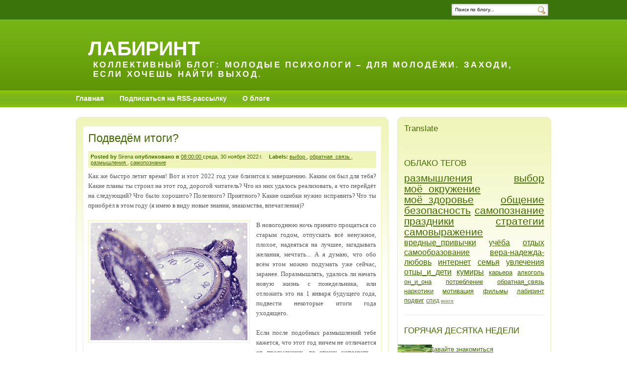

--- FILE ---
content_type: text/html; charset=UTF-8
request_url: https://labirint-rzn.blogspot.com/2022/11/blog-post_30.html
body_size: 20093
content:
<!DOCTYPE html>
<html dir='ltr' xmlns='http://www.w3.org/1999/xhtml' xmlns:b='http://www.google.com/2005/gml/b' xmlns:data='http://www.google.com/2005/gml/data' xmlns:expr='http://www.google.com/2005/gml/expr'>
<head>
<link href='https://www.blogger.com/static/v1/widgets/2944754296-widget_css_bundle.css' rel='stylesheet' type='text/css'/>
<meta content='text/html; charset=UTF-8' http-equiv='Content-Type'/>
<meta content='blogger' name='generator'/>
<link href='https://labirint-rzn.blogspot.com/favicon.ico' rel='icon' type='image/x-icon'/>
<link href='http://labirint-rzn.blogspot.com/2022/11/blog-post_30.html' rel='canonical'/>
<link rel="alternate" type="application/atom+xml" title="Лабиринт - Atom" href="https://labirint-rzn.blogspot.com/feeds/posts/default" />
<link rel="alternate" type="application/rss+xml" title="Лабиринт - RSS" href="https://labirint-rzn.blogspot.com/feeds/posts/default?alt=rss" />
<link rel="service.post" type="application/atom+xml" title="Лабиринт - Atom" href="https://www.blogger.com/feeds/6867242877504073221/posts/default" />

<link rel="alternate" type="application/atom+xml" title="Лабиринт - Atom" href="https://labirint-rzn.blogspot.com/feeds/4575816698017924354/comments/default" />
<!--Can't find substitution for tag [blog.ieCssRetrofitLinks]-->
<link href='https://blogger.googleusercontent.com/img/b/R29vZ2xl/AVvXsEguZRxrwhxYP6me5OSxQYTl9u_xV3QnJW8jvRWdYlc2GeeRn1An6ixlmxA5r7QiuNW72374p2n47ajPoRABlrZdq5Vax5Vwa25A-X9dzd-zo_d4zsfgbJZ8_cwVSDZF_eohL0xtw5NYeIWyb39jTgEhzj1gWhV_iAw2iLM5GRjhhcrwuujbnUGHXsGM/s320/%D0%A7%D0%B0%D1%81%D1%8B.jpg' rel='image_src'/>
<meta content='http://labirint-rzn.blogspot.com/2022/11/blog-post_30.html' property='og:url'/>
<meta content='Подведём итоги?' property='og:title'/>
<meta content='Как же быстро летит время! Вот и этот 2022 год уже близится к завершению. Каким он был для тебя? Какие планы ты строил на этот год, дорогой ...' property='og:description'/>
<meta content='https://blogger.googleusercontent.com/img/b/R29vZ2xl/AVvXsEguZRxrwhxYP6me5OSxQYTl9u_xV3QnJW8jvRWdYlc2GeeRn1An6ixlmxA5r7QiuNW72374p2n47ajPoRABlrZdq5Vax5Vwa25A-X9dzd-zo_d4zsfgbJZ8_cwVSDZF_eohL0xtw5NYeIWyb39jTgEhzj1gWhV_iAw2iLM5GRjhhcrwuujbnUGHXsGM/w1200-h630-p-k-no-nu/%D0%A7%D0%B0%D1%81%D1%8B.jpg' property='og:image'/>
<title>Лабиринт: Подведём итоги?</title>
<style id='page-skin-1' type='text/css'><!--
/*
-----------------------------------------------
Blogger Template Style
Name:     Greenary Bloggerized
Designer: Subhadeep
Coder:    Lawny
URL:      www.lawnydesigns.com
Date:     29 June 2009
-----------------------------------------------
*/
/* Variable definitions
====================
<Variable name="textcolor" description="Text Color"
type="color" default="#333">
<Variable name="linkcolor" description="Link Color"
type="color" default="#58a">
<Variable name="pagetitlecolor" description="Blog Title Color"
type="color" default="#666">
<Variable name="descriptioncolor" description="Blog Description Color"
type="color" default="#999">
<Variable name="titlecolor" description="Post Title Color"
type="color" default="#c60">
<Variable name="bordercolor" description="Border Color"
type="color" default="#ccc">
<Variable name="sidebarcolor" description="Sidebar Title Color"
type="color" default="#999">
<Variable name="sidebartextcolor" description="Sidebar Text Color"
type="color" default="#666">
<Variable name="visitedlinkcolor" description="Visited Link Color"
type="color" default="#999">
<Variable name="hoverlinkcolor" description="Hover Link Color"
type="color" default="#88b63d">
<Variable name="bodyfont" description="Text Font"
type="font" default="normal normal 100% Georgia, Serif">
<Variable name="headerfont" description="Sidebar Title Font"
type="font"
default="normal normal 78% 'Trebuchet MS',Trebuchet,Arial,Verdana,Sans-serif">
<Variable name="pagetitlefont" description="Blog Title Font"
type="font"
default="normal normal 200% Georgia, Serif">
<Variable name="descriptionfont" description="Blog Description Font"
type="font"
default="normal normal 78% 'Trebuchet MS', Trebuchet, Arial, Verdana, Sans-serif">
<Variable name="postfooterfont" description="Post Footer Font"
type="font"
default="normal normal 78% 'Trebuchet MS', Trebuchet, Arial, Verdana, Sans-serif">
<Variable name="startSide" description="Side where text starts in blog language"
type="automatic" default="left">
<Variable name="endSide" description="Side where text ends in blog language"
type="automatic" default="right">
*/
#navbar,.quickedit{display:none;}
body {
background:#fff;
margin:0;
color:#565656;
font:x-small Georgia Serif;
font-size/* */:/**/small;
font-size: /**/small;
text-align: center;
}
a:link {
color:#436c00;
text-decoration:underline;
}
a:active {
color:#436c00;
text-decoration: underline;
}
a:visited {
color:#436c00;
text-decoration:underline;
}
a:hover {
color:#88b63d;
text-decoration:underline;
}
a img {
border-width:0;
}
a:focus {
outline:none;
}
/* Header
-----------------------------------------------
*/
<script type="text/javascript">
var gaJsHost = (("https:" == document.location.protocol) ? "https://ssl." : "http://www.");
document.write(unescape("%3Cscript src='" + gaJsHost + "google-analytics.com/ga.js' type='text/javascript'%3E%3C/script%3E"));
</script>
<script type="text/javascript">
try {
var pageTracker = _gat._getTracker("UA-11097781-1");
pageTracker._trackPageview();
} catch(err) {}</script>
#header-wrapper {
margin:0;
background:#3b740b;
}
#navtop{
background:#3b740b;
height:40px;
}
#navinner{
background:#3b740b;
height:40px;
margin:0 auto;
width:970px;
}
.imgicon{
width:30px;
height:29px;
}
#header-inner {
margin:0 auto;
width:970px;
height:146px;
overflow:hidden;
background:url(https://blogger.googleusercontent.com/img/b/R29vZ2xl/AVvXsEgYwyoyxy3Y2Y1VO4l_9JnjhC8MQcSI3y4C59ozySeKs0VJWMsFRDLPGazEbqIYWvitQ9iqwZuh0ngp_AK_xRvpF6xCpffXYQ-oXsQadhcrATudC_7psksPVbeBMT5IasU0dD2wF-CAIsYy/s1600/qq4etj.jpg) top left repeat-x;
}
#header {
margin:0;
height:146px;
color:#ffffff;
background:url(https://blogger.googleusercontent.com/img/b/R29vZ2xl/AVvXsEgYwyoyxy3Y2Y1VO4l_9JnjhC8MQcSI3y4C59ozySeKs0VJWMsFRDLPGazEbqIYWvitQ9iqwZuh0ngp_AK_xRvpF6xCpffXYQ-oXsQadhcrATudC_7psksPVbeBMT5IasU0dD2wF-CAIsYy/s1600/qq4etj.jpg) top left repeat-x;
}
#header h1 {
margin:5px 5px 0;
padding:30px 20px 0;
line-height:1.2em;
text-transform:uppercase;
font: normal bold 319% Verdana, sans-serif;
}
#header a {
color:#ffffff;
text-decoration:none;
}
#header a:hover {
color:#ffffff;
}
#header .description {
margin:0 5px 5px;
padding:0 20px 15px 30px;
text-transform:uppercase;
letter-spacing:.2em;
line-height: 1.4em;
font: normal bold 127% Verdana, sans-serif;
color: #ffffff;
}
#header img {
margin-left: auto;
margin-right: auto;
}
#navbott{
height:33px;
background:url(https://blogger.googleusercontent.com/img/b/R29vZ2xl/AVvXsEgSvs2eezT8_0tgPLGa647BfJJ2_szhRB5qE0HeV1Yxzf0i9ZbMnNfn8OKIz-zbhlVGNtsUKeI9BMTl3GyMWY06kW0Xc7ddERH6IGoBFXd1nk73TCd6BGX3cUKVN7lz0ULQ27Js426AMYqb/s1600/qnv4gn.jpg) top left repeat-x;
font-weight:700;
font-size:14px;
}
#navwrap{
width:970px;
height:33px;
background:url(https://blogger.googleusercontent.com/img/b/R29vZ2xl/AVvXsEgSvs2eezT8_0tgPLGa647BfJJ2_szhRB5qE0HeV1Yxzf0i9ZbMnNfn8OKIz-zbhlVGNtsUKeI9BMTl3GyMWY06kW0Xc7ddERH6IGoBFXd1nk73TCd6BGX3cUKVN7lz0ULQ27Js426AMYqb/s1600/qnv4gn.jpg) top left repeat-x;
margin:0 auto;
overflow:hidden;
}
#leftnav ul{
margin:0;
padding:0;
list-style:none;
}
#leftnav ul li{
margin:0 28px 0 0;
padding:0;
display:inline;
}
#leftnav a:hover{
text-decoration:none;
color:#f8f0a5;
}
#leftnav{
margin:7px auto 0;
padding:0;
}
#leftnav a, #leftnav a:visited{color:#fff; text-decoration:none}
form {margin:0;}
#search_box {
margin:7px 0 0;
float:right;
width:204px;
height:26px;
background: url(https://blogger.googleusercontent.com/img/b/R29vZ2xl/AVvXsEhprsWwk-8KLKIdLKNjXTmbrEA85lDPhtjx1M0sXJB-M6t7odMLU10xd56pKArMLLYP3byYYaW0fYuI6ySUU29bbmLwBZgAigaSbb7tBmQIs98sNLISickPNsTh8OZ5nNL6dUyjDJhSuH82/s1600/29pf12s.jpg) no-repeat left;
}
#search_box #s {
float:left;
padding:3px 0 0 2px;
margin:4px 0 0 6px;
border:0;
width:159px;
background:none;
font-size:.8em;
}
#search_box #go {
float:right;
margin:6px 12px 0 0;
}
/* Outer-Wrapper
----------------------------------------------- */
#outer-wrapper {
margin:0 auto;
padding:0;
text-align:left;
font: normal normal 100% Verdana, sans-serif;
}
#main-wrapper {
width:638px;
float:left;
word-wrap: break-word;
overflow: hidden;
}
#posttop{
background:url(https://blogger.googleusercontent.com/img/b/R29vZ2xl/AVvXsEiJHr4bulbcqmwXdykBn-iW1vALrt0f0ZDQnpB7gH2_ecL5RjiZ1SVieyJPFo76IFe12aAukuZcDM3X5mMdaMs6Eb-u4mzFPUv71dq0dLdw7JZ2wNA52T3BnezAalWZMGcZu2TKaaTY4zEd/s1600/w9fp4z.jpg) no-repeat center;
padding:11px 0 0;
margin:0;
}
#post-inner{
border-left:1px solid #e7ecb8;
border-right:1px solid #e7ecb8;
overflow:hidden;
padding:.5em 13px 0;
margin:0;
background:url(https://blogger.googleusercontent.com/img/b/R29vZ2xl/AVvXsEjrFINjdBHjv91Jej9qVGTHutBq1mQLYq_lgXHSyvALJz2eSeeAZUev6QIpIJX42zcDKcXj9sJjGVutL44ynNd1vlDp_kotu5UHAwly1z3pnQVYBfllB7sDhyphenhyphenzHIE4g1xsjGJRybawz6ZFw/s1600/2hf1feg.jpg) top left repeat-x;
}
#postbott{
background:url(https://blogger.googleusercontent.com/img/b/R29vZ2xl/AVvXsEjE2D9XZVokClaFUzDbekEqUrqMqu1w2DOOlv5EiYGuCLIpK2yz7pCDRpqftY1x-3nvrhnuK3LBZq49EXyvunppVshJsHsIlHNdgZpz4SKgAw4rqAsxktpwnlwdY3UDn6-oTjtrhivbkaMR/s1600/x38ylg.jpg) no-repeat center;
padding:11px 0 0 0;
}
#sidebar-wrapper {
width:314px;
float:right;
word-wrap: break-word;
overflow: hidden;
}
#coltop{
background:url(https://blogger.googleusercontent.com/img/b/R29vZ2xl/AVvXsEineAqMKdJWzePI9816OcCoJRpCArmfRRs5Xi1J45YzWUrnZnen9kSx5PIoN_zQMu1-sohSISiEcH_g0luZVtYgWAfhEZBnCRgep_cQ0eO4pZecgMFIg52qzY_zKrDMOyimz5d_U7TdLaNa/s1600/a3ku1x.jpg) no-repeat top center;
padding:6px 0;
}
#col-inner{
border-left:1px solid #e7ecb8;
border-right:1px solid #e7ecb8;
overflow:hidden;
padding:0 13px;
background:url(https://blogger.googleusercontent.com/img/b/R29vZ2xl/AVvXsEh2d40TGeR5Pg4tA4aV2N5HDg1Fh3HvxW5XUKXEPQSzkX4683DbBJ6f0PYQpw8NIbC9QU7nvZzsDiGdCVNduRqFNeRVIl-uFQ73TcUKZ1H8bzJPXIO1CTh2ukXv4scG6POjeW43p3EJzkLk/s1600/289buk1.jpg) top left repeat-x;
}
#colbott{
background:url(https://blogger.googleusercontent.com/img/b/R29vZ2xl/AVvXsEgJG-nhTv5gcQmBzRKNWmBDsmL_9vhetFMFbq4P7c3Kiq7GqtkzwQkxTl6-7KEjisyE-ylEe4d4Y_yBuy0NpKEA4joV0MfDP_KL6za1XZQUEiqIUzuYM3uCNRFPXJj-KHOQ_t2QXWbvYT7N/s1600/2rws1eh.jpg) no-repeat center;
padding:11px 0 0 0;
}
#content-wrapper{
width:970px;
padding:20px 0 0;
margin:0 auto;
}
.sidebar h2 {
margin:0 0 .50em;
padding:0;
font-size:130%;
font-weight:normal;
line-height: 1.4em;
color:#436c00;
}
/* Posts
-----------------------------------------------
*/
.byline {
margin:.6em 0;
background:#eff5b9;
padding:5px;
color:#436c00;
font-size:11px;
}
.post {
margin:0 0 1.5em;
}
.postinner{
border:1px solid #eff5ba;
padding:0 10px;
background:#fff;
}
.spacer{padding:0 5px;}
.post h3 {
margin:.25em 0;
padding:.3em 0;
font-size:180%;
font-weight:normal;
line-height:1.1em;
color:#436c00;
}
.post h3 a, .post h3 a:visited, .post h3 strong {
text-decoration:none;
color:#436c00;
font-weight:normal;
}
.post h3 strong, .post h3 a:hover {
color:#436c00;
text-decoration:underline;
}
.post-body {
margin:0 0 .75em;
line-height:1.6em;
}
.post-body blockquote {
line-height:1.3em;
}
.post-footer {
width:547px;
font-weight:bold;
margin:0 auto;
color:#436c00;
padding:0 0 6px;
background:url(https://blogger.googleusercontent.com/img/b/R29vZ2xl/AVvXsEjTi09SKNI2ppKfs68WlL07pqPPmWmERGVuKOhGm2Nkj-HJR5bQZ4bCXvBHZOeFqCN8wJGeqvvQrKzIuVLULBaFyj5MoNHZFfJ9HwSjE5KtpJJbbXAoht5HZlEUXdRFoFW0ENj8-6sYl6B2/s1600/zkn7sl.jpg) no-repeat bottom;
font-size:11px;
}
.post-footer-line-1{
background:#eff5ba;
padding:4px 6px 3px;
border-left:1px solid #e7ecb5;
border-right:1px solid #e7ecb5;
}
.comlink {
margin:5px 0 0;
display:block;
}
.post img {
padding:4px;
border:1px solid #eff5ba;
}
.post blockquote {
margin:1em 20px;
}
.post blockquote p {
margin:.75em 0;
}
/* Comments
----------------------------------------------- */
#comments h4 {
margin:1em 0;
font-weight:normal;
font-size:18px;
line-height: 1.4em;
color:#436c00;
}
h4#resp{padding:0;margin:10px 0;}
#replylink{padding:0 0 15px 0;margin:0;}
.comment-timestamp{font-size:10px;}
#comments-block {
margin:1em 0 1.5em;
line-height:1.6em;
padding:0 10px;
}
.respond,.authorsrespond{
border:1px solid #e7ecb5;
padding:0 10px;
margin:0 0 10px 0;
}
.authorsrespond{background:#e7ecb5;}
.comment-author {margin:.5em 0;}
.comment-body {margin:.25em 0 0;}
.comment-footer {
margin:-.25em 0 0;
line-height: 1.4em;
}
.comment-body p {
margin:0 0 .75em;
}
.deleted-comment {
font-style:italic;
color:gray;
}
#blog-pager-newer-link {
float: left;
}
#blog-pager-older-link {
float: right;
}
#blog-pager {
margin:20px 0 0;
}
.feed-links {
clear: both;
line-height: 2.5em;
}
/* Sidebar Content
----------------------------------------------- */
.sidebar {
color: #565656;
line-height: 1.5em;
}
.sidebar ul {
list-style:none;
margin:0 0 0;
padding:0 0 0;
}
.sidebar li {
margin:0;
padding-top:0;
padding-right:0;
padding-bottom:.25em;
padding-left:15px;
text-indent:-15px;
line-height:1.5em;
}
.sidebar .widget{
border-bottom:1px solid #eff5ba;
margin:0 0 1.5em;
padding:0 0 1.5em;
}
.main .widget {
margin:0 0 1.5em;
padding:0;
}
.main .Blog {
border-bottom-width: 0;
}
/* Profile
----------------------------------------------- */
.profile-img {
float: left;
margin-top: 0;
margin-right: 5px;
margin-bottom: 5px;
margin-left: 0;
padding: 4px;
border: 1px solid #eff5ba;
}
.profile-data {
margin:0;
text-transform:uppercase;
letter-spacing:.1em;
font: normal normal 78% 'Trebuchet MS', Trebuchet, Arial, Verdana, Sans-serif;
color: #436c00;
font-weight: bold;
line-height: 1.6em;
}
.profile-datablock {
margin:.5em 0 .5em;
}
.profile-textblock {
margin: 0.5em 0;
line-height: 1.6em;
}
.profile-link {
font: normal normal 78% 'Trebuchet MS', Trebuchet, Arial, Verdana, Sans-serif;
text-transform: uppercase;
letter-spacing: .1em;
}
/* Footer
----------------------------------------------- */
#footer-wrapper {
clear:both;
margin:0;
padding:0;
background:#629907;
height:40px;
}
#footer{
font-size:11px;
color:#fff;
overflow:hidden;
margin:0 auto;
padding:10px 5px;
height:40px;
background:#629907;
}
#footer a,#footer a:visited{color:#fff;}
/* page elements layout tweaks */
body#layout,
body#layout #footer,
body#layout #content-wrapper,
body#layout #ntopinner,
body#layout #header-inner{width:800px;}
body#layout #main-wrapper{width:480px;}
body#layout #header-inner,
body#layout #header{height:auto;}
body#layout .hide{display:none;}

--></style>
<link href='https://www.blogger.com/dyn-css/authorization.css?targetBlogID=6867242877504073221&amp;zx=dbd24bf1-14a5-4a37-8f51-14acd655938c' media='none' onload='if(media!=&#39;all&#39;)media=&#39;all&#39;' rel='stylesheet'/><noscript><link href='https://www.blogger.com/dyn-css/authorization.css?targetBlogID=6867242877504073221&amp;zx=dbd24bf1-14a5-4a37-8f51-14acd655938c' rel='stylesheet'/></noscript>
<meta name='google-adsense-platform-account' content='ca-host-pub-1556223355139109'/>
<meta name='google-adsense-platform-domain' content='blogspot.com'/>

</head>
<body>
<div class='navbar section' id='navbar'><div class='widget Navbar' data-version='1' id='Navbar1'><script type="text/javascript">
    function setAttributeOnload(object, attribute, val) {
      if(window.addEventListener) {
        window.addEventListener('load',
          function(){ object[attribute] = val; }, false);
      } else {
        window.attachEvent('onload', function(){ object[attribute] = val; });
      }
    }
  </script>
<div id="navbar-iframe-container"></div>
<script type="text/javascript" src="https://apis.google.com/js/platform.js"></script>
<script type="text/javascript">
      gapi.load("gapi.iframes:gapi.iframes.style.bubble", function() {
        if (gapi.iframes && gapi.iframes.getContext) {
          gapi.iframes.getContext().openChild({
              url: 'https://www.blogger.com/navbar/6867242877504073221?po\x3d4575816698017924354\x26origin\x3dhttps://labirint-rzn.blogspot.com',
              where: document.getElementById("navbar-iframe-container"),
              id: "navbar-iframe"
          });
        }
      });
    </script><script type="text/javascript">
(function() {
var script = document.createElement('script');
script.type = 'text/javascript';
script.src = '//pagead2.googlesyndication.com/pagead/js/google_top_exp.js';
var head = document.getElementsByTagName('head')[0];
if (head) {
head.appendChild(script);
}})();
</script>
</div></div>
<div id='outer-wrapper'><div id='wrap2'>
<!-- skip links for text browsers -->
<span id='skiplinks' style='display:none;'>
<a href='#main'>skip to main </a> |
      <a href='#sidebar'>skip to sidebar</a>
</span>
<div id='header-wrapper'>
<div class='hide' id='navtop'>
<div id='navinner'>
<div id='search_box'>
<form action='/search' id='search_form' method='get'>
<input type="text" value="Поиск по блогу..." name="q" id='s' onfocus="if (this.value == 'Поиск по блогу...') {this.value = '';}" onblur="if (this.value == '') {this.value = 'Поиск по блогу...';}"/> <input id='go' type='image' src='https://blogger.googleusercontent.com/img/b/R29vZ2xl/AVvXsEjz5RBGQ8MqaHPKt-G_3deqXajTQlU6UKH4aklTxhl6YWkJJEOkp30xzYCfRS9_uhTQzstux9Vfo1j66Y8PIIhk-evtjUBEHEVUuOPFJTUjKe4BXeooxI694AGAVWnu3aRXMfGEnvNU13TQ/s1600/2nqtl39.png' width='15' height='16' id='go' alt='Search' title='Искать' />
</form>
</div><!-- end search_box -->
</div>
</div><!-- end navtop -->
<div class='header section' id='header'><div class='widget Header' data-version='1' id='Header1'>
<div id='header-inner'>
<div class='titlewrapper'>
<h1 class='title'>
<a href='https://labirint-rzn.blogspot.com/'>
Лабиринт
</a>
</h1>
</div>
<div class='descriptionwrapper'>
<p class='description'><span>Коллективный блог: молодые психологи &#8211; для молодёжи. Заходи, если хочешь найти выход.</span></p>
</div>
</div>
</div></div>
<div class='hide' id='navbott'>
<div id='navwrap'>
<div id='leftnav'>
<ul>
<li><a href='https://labirint-rzn.blogspot.com/'>Главная</a></li>
<li><a href='http://feeds.feedburner.com/labirint'>Подписаться на RSS-рассылку</a></li>
<li><a href='http://labirint-rzn.blogspot.com/2009/09/blog-post.html'>О блоге</a></li>
</ul>
</div>
</div><!-- end navwrap -->
</div><!-- end navbott -->
</div>
<div id='content-wrapper'>
<div id='crosscol-wrapper' style='text-align:center'>
<div class='crosscol no-items section' id='crosscol'></div>
</div>
<div id='main-wrapper'>
<div id='posttop'></div>
<div id='post-inner'>
<div class='main section' id='main'><div class='widget Blog' data-version='1' id='Blog1'>
<div class='blog-posts hfeed'>
<!--Can't find substitution for tag [adStart]-->
<div class='post hentry'>
<div class='postinner'>
<a name='4575816698017924354'></a>
<h3 class='post-title entry-title'>
<a href='https://labirint-rzn.blogspot.com/2022/11/blog-post_30.html'>Подведём итоги?</a>
</h3>
<div class='byline'>
<b>Posted by</b>
Sirena
<b>опубликовано в</b>
<a href='https://labirint-rzn.blogspot.com/2022/11/blog-post_30.html' rel='bookmark' title='2022-11-30T08:00:00+03:00'>
08:00:00
</a>
среда, 30 ноября 2022&#8239;г.
<span class='spacer'></span>
<b>Labels:</b>
<a href='https://labirint-rzn.blogspot.com/search/label/%D0%B2%D1%8B%D0%B1%D0%BE%D1%80' rel='tag'>
выбор
</a>
,
<a href='https://labirint-rzn.blogspot.com/search/label/%D0%BE%D0%B1%D1%80%D0%B0%D1%82%D0%BD%D0%B0%D1%8F_%D1%81%D0%B2%D1%8F%D0%B7%D1%8C' rel='tag'>
обратная_связь
</a>
,
<a href='https://labirint-rzn.blogspot.com/search/label/%D1%80%D0%B0%D0%B7%D0%BC%D1%8B%D1%88%D0%BB%D0%B5%D0%BD%D0%B8%D1%8F' rel='tag'>
размышления
</a>
,
<a href='https://labirint-rzn.blogspot.com/search/label/%D1%81%D0%B0%D0%BC%D0%BE%D0%BF%D0%BE%D0%B7%D0%BD%D0%B0%D0%BD%D0%B8%D0%B5' rel='tag'>
самопознание
</a>
</div>
<div class='post-header-line-1'></div>
<div class='post-body entry-content'>
<div style="text-align: justify;"><span style="font-family: verdana;">Как же быстро летит время! Вот и этот 2022 год уже близится к завершению. Каким он был для тебя? Какие планы ты строил на этот год, дорогой читатель? Что из них удалось реализовать, а что перейдёт на следующий? Что было хорошего? Полезного? Приятного? Какие ошибки нужно исправить? Что ты приобрёл в этом году (я имею в виду новые знания, знакомства, впечатления)?</span></div><div style="text-align: justify;"><span style="font-family: verdana;"><br /></span></div><div style="text-align: justify;"><span style="font-family: verdana;"><div class="separator" style="clear: both; text-align: center;"><a href="https://blogger.googleusercontent.com/img/b/R29vZ2xl/AVvXsEguZRxrwhxYP6me5OSxQYTl9u_xV3QnJW8jvRWdYlc2GeeRn1An6ixlmxA5r7QiuNW72374p2n47ajPoRABlrZdq5Vax5Vwa25A-X9dzd-zo_d4zsfgbJZ8_cwVSDZF_eohL0xtw5NYeIWyb39jTgEhzj1gWhV_iAw2iLM5GRjhhcrwuujbnUGHXsGM/s1280/%D0%A7%D0%B0%D1%81%D1%8B.jpg" imageanchor="1" style="clear: left; float: left; margin-bottom: 1em; margin-right: 1em;"><img border="0" data-original-height="960" data-original-width="1280" height="240" src="https://blogger.googleusercontent.com/img/b/R29vZ2xl/AVvXsEguZRxrwhxYP6me5OSxQYTl9u_xV3QnJW8jvRWdYlc2GeeRn1An6ixlmxA5r7QiuNW72374p2n47ajPoRABlrZdq5Vax5Vwa25A-X9dzd-zo_d4zsfgbJZ8_cwVSDZF_eohL0xtw5NYeIWyb39jTgEhzj1gWhV_iAw2iLM5GRjhhcrwuujbnUGHXsGM/s320/%D0%A7%D0%B0%D1%81%D1%8B.jpg" width="320" /></a></div>В новогоднюю ночь принято прощаться со старым годом, отпускать всё ненужное, плохое, надеяться на лучшее, загадывать желания, мечтать... А я думаю, что обо всём этом можно подумать уже сейчас, заранее. Поразмышлять, удалось ли начать новую жизнь с понедельника, или отложить это на 1 января будущего года, подвести некоторые итоги года уходящего.</span></div><div style="text-align: justify;"><span style="font-family: verdana;"><br /></span></div><div style="text-align: justify;"><span style="font-family: verdana;">Если после подобных размышлений тебе кажется, что этот год ничем не отличается от предыдущих, то спешу успокоить - в</span><span style="font-family: verdana;">переди ещё целый месяц, когда можно сделать многое, например, исправить отметки, бросить плохую компанию, начать делать зарядку по утрам, прочитать интересную книгу, научиться чему-то новому, подготовить подарки близким и многое-многое другое.&nbsp; Этот год не уже заканчивается, а ещё продолжается!&nbsp;</span><span style="font-family: verdana;">Не упускай возможности!</span></div><div style="text-align: justify;"><span style="font-family: verdana;"><br /></span></div><center><script src="//odnaknopka.ru/ok3.js" type="text/javascript"></script></center>
<div style='clear: both;'></div>
</div>
</div>
<div class='post-footer'>
<div class='post-footer-line post-footer-line-1'>
<span style='float:left;'>
<span class='post-icons'>
</span>
</span>
<span style='float:right;'>
</span>
<div class='clear'></div>
</div>
<div class='post-footer-line post-footer-line-2'></div>
<div class='post-footer-line post-footer-line-3'></div>
</div>
</div>
<div class='comments' id='comments'>
<a name='comments'></a>
<h4 id='resp'>

No response to &#8220;Подведём итоги?&#8221; 
</h4>
<div id='replylink'>
<a href='#comment-form'>Leave a response</a>
<span style='padding:0 2px;'>|</span>
<img class="feed-icons" src="//img1.blogblog.com/img/icon_feed12.png">
<a class='feed-link' href='https://labirint-rzn.blogspot.com/feeds/4575816698017924354/comments/default' target='_blank' type='application/atom+xml'>Comments (Atom)</a>
</div>
<div id='comments-block'>
</div>
<p class='comment-footer'>
<div class='comment-form'>
<a name='comment-form'></a>
<h4 id='comment-post-message'>Отправить комментарий</h4>
<p>
</p>
<a href='https://www.blogger.com/comment/frame/6867242877504073221?po=4575816698017924354&hl=ru&saa=85391&origin=https://labirint-rzn.blogspot.com' id='comment-editor-src'></a>
<iframe allowtransparency='true' class='blogger-iframe-colorize blogger-comment-from-post' frameborder='0' height='275' id='comment-editor' name='comment-editor' scrolling='no' src='' width='100%'></iframe>
<!--Can't find substitution for tag [post.friendConnectJs]-->
<script src='https://www.blogger.com/static/v1/jsbin/2830521187-comment_from_post_iframe.js' type='text/javascript'></script>
<script type='text/javascript'>
      BLOG_CMT_createIframe('https://www.blogger.com/rpc_relay.html', '0');
    </script>
</div>
</p>
<div id='backlinks-container'>
<div id='Blog1_backlinks-container'>
</div>
</div>
</div>
<!--Can't find substitution for tag [adEnd]-->
</div>
<div class='blog-pager' id='blog-pager'>
<span id='blog-pager-newer-link'>
<a class='blog-pager-newer-link' href='https://labirint-rzn.blogspot.com/2022/12/blog-post.html' id='Blog1_blog-pager-newer-link' title='Следующее'>&#171; Следующее</a>
</span>
<span id='blog-pager-older-link'>
<a class='blog-pager-older-link' href='https://labirint-rzn.blogspot.com/2022/11/blog-post_29.html' id='Blog1_blog-pager-older-link' title='Предыдущее'>Предыдущее &#187;</a>
</span>
<div class='clear'></div>
</div>
</div></div>
</div><!-- end post-inner -->
<div id='postbott'></div>
</div><!-- end main-wrapper -->
<div id='sidebar-wrapper'>
<div id='coltop'></div>
<div id='col-inner'>
<div class='sidebar section' id='sidebar'><div class='widget Translate' data-version='1' id='Translate1'>
<h2 class='title'>Translate</h2>
<div id='google_translate_element'></div>
<script>
    function googleTranslateElementInit() {
      new google.translate.TranslateElement({
        pageLanguage: 'ru',
        autoDisplay: 'true',
        layout: google.translate.TranslateElement.InlineLayout.VERTICAL
      }, 'google_translate_element');
    }
  </script>
<script src='//translate.google.com/translate_a/element.js?cb=googleTranslateElementInit'></script>
<div class='clear'></div>
</div><div class='widget Label' data-version='1' id='Label1'>
<h2>ОБЛАКО ТЕГОВ</h2>
<div class='widget-content cloud-label-widget-content'>
<span class='label-size-5'>
<a dir='ltr' href='https://labirint-rzn.blogspot.com/search/label/%D1%80%D0%B0%D0%B7%D0%BC%D1%8B%D1%88%D0%BB%D0%B5%D0%BD%D0%B8%D1%8F'>размышления</a>
</span>
<span class='label-size-5'>
<a dir='ltr' href='https://labirint-rzn.blogspot.com/search/label/%D0%B2%D1%8B%D0%B1%D0%BE%D1%80'>выбор</a>
</span>
<span class='label-size-5'>
<a dir='ltr' href='https://labirint-rzn.blogspot.com/search/label/%D0%BC%D0%BE%D1%91_%D0%BE%D0%BA%D1%80%D1%83%D0%B6%D0%B5%D0%BD%D0%B8%D0%B5'>моё_окружение</a>
</span>
<span class='label-size-5'>
<a dir='ltr' href='https://labirint-rzn.blogspot.com/search/label/%D0%BC%D0%BE%D1%91_%D0%B7%D0%B4%D0%BE%D1%80%D0%BE%D0%B2%D1%8C%D0%B5'>моё_здоровье</a>
</span>
<span class='label-size-5'>
<a dir='ltr' href='https://labirint-rzn.blogspot.com/search/label/%D0%BE%D0%B1%D1%89%D0%B5%D0%BD%D0%B8%D0%B5'>общение</a>
</span>
<span class='label-size-5'>
<a dir='ltr' href='https://labirint-rzn.blogspot.com/search/label/%D0%B1%D0%B5%D0%B7%D0%BE%D0%BF%D0%B0%D1%81%D0%BD%D0%BE%D1%81%D1%82%D1%8C'>безопасность</a>
</span>
<span class='label-size-5'>
<a dir='ltr' href='https://labirint-rzn.blogspot.com/search/label/%D1%81%D0%B0%D0%BC%D0%BE%D0%BF%D0%BE%D0%B7%D0%BD%D0%B0%D0%BD%D0%B8%D0%B5'>самопознание</a>
</span>
<span class='label-size-5'>
<a dir='ltr' href='https://labirint-rzn.blogspot.com/search/label/%D0%BF%D1%80%D0%B0%D0%B7%D0%B4%D0%BD%D0%B8%D0%BA%D0%B8'>праздники</a>
</span>
<span class='label-size-5'>
<a dir='ltr' href='https://labirint-rzn.blogspot.com/search/label/%D1%81%D1%82%D1%80%D0%B0%D1%82%D0%B5%D0%B3%D0%B8%D0%B8'>стратегии</a>
</span>
<span class='label-size-5'>
<a dir='ltr' href='https://labirint-rzn.blogspot.com/search/label/%D1%81%D0%B0%D0%BC%D0%BE%D0%B2%D1%8B%D1%80%D0%B0%D0%B6%D0%B5%D0%BD%D0%B8%D0%B5'>самовыражение</a>
</span>
<span class='label-size-4'>
<a dir='ltr' href='https://labirint-rzn.blogspot.com/search/label/%D0%B2%D1%80%D0%B5%D0%B4%D0%BD%D1%8B%D0%B5_%D0%BF%D1%80%D0%B8%D0%B2%D1%8B%D1%87%D0%BA%D0%B8'>вредные_привычки</a>
</span>
<span class='label-size-4'>
<a dir='ltr' href='https://labirint-rzn.blogspot.com/search/label/%D1%83%D1%87%D1%91%D0%B1%D0%B0'>учёба</a>
</span>
<span class='label-size-4'>
<a dir='ltr' href='https://labirint-rzn.blogspot.com/search/label/%D0%BE%D1%82%D0%B4%D1%8B%D1%85'>отдых</a>
</span>
<span class='label-size-4'>
<a dir='ltr' href='https://labirint-rzn.blogspot.com/search/label/%D1%81%D0%B0%D0%BC%D0%BE%D0%BE%D0%B1%D1%80%D0%B0%D0%B7%D0%BE%D0%B2%D0%B0%D0%BD%D0%B8%D0%B5'>самообразование</a>
</span>
<span class='label-size-4'>
<a dir='ltr' href='https://labirint-rzn.blogspot.com/search/label/%D0%B2%D0%B5%D1%80%D0%B0-%D0%BD%D0%B0%D0%B4%D0%B5%D0%B6%D0%B4%D0%B0-%D0%BB%D1%8E%D0%B1%D0%BE%D0%B2%D1%8C'>вера-надежда-любовь</a>
</span>
<span class='label-size-4'>
<a dir='ltr' href='https://labirint-rzn.blogspot.com/search/label/%D0%B8%D0%BD%D1%82%D0%B5%D1%80%D0%BD%D0%B5%D1%82'>интернет</a>
</span>
<span class='label-size-4'>
<a dir='ltr' href='https://labirint-rzn.blogspot.com/search/label/%D1%81%D0%B5%D0%BC%D1%8C%D1%8F'>семья</a>
</span>
<span class='label-size-4'>
<a dir='ltr' href='https://labirint-rzn.blogspot.com/search/label/%D1%83%D0%B2%D0%BB%D0%B5%D1%87%D0%B5%D0%BD%D0%B8%D1%8F'>увлечения</a>
</span>
<span class='label-size-4'>
<a dir='ltr' href='https://labirint-rzn.blogspot.com/search/label/%D0%BE%D1%82%D1%86%D1%8B_%D0%B8_%D0%B4%D0%B5%D1%82%D0%B8'>отцы_и_дети</a>
</span>
<span class='label-size-4'>
<a dir='ltr' href='https://labirint-rzn.blogspot.com/search/label/%D0%BA%D1%83%D0%BC%D0%B8%D1%80%D1%8B'>кумиры</a>
</span>
<span class='label-size-3'>
<a dir='ltr' href='https://labirint-rzn.blogspot.com/search/label/%D0%BA%D0%B0%D1%80%D1%8C%D0%B5%D1%80%D0%B0'>карьера</a>
</span>
<span class='label-size-3'>
<a dir='ltr' href='https://labirint-rzn.blogspot.com/search/label/%D0%B0%D0%BB%D0%BA%D0%BE%D0%B3%D0%BE%D0%BB%D1%8C'>алкоголь</a>
</span>
<span class='label-size-3'>
<a dir='ltr' href='https://labirint-rzn.blogspot.com/search/label/%D0%BE%D0%BD_%D0%B8_%D0%BE%D0%BD%D0%B0'>он_и_она</a>
</span>
<span class='label-size-3'>
<a dir='ltr' href='https://labirint-rzn.blogspot.com/search/label/%D0%BF%D0%BE%D1%82%D1%80%D0%B5%D0%B1%D0%BB%D0%B5%D0%BD%D0%B8%D0%B5'>потребление</a>
</span>
<span class='label-size-3'>
<a dir='ltr' href='https://labirint-rzn.blogspot.com/search/label/%D0%BE%D0%B1%D1%80%D0%B0%D1%82%D0%BD%D0%B0%D1%8F_%D1%81%D0%B2%D1%8F%D0%B7%D1%8C'>обратная_связь</a>
</span>
<span class='label-size-3'>
<a dir='ltr' href='https://labirint-rzn.blogspot.com/search/label/%D0%BD%D0%B0%D1%80%D0%BA%D0%BE%D1%82%D0%B8%D0%BA%D0%B8'>наркотики</a>
</span>
<span class='label-size-3'>
<a dir='ltr' href='https://labirint-rzn.blogspot.com/search/label/%D0%BC%D0%BE%D1%82%D0%B8%D0%B2%D0%B0%D1%86%D0%B8%D1%8F'>мотивация</a>
</span>
<span class='label-size-3'>
<a dir='ltr' href='https://labirint-rzn.blogspot.com/search/label/%D1%84%D0%B8%D0%BB%D1%8C%D0%BC%D1%8B'>фильмы</a>
</span>
<span class='label-size-3'>
<a dir='ltr' href='https://labirint-rzn.blogspot.com/search/label/%D0%BB%D0%B0%D0%B1%D0%B8%D1%80%D0%B8%D0%BD%D1%82'>лабиринт</a>
</span>
<span class='label-size-3'>
<a dir='ltr' href='https://labirint-rzn.blogspot.com/search/label/%D0%BF%D0%BE%D0%B4%D0%B2%D0%B8%D0%B3'>подвиг</a>
</span>
<span class='label-size-2'>
<a dir='ltr' href='https://labirint-rzn.blogspot.com/search/label/%D1%81%D0%BF%D0%B8%D0%B4'>спид</a>
</span>
<span class='label-size-1'>
<a dir='ltr' href='https://labirint-rzn.blogspot.com/search/label/%D0%BA%D0%BD%D0%B8%D0%B3%D0%B8'>книги</a>
</span>
<div class='clear'></div>
</div>
</div><div class='widget PopularPosts' data-version='1' id='PopularPosts1'>
<h2>ГОРЯЧАЯ ДЕСЯТКА НЕДЕЛИ</h2>
<div class='widget-content popular-posts'>
<ul>
<li>
<div class='item-thumbnail-only'>
<div class='item-thumbnail'>
<a href='https://labirint-rzn.blogspot.com/2009/09/blog-post.html' target='_blank'>
<img alt='' border='0' src='https://blogger.googleusercontent.com/img/b/R29vZ2xl/AVvXsEgkqagJydA-mk7JGuePNh_7RWemA0YXYh6h8cwziEhqLya9kkoPZ2-fA7zAywuEn80wSjgHeViF6QGRa6nksU5E6qSFL_feEKPr9YnJk_S05-k-jl0-JN2DK2pA-N8Pb3grOfWJdITzhO-2/w72-h72-p-k-no-nu/1294587956_park_list%255B1%255D.jpeg'/>
</a>
</div>
<div class='item-title'><a href='https://labirint-rzn.blogspot.com/2009/09/blog-post.html'>Давайте знакомиться</a></div>
</div>
<div style='clear: both;'></div>
</li>
<li>
<div class='item-thumbnail-only'>
<div class='item-title'><a href='https://labirint-rzn.blogspot.com/2010/02/blog-post_05.html'>Трудно ли угодить всем?</a></div>
</div>
<div style='clear: both;'></div>
</li>
<li>
<div class='item-thumbnail-only'>
<div class='item-thumbnail'>
<a href='https://labirint-rzn.blogspot.com/2026/01/blog-post_16.html' target='_blank'>
<img alt='' border='0' src='https://blogger.googleusercontent.com/img/b/R29vZ2xl/AVvXsEhI7mNgIsrjPL3ALy_pLUIzPlzyrQOOI19HaRiwsTqTNFpUZIGNTzfyk50uYM1yBdL0RDN6d9TuldYadIc1U2xynDrnykhyd1j0Rc13QhFPuWxCowfJNyzfWHz2DsdnOLvH4ODaVtxyMFY8e-x4Pn0bbIcXqIXyR9NXWTP-Gal58WB0kK-WkYh5QdZYQSo/w72-h72-p-k-no-nu/f8ba6737a4dffb615341b8.jpg'/>
</a>
</div>
<div class='item-title'><a href='https://labirint-rzn.blogspot.com/2026/01/blog-post_16.html'>Как признать вину и не бояться последствий?</a></div>
</div>
<div style='clear: both;'></div>
</li>
<li>
<div class='item-thumbnail-only'>
<div class='item-thumbnail'>
<a href='https://labirint-rzn.blogspot.com/2018/05/blog-post_14.html' target='_blank'>
<img alt='' border='0' src='https://blogger.googleusercontent.com/img/b/R29vZ2xl/AVvXsEgQ0bd8EblHKywn9ABPkDxJcnF60DsVzabyVZTAAUho7KIvDbMpqPT7Jg5M-7Tsp-V5kQSGXQmIPCPnSA1v5xRqVbKAyU-6-VyII7MvdKtPXpbOtenmrSs-on37sXKjE4Lyzh_s9ZcLr5A/w72-h72-p-k-no-nu/22724.jpg'/>
</a>
</div>
<div class='item-title'><a href='https://labirint-rzn.blogspot.com/2018/05/blog-post_14.html'>Приятный собеседник &#8211; какой он?</a></div>
</div>
<div style='clear: both;'></div>
</li>
<li>
<div class='item-thumbnail-only'>
<div class='item-thumbnail'>
<a href='https://labirint-rzn.blogspot.com/2025/06/blog-post_23.html' target='_blank'>
<img alt='' border='0' src='https://blogger.googleusercontent.com/img/b/R29vZ2xl/AVvXsEisiUrnZxPToeabPErx1j1jR5CI2GYYBraNJ6RWvvkLJkWA8m17AmOEpgVRGoLcANbmpR2ORkzu-nknk1jgCUBrA16Z9CvO3WwhGx90iC-MNMg6_Q2jGLazwLwP7YlrOt3xZMapnCX_WCGoa5-Wd3Aabv9p3N3UNW3wauG_dmyGbpAhajX8LDmzyd9SRbs/w72-h72-p-k-no-nu/1-2_1648378241.jpg'/>
</a>
</div>
<div class='item-title'><a href='https://labirint-rzn.blogspot.com/2025/06/blog-post_23.html'>Друг обещает, но не выполняет обещания.Что делать? </a></div>
</div>
<div style='clear: both;'></div>
</li>
<li>
<div class='item-thumbnail-only'>
<div class='item-thumbnail'>
<a href='https://labirint-rzn.blogspot.com/2021/08/blog-post_12.html' target='_blank'>
<img alt='' border='0' src='https://blogger.googleusercontent.com/img/b/R29vZ2xl/AVvXsEigyBOLjGrYoFXQENNR02eQnKUknK6EeuZqaVgpysQGLE8CVs51Vp4wvPizXC-sntI6bNAyvAnH7QCJdR6XILGwUIi-fjnhX0FfaBpwHARADZj1RxnWK5ZnT5vLdKvn7LNKXZtaP4ZW7_I/w72-h72-p-k-no-nu/2994253.jpg'/>
</a>
</div>
<div class='item-title'><a href='https://labirint-rzn.blogspot.com/2021/08/blog-post_12.html'>Про стакан и не только...</a></div>
</div>
<div style='clear: both;'></div>
</li>
<li>
<div class='item-thumbnail-only'>
<div class='item-thumbnail'>
<a href='https://labirint-rzn.blogspot.com/2022/08/blog-post_18.html' target='_blank'>
<img alt='' border='0' src='https://blogger.googleusercontent.com/img/b/R29vZ2xl/AVvXsEjh41efiT5mIBZUEsEJZHnNFnR_jw21ImCqvoB7P8o-Wthak-7Dv47GiclqAxskQMdhnpzKNY-6iFpqUz5WfzVGX25bgCoJw0GYS7iemEyByPtQWMzp_4_L6bJd-s3Jw01vX0J6M-JmeIBjReEhjpTKjHX5URwbHPk2IzFeBaphovCCi3hoDoeDkAxJJw/w72-h72-p-k-no-nu/%D0%B2%D0%BE%D0%BB%D0%B3%D0%B01.jpg'/>
</a>
</div>
<div class='item-title'><a href='https://labirint-rzn.blogspot.com/2022/08/blog-post_18.html'>Прожить неделю без телефона, возможно!?</a></div>
</div>
<div style='clear: both;'></div>
</li>
<li>
<div class='item-thumbnail-only'>
<div class='item-thumbnail'>
<a href='https://labirint-rzn.blogspot.com/2017/08/blog-post_31.html' target='_blank'>
<img alt='' border='0' src='https://blogger.googleusercontent.com/img/b/R29vZ2xl/AVvXsEjXfgSrB3hOxklHUqwdUDvFTng_masDATvFHcsRPVwWLvK-6hcAR3RM5eSBt_A-5hdfp2NXdZ7Tjp79IBqCwd2hDcaVdkpn6bU2cVpj6aPiP_0sgoQhJPov6ux65tcCI_goO9469DBb2YEp/w72-h72-p-k-no-nu/images.jpg'/>
</a>
</div>
<div class='item-title'><a href='https://labirint-rzn.blogspot.com/2017/08/blog-post_31.html'>Зачем?</a></div>
</div>
<div style='clear: both;'></div>
</li>
<li>
<div class='item-thumbnail-only'>
<div class='item-thumbnail'>
<a href='https://labirint-rzn.blogspot.com/2025/12/blog-post_3.html' target='_blank'>
<img alt='' border='0' src='https://blogger.googleusercontent.com/img/b/R29vZ2xl/AVvXsEge1p-CB-El0HGq2RoLpVeeHDH_ni2WDOw7XVx7WW-NhntqLbUzyx9shA-uN6-i_okXXjVj3woOnGLJ8jG6yk-ZznuqAWuLGtEIJualeh6BzVGlYjfbJHt0uqu2Ffu4ci-YhR715gYjDxRE9QbCKJ1ObHuD7RoAhhHKDJw0MHfXqiZYdAMVMcpcydDoQI5w/w72-h72-p-k-no-nu/%D0%BB%D1%8E%D0%B1%20%D0%BF%D0%BE%20%D0%B8%D0%BD%D1%82.jpg'/>
</a>
</div>
<div class='item-title'><a href='https://labirint-rzn.blogspot.com/2025/12/blog-post_3.html'> Любовь или дружба в сети: когда &#171;ты мне нужен&#187; превращается в &#171;сделай это, или я...&#187;</a></div>
</div>
<div style='clear: both;'></div>
</li>
<li>
<div class='item-thumbnail-only'>
<div class='item-thumbnail'>
<a href='https://labirint-rzn.blogspot.com/2026/01/9.html' target='_blank'>
<img alt='' border='0' src='https://blogger.googleusercontent.com/img/b/R29vZ2xl/AVvXsEhVDECMjE_SeKrDrcH9TXWM9YWlEpr575821xKn5qHkSNDtgobtZDQ9lxP8kQLwAiwPoypqCgr_P3vpklXgGx64m4VH57jtIRIBoL2JwCU8KJj55ZZK1qWXyB_m3yPepTJQLUINntbtA6qGbxTzQ0Z4hBiFxz_XJ8dZDZvEAA8nHxbaS4rsDk4IjPNYzvw/w72-h72-p-k-no-nu/orig.webp'/>
</a>
</div>
<div class='item-title'><a href='https://labirint-rzn.blogspot.com/2026/01/9.html'>Как сохранить мотивацию, особенно в 9 классе</a></div>
</div>
<div style='clear: both;'></div>
</li>
</ul>
<div class='clear'></div>
</div>
</div><div class='widget HTML' data-version='1' id='HTML2'>
<h2 class='title'>10 последних КОММЕНТАРИЕВ</h2>
<div class='widget-content'>
<div style="padding: 0px 0px 0px 20px; color: #343f4a"><script type="text/javascript">
//<![CDATA[
var comsmaxamostrar = 10;
var comslongitud = 100;
function showrecentcomments(json) {
  var entry, comulr, comcontent, salida;
  for (var i=0;i<comsmaxamostrar;i++) {
    entry = json.feed.entry[i];
    if (i==json.feed.entry.length)break;
    for (var k = 0; k < entry.link.length; k++) {
       if (entry.link[k].rel == 'alternate') {
          comulr=entry.link[k].href;
          break;
       }
    }
    comulr=comulr.replace("#","#");
    if ("content" in entry){
      comcontent = entry.content.$t;
    } else if("summary" in entry) {
      comcontent = entry.summary.$t;
    } else {
      comcontent = "";
    }
    var re=/<\S[^>]*>/g;
    comcontent=comcontent.replace(re,"");
    if (comcontent.length>comslongitud) {
      comcontent = comcontent.substring(0,comslongitud) + " &hellip;";
    }
    salida = "<li style='list-style-image: url(https://blogger.googleusercontent.com/img/b/R29vZ2xl/AVvXsEj7la7ztFrv0ht3Lzbmarg-PdMrBbAcfeu7zRwoqYgR5LTlQMvsYlm-ErX38zhdI3QxvE84jj6kILFcXrDk8EUCehO94IFh9oCDz_EL6Qbf_Itq85Y82JtxTKHqxCrAB-YpdyVnNGoDoNjj/s1600/komment.png);>";
    salida +=  "<span class='simgvaga001'></span><b>" + entry.author[0].name.$t + "</b><br />";
    salida +=  "<a rel='nofollow' href='" + comulr + "'>" + comcontent +"</a>";
    salida +=  "</li>";
    document.write(salida );
  }
}
//]]>
</script>

<ul id="poslednie-comment"><script src="//labirint-rzn.blogspot.com/feeds/comments/default?alt=json-in-script&amp;callback=showrecentcomments"></script></ul></div>
</div>
<div class='clear'></div>
</div><div class='widget BlogArchive' data-version='1' id='BlogArchive1'>
<h2>АРХИВ блога</h2>
<div class='widget-content'>
<div id='ArchiveList'>
<div id='BlogArchive1_ArchiveList'>
<ul class='hierarchy'>
<li class='archivedate collapsed'>
<a class='toggle' href='//labirint-rzn.blogspot.com/2022/11/blog-post_30.html?widgetType=BlogArchive&widgetId=BlogArchive1&action=toggle&dir=open&toggle=YEARLY-1767214800000&toggleopen=MONTHLY-1667250000000'>
<span class='zippy'>

              &#9658;
            
</span>
</a>
<a class='post-count-link' href='https://labirint-rzn.blogspot.com/2026/'>
2026
</a>
<span class='post-count' dir='ltr'>(6)</span>
<ul class='hierarchy'>
<li class='archivedate collapsed'>
<a class='toggle' href='//labirint-rzn.blogspot.com/2022/11/blog-post_30.html?widgetType=BlogArchive&widgetId=BlogArchive1&action=toggle&dir=open&toggle=MONTHLY-1767214800000&toggleopen=MONTHLY-1667250000000'>
<span class='zippy'>

              &#9658;
            
</span>
</a>
<a class='post-count-link' href='https://labirint-rzn.blogspot.com/2026/01/'>
января
</a>
<span class='post-count' dir='ltr'>(6)</span>
</li>
</ul>
</li>
</ul>
<ul class='hierarchy'>
<li class='archivedate collapsed'>
<a class='toggle' href='//labirint-rzn.blogspot.com/2022/11/blog-post_30.html?widgetType=BlogArchive&widgetId=BlogArchive1&action=toggle&dir=open&toggle=YEARLY-1735678800000&toggleopen=MONTHLY-1667250000000'>
<span class='zippy'>

              &#9658;
            
</span>
</a>
<a class='post-count-link' href='https://labirint-rzn.blogspot.com/2025/'>
2025
</a>
<span class='post-count' dir='ltr'>(96)</span>
<ul class='hierarchy'>
<li class='archivedate collapsed'>
<a class='toggle' href='//labirint-rzn.blogspot.com/2022/11/blog-post_30.html?widgetType=BlogArchive&widgetId=BlogArchive1&action=toggle&dir=open&toggle=MONTHLY-1764536400000&toggleopen=MONTHLY-1667250000000'>
<span class='zippy'>

              &#9658;
            
</span>
</a>
<a class='post-count-link' href='https://labirint-rzn.blogspot.com/2025/12/'>
декабря
</a>
<span class='post-count' dir='ltr'>(8)</span>
</li>
</ul>
<ul class='hierarchy'>
<li class='archivedate collapsed'>
<a class='toggle' href='//labirint-rzn.blogspot.com/2022/11/blog-post_30.html?widgetType=BlogArchive&widgetId=BlogArchive1&action=toggle&dir=open&toggle=MONTHLY-1761944400000&toggleopen=MONTHLY-1667250000000'>
<span class='zippy'>

              &#9658;
            
</span>
</a>
<a class='post-count-link' href='https://labirint-rzn.blogspot.com/2025/11/'>
ноября
</a>
<span class='post-count' dir='ltr'>(8)</span>
</li>
</ul>
<ul class='hierarchy'>
<li class='archivedate collapsed'>
<a class='toggle' href='//labirint-rzn.blogspot.com/2022/11/blog-post_30.html?widgetType=BlogArchive&widgetId=BlogArchive1&action=toggle&dir=open&toggle=MONTHLY-1759266000000&toggleopen=MONTHLY-1667250000000'>
<span class='zippy'>

              &#9658;
            
</span>
</a>
<a class='post-count-link' href='https://labirint-rzn.blogspot.com/2025/10/'>
октября
</a>
<span class='post-count' dir='ltr'>(8)</span>
</li>
</ul>
<ul class='hierarchy'>
<li class='archivedate collapsed'>
<a class='toggle' href='//labirint-rzn.blogspot.com/2022/11/blog-post_30.html?widgetType=BlogArchive&widgetId=BlogArchive1&action=toggle&dir=open&toggle=MONTHLY-1756674000000&toggleopen=MONTHLY-1667250000000'>
<span class='zippy'>

              &#9658;
            
</span>
</a>
<a class='post-count-link' href='https://labirint-rzn.blogspot.com/2025/09/'>
сентября
</a>
<span class='post-count' dir='ltr'>(8)</span>
</li>
</ul>
<ul class='hierarchy'>
<li class='archivedate collapsed'>
<a class='toggle' href='//labirint-rzn.blogspot.com/2022/11/blog-post_30.html?widgetType=BlogArchive&widgetId=BlogArchive1&action=toggle&dir=open&toggle=MONTHLY-1753995600000&toggleopen=MONTHLY-1667250000000'>
<span class='zippy'>

              &#9658;
            
</span>
</a>
<a class='post-count-link' href='https://labirint-rzn.blogspot.com/2025/08/'>
августа
</a>
<span class='post-count' dir='ltr'>(8)</span>
</li>
</ul>
<ul class='hierarchy'>
<li class='archivedate collapsed'>
<a class='toggle' href='//labirint-rzn.blogspot.com/2022/11/blog-post_30.html?widgetType=BlogArchive&widgetId=BlogArchive1&action=toggle&dir=open&toggle=MONTHLY-1751317200000&toggleopen=MONTHLY-1667250000000'>
<span class='zippy'>

              &#9658;
            
</span>
</a>
<a class='post-count-link' href='https://labirint-rzn.blogspot.com/2025/07/'>
июля
</a>
<span class='post-count' dir='ltr'>(8)</span>
</li>
</ul>
<ul class='hierarchy'>
<li class='archivedate collapsed'>
<a class='toggle' href='//labirint-rzn.blogspot.com/2022/11/blog-post_30.html?widgetType=BlogArchive&widgetId=BlogArchive1&action=toggle&dir=open&toggle=MONTHLY-1748725200000&toggleopen=MONTHLY-1667250000000'>
<span class='zippy'>

              &#9658;
            
</span>
</a>
<a class='post-count-link' href='https://labirint-rzn.blogspot.com/2025/06/'>
июня
</a>
<span class='post-count' dir='ltr'>(8)</span>
</li>
</ul>
<ul class='hierarchy'>
<li class='archivedate collapsed'>
<a class='toggle' href='//labirint-rzn.blogspot.com/2022/11/blog-post_30.html?widgetType=BlogArchive&widgetId=BlogArchive1&action=toggle&dir=open&toggle=MONTHLY-1746046800000&toggleopen=MONTHLY-1667250000000'>
<span class='zippy'>

              &#9658;
            
</span>
</a>
<a class='post-count-link' href='https://labirint-rzn.blogspot.com/2025/05/'>
мая
</a>
<span class='post-count' dir='ltr'>(8)</span>
</li>
</ul>
<ul class='hierarchy'>
<li class='archivedate collapsed'>
<a class='toggle' href='//labirint-rzn.blogspot.com/2022/11/blog-post_30.html?widgetType=BlogArchive&widgetId=BlogArchive1&action=toggle&dir=open&toggle=MONTHLY-1743454800000&toggleopen=MONTHLY-1667250000000'>
<span class='zippy'>

              &#9658;
            
</span>
</a>
<a class='post-count-link' href='https://labirint-rzn.blogspot.com/2025/04/'>
апреля
</a>
<span class='post-count' dir='ltr'>(8)</span>
</li>
</ul>
<ul class='hierarchy'>
<li class='archivedate collapsed'>
<a class='toggle' href='//labirint-rzn.blogspot.com/2022/11/blog-post_30.html?widgetType=BlogArchive&widgetId=BlogArchive1&action=toggle&dir=open&toggle=MONTHLY-1740776400000&toggleopen=MONTHLY-1667250000000'>
<span class='zippy'>

              &#9658;
            
</span>
</a>
<a class='post-count-link' href='https://labirint-rzn.blogspot.com/2025/03/'>
марта
</a>
<span class='post-count' dir='ltr'>(8)</span>
</li>
</ul>
<ul class='hierarchy'>
<li class='archivedate collapsed'>
<a class='toggle' href='//labirint-rzn.blogspot.com/2022/11/blog-post_30.html?widgetType=BlogArchive&widgetId=BlogArchive1&action=toggle&dir=open&toggle=MONTHLY-1738357200000&toggleopen=MONTHLY-1667250000000'>
<span class='zippy'>

              &#9658;
            
</span>
</a>
<a class='post-count-link' href='https://labirint-rzn.blogspot.com/2025/02/'>
февраля
</a>
<span class='post-count' dir='ltr'>(8)</span>
</li>
</ul>
<ul class='hierarchy'>
<li class='archivedate collapsed'>
<a class='toggle' href='//labirint-rzn.blogspot.com/2022/11/blog-post_30.html?widgetType=BlogArchive&widgetId=BlogArchive1&action=toggle&dir=open&toggle=MONTHLY-1735678800000&toggleopen=MONTHLY-1667250000000'>
<span class='zippy'>

              &#9658;
            
</span>
</a>
<a class='post-count-link' href='https://labirint-rzn.blogspot.com/2025/01/'>
января
</a>
<span class='post-count' dir='ltr'>(8)</span>
</li>
</ul>
</li>
</ul>
<ul class='hierarchy'>
<li class='archivedate collapsed'>
<a class='toggle' href='//labirint-rzn.blogspot.com/2022/11/blog-post_30.html?widgetType=BlogArchive&widgetId=BlogArchive1&action=toggle&dir=open&toggle=YEARLY-1704056400000&toggleopen=MONTHLY-1667250000000'>
<span class='zippy'>

              &#9658;
            
</span>
</a>
<a class='post-count-link' href='https://labirint-rzn.blogspot.com/2024/'>
2024
</a>
<span class='post-count' dir='ltr'>(107)</span>
<ul class='hierarchy'>
<li class='archivedate collapsed'>
<a class='toggle' href='//labirint-rzn.blogspot.com/2022/11/blog-post_30.html?widgetType=BlogArchive&widgetId=BlogArchive1&action=toggle&dir=open&toggle=MONTHLY-1733000400000&toggleopen=MONTHLY-1667250000000'>
<span class='zippy'>

              &#9658;
            
</span>
</a>
<a class='post-count-link' href='https://labirint-rzn.blogspot.com/2024/12/'>
декабря
</a>
<span class='post-count' dir='ltr'>(8)</span>
</li>
</ul>
<ul class='hierarchy'>
<li class='archivedate collapsed'>
<a class='toggle' href='//labirint-rzn.blogspot.com/2022/11/blog-post_30.html?widgetType=BlogArchive&widgetId=BlogArchive1&action=toggle&dir=open&toggle=MONTHLY-1730408400000&toggleopen=MONTHLY-1667250000000'>
<span class='zippy'>

              &#9658;
            
</span>
</a>
<a class='post-count-link' href='https://labirint-rzn.blogspot.com/2024/11/'>
ноября
</a>
<span class='post-count' dir='ltr'>(8)</span>
</li>
</ul>
<ul class='hierarchy'>
<li class='archivedate collapsed'>
<a class='toggle' href='//labirint-rzn.blogspot.com/2022/11/blog-post_30.html?widgetType=BlogArchive&widgetId=BlogArchive1&action=toggle&dir=open&toggle=MONTHLY-1727730000000&toggleopen=MONTHLY-1667250000000'>
<span class='zippy'>

              &#9658;
            
</span>
</a>
<a class='post-count-link' href='https://labirint-rzn.blogspot.com/2024/10/'>
октября
</a>
<span class='post-count' dir='ltr'>(8)</span>
</li>
</ul>
<ul class='hierarchy'>
<li class='archivedate collapsed'>
<a class='toggle' href='//labirint-rzn.blogspot.com/2022/11/blog-post_30.html?widgetType=BlogArchive&widgetId=BlogArchive1&action=toggle&dir=open&toggle=MONTHLY-1725138000000&toggleopen=MONTHLY-1667250000000'>
<span class='zippy'>

              &#9658;
            
</span>
</a>
<a class='post-count-link' href='https://labirint-rzn.blogspot.com/2024/09/'>
сентября
</a>
<span class='post-count' dir='ltr'>(8)</span>
</li>
</ul>
<ul class='hierarchy'>
<li class='archivedate collapsed'>
<a class='toggle' href='//labirint-rzn.blogspot.com/2022/11/blog-post_30.html?widgetType=BlogArchive&widgetId=BlogArchive1&action=toggle&dir=open&toggle=MONTHLY-1722459600000&toggleopen=MONTHLY-1667250000000'>
<span class='zippy'>

              &#9658;
            
</span>
</a>
<a class='post-count-link' href='https://labirint-rzn.blogspot.com/2024/08/'>
августа
</a>
<span class='post-count' dir='ltr'>(10)</span>
</li>
</ul>
<ul class='hierarchy'>
<li class='archivedate collapsed'>
<a class='toggle' href='//labirint-rzn.blogspot.com/2022/11/blog-post_30.html?widgetType=BlogArchive&widgetId=BlogArchive1&action=toggle&dir=open&toggle=MONTHLY-1719781200000&toggleopen=MONTHLY-1667250000000'>
<span class='zippy'>

              &#9658;
            
</span>
</a>
<a class='post-count-link' href='https://labirint-rzn.blogspot.com/2024/07/'>
июля
</a>
<span class='post-count' dir='ltr'>(8)</span>
</li>
</ul>
<ul class='hierarchy'>
<li class='archivedate collapsed'>
<a class='toggle' href='//labirint-rzn.blogspot.com/2022/11/blog-post_30.html?widgetType=BlogArchive&widgetId=BlogArchive1&action=toggle&dir=open&toggle=MONTHLY-1717189200000&toggleopen=MONTHLY-1667250000000'>
<span class='zippy'>

              &#9658;
            
</span>
</a>
<a class='post-count-link' href='https://labirint-rzn.blogspot.com/2024/06/'>
июня
</a>
<span class='post-count' dir='ltr'>(8)</span>
</li>
</ul>
<ul class='hierarchy'>
<li class='archivedate collapsed'>
<a class='toggle' href='//labirint-rzn.blogspot.com/2022/11/blog-post_30.html?widgetType=BlogArchive&widgetId=BlogArchive1&action=toggle&dir=open&toggle=MONTHLY-1714510800000&toggleopen=MONTHLY-1667250000000'>
<span class='zippy'>

              &#9658;
            
</span>
</a>
<a class='post-count-link' href='https://labirint-rzn.blogspot.com/2024/05/'>
мая
</a>
<span class='post-count' dir='ltr'>(9)</span>
</li>
</ul>
<ul class='hierarchy'>
<li class='archivedate collapsed'>
<a class='toggle' href='//labirint-rzn.blogspot.com/2022/11/blog-post_30.html?widgetType=BlogArchive&widgetId=BlogArchive1&action=toggle&dir=open&toggle=MONTHLY-1711918800000&toggleopen=MONTHLY-1667250000000'>
<span class='zippy'>

              &#9658;
            
</span>
</a>
<a class='post-count-link' href='https://labirint-rzn.blogspot.com/2024/04/'>
апреля
</a>
<span class='post-count' dir='ltr'>(7)</span>
</li>
</ul>
<ul class='hierarchy'>
<li class='archivedate collapsed'>
<a class='toggle' href='//labirint-rzn.blogspot.com/2022/11/blog-post_30.html?widgetType=BlogArchive&widgetId=BlogArchive1&action=toggle&dir=open&toggle=MONTHLY-1709240400000&toggleopen=MONTHLY-1667250000000'>
<span class='zippy'>

              &#9658;
            
</span>
</a>
<a class='post-count-link' href='https://labirint-rzn.blogspot.com/2024/03/'>
марта
</a>
<span class='post-count' dir='ltr'>(9)</span>
</li>
</ul>
<ul class='hierarchy'>
<li class='archivedate collapsed'>
<a class='toggle' href='//labirint-rzn.blogspot.com/2022/11/blog-post_30.html?widgetType=BlogArchive&widgetId=BlogArchive1&action=toggle&dir=open&toggle=MONTHLY-1706734800000&toggleopen=MONTHLY-1667250000000'>
<span class='zippy'>

              &#9658;
            
</span>
</a>
<a class='post-count-link' href='https://labirint-rzn.blogspot.com/2024/02/'>
февраля
</a>
<span class='post-count' dir='ltr'>(12)</span>
</li>
</ul>
<ul class='hierarchy'>
<li class='archivedate collapsed'>
<a class='toggle' href='//labirint-rzn.blogspot.com/2022/11/blog-post_30.html?widgetType=BlogArchive&widgetId=BlogArchive1&action=toggle&dir=open&toggle=MONTHLY-1704056400000&toggleopen=MONTHLY-1667250000000'>
<span class='zippy'>

              &#9658;
            
</span>
</a>
<a class='post-count-link' href='https://labirint-rzn.blogspot.com/2024/01/'>
января
</a>
<span class='post-count' dir='ltr'>(12)</span>
</li>
</ul>
</li>
</ul>
<ul class='hierarchy'>
<li class='archivedate collapsed'>
<a class='toggle' href='//labirint-rzn.blogspot.com/2022/11/blog-post_30.html?widgetType=BlogArchive&widgetId=BlogArchive1&action=toggle&dir=open&toggle=YEARLY-1672520400000&toggleopen=MONTHLY-1667250000000'>
<span class='zippy'>

              &#9658;
            
</span>
</a>
<a class='post-count-link' href='https://labirint-rzn.blogspot.com/2023/'>
2023
</a>
<span class='post-count' dir='ltr'>(110)</span>
<ul class='hierarchy'>
<li class='archivedate collapsed'>
<a class='toggle' href='//labirint-rzn.blogspot.com/2022/11/blog-post_30.html?widgetType=BlogArchive&widgetId=BlogArchive1&action=toggle&dir=open&toggle=MONTHLY-1701378000000&toggleopen=MONTHLY-1667250000000'>
<span class='zippy'>

              &#9658;
            
</span>
</a>
<a class='post-count-link' href='https://labirint-rzn.blogspot.com/2023/12/'>
декабря
</a>
<span class='post-count' dir='ltr'>(11)</span>
</li>
</ul>
<ul class='hierarchy'>
<li class='archivedate collapsed'>
<a class='toggle' href='//labirint-rzn.blogspot.com/2022/11/blog-post_30.html?widgetType=BlogArchive&widgetId=BlogArchive1&action=toggle&dir=open&toggle=MONTHLY-1698786000000&toggleopen=MONTHLY-1667250000000'>
<span class='zippy'>

              &#9658;
            
</span>
</a>
<a class='post-count-link' href='https://labirint-rzn.blogspot.com/2023/11/'>
ноября
</a>
<span class='post-count' dir='ltr'>(9)</span>
</li>
</ul>
<ul class='hierarchy'>
<li class='archivedate collapsed'>
<a class='toggle' href='//labirint-rzn.blogspot.com/2022/11/blog-post_30.html?widgetType=BlogArchive&widgetId=BlogArchive1&action=toggle&dir=open&toggle=MONTHLY-1696107600000&toggleopen=MONTHLY-1667250000000'>
<span class='zippy'>

              &#9658;
            
</span>
</a>
<a class='post-count-link' href='https://labirint-rzn.blogspot.com/2023/10/'>
октября
</a>
<span class='post-count' dir='ltr'>(9)</span>
</li>
</ul>
<ul class='hierarchy'>
<li class='archivedate collapsed'>
<a class='toggle' href='//labirint-rzn.blogspot.com/2022/11/blog-post_30.html?widgetType=BlogArchive&widgetId=BlogArchive1&action=toggle&dir=open&toggle=MONTHLY-1693515600000&toggleopen=MONTHLY-1667250000000'>
<span class='zippy'>

              &#9658;
            
</span>
</a>
<a class='post-count-link' href='https://labirint-rzn.blogspot.com/2023/09/'>
сентября
</a>
<span class='post-count' dir='ltr'>(7)</span>
</li>
</ul>
<ul class='hierarchy'>
<li class='archivedate collapsed'>
<a class='toggle' href='//labirint-rzn.blogspot.com/2022/11/blog-post_30.html?widgetType=BlogArchive&widgetId=BlogArchive1&action=toggle&dir=open&toggle=MONTHLY-1690837200000&toggleopen=MONTHLY-1667250000000'>
<span class='zippy'>

              &#9658;
            
</span>
</a>
<a class='post-count-link' href='https://labirint-rzn.blogspot.com/2023/08/'>
августа
</a>
<span class='post-count' dir='ltr'>(8)</span>
</li>
</ul>
<ul class='hierarchy'>
<li class='archivedate collapsed'>
<a class='toggle' href='//labirint-rzn.blogspot.com/2022/11/blog-post_30.html?widgetType=BlogArchive&widgetId=BlogArchive1&action=toggle&dir=open&toggle=MONTHLY-1688158800000&toggleopen=MONTHLY-1667250000000'>
<span class='zippy'>

              &#9658;
            
</span>
</a>
<a class='post-count-link' href='https://labirint-rzn.blogspot.com/2023/07/'>
июля
</a>
<span class='post-count' dir='ltr'>(8)</span>
</li>
</ul>
<ul class='hierarchy'>
<li class='archivedate collapsed'>
<a class='toggle' href='//labirint-rzn.blogspot.com/2022/11/blog-post_30.html?widgetType=BlogArchive&widgetId=BlogArchive1&action=toggle&dir=open&toggle=MONTHLY-1685566800000&toggleopen=MONTHLY-1667250000000'>
<span class='zippy'>

              &#9658;
            
</span>
</a>
<a class='post-count-link' href='https://labirint-rzn.blogspot.com/2023/06/'>
июня
</a>
<span class='post-count' dir='ltr'>(10)</span>
</li>
</ul>
<ul class='hierarchy'>
<li class='archivedate collapsed'>
<a class='toggle' href='//labirint-rzn.blogspot.com/2022/11/blog-post_30.html?widgetType=BlogArchive&widgetId=BlogArchive1&action=toggle&dir=open&toggle=MONTHLY-1682888400000&toggleopen=MONTHLY-1667250000000'>
<span class='zippy'>

              &#9658;
            
</span>
</a>
<a class='post-count-link' href='https://labirint-rzn.blogspot.com/2023/05/'>
мая
</a>
<span class='post-count' dir='ltr'>(13)</span>
</li>
</ul>
<ul class='hierarchy'>
<li class='archivedate collapsed'>
<a class='toggle' href='//labirint-rzn.blogspot.com/2022/11/blog-post_30.html?widgetType=BlogArchive&widgetId=BlogArchive1&action=toggle&dir=open&toggle=MONTHLY-1680296400000&toggleopen=MONTHLY-1667250000000'>
<span class='zippy'>

              &#9658;
            
</span>
</a>
<a class='post-count-link' href='https://labirint-rzn.blogspot.com/2023/04/'>
апреля
</a>
<span class='post-count' dir='ltr'>(7)</span>
</li>
</ul>
<ul class='hierarchy'>
<li class='archivedate collapsed'>
<a class='toggle' href='//labirint-rzn.blogspot.com/2022/11/blog-post_30.html?widgetType=BlogArchive&widgetId=BlogArchive1&action=toggle&dir=open&toggle=MONTHLY-1677618000000&toggleopen=MONTHLY-1667250000000'>
<span class='zippy'>

              &#9658;
            
</span>
</a>
<a class='post-count-link' href='https://labirint-rzn.blogspot.com/2023/03/'>
марта
</a>
<span class='post-count' dir='ltr'>(10)</span>
</li>
</ul>
<ul class='hierarchy'>
<li class='archivedate collapsed'>
<a class='toggle' href='//labirint-rzn.blogspot.com/2022/11/blog-post_30.html?widgetType=BlogArchive&widgetId=BlogArchive1&action=toggle&dir=open&toggle=MONTHLY-1675198800000&toggleopen=MONTHLY-1667250000000'>
<span class='zippy'>

              &#9658;
            
</span>
</a>
<a class='post-count-link' href='https://labirint-rzn.blogspot.com/2023/02/'>
февраля
</a>
<span class='post-count' dir='ltr'>(10)</span>
</li>
</ul>
<ul class='hierarchy'>
<li class='archivedate collapsed'>
<a class='toggle' href='//labirint-rzn.blogspot.com/2022/11/blog-post_30.html?widgetType=BlogArchive&widgetId=BlogArchive1&action=toggle&dir=open&toggle=MONTHLY-1672520400000&toggleopen=MONTHLY-1667250000000'>
<span class='zippy'>

              &#9658;
            
</span>
</a>
<a class='post-count-link' href='https://labirint-rzn.blogspot.com/2023/01/'>
января
</a>
<span class='post-count' dir='ltr'>(8)</span>
</li>
</ul>
</li>
</ul>
<ul class='hierarchy'>
<li class='archivedate expanded'>
<a class='toggle' href='//labirint-rzn.blogspot.com/2022/11/blog-post_30.html?widgetType=BlogArchive&widgetId=BlogArchive1&action=toggle&dir=close&toggle=YEARLY-1640984400000&toggleopen=MONTHLY-1667250000000'>
<span class='zippy toggle-open'>&#9660; </span>
</a>
<a class='post-count-link' href='https://labirint-rzn.blogspot.com/2022/'>
2022
</a>
<span class='post-count' dir='ltr'>(141)</span>
<ul class='hierarchy'>
<li class='archivedate collapsed'>
<a class='toggle' href='//labirint-rzn.blogspot.com/2022/11/blog-post_30.html?widgetType=BlogArchive&widgetId=BlogArchive1&action=toggle&dir=open&toggle=MONTHLY-1669842000000&toggleopen=MONTHLY-1667250000000'>
<span class='zippy'>

              &#9658;
            
</span>
</a>
<a class='post-count-link' href='https://labirint-rzn.blogspot.com/2022/12/'>
декабря
</a>
<span class='post-count' dir='ltr'>(11)</span>
</li>
</ul>
<ul class='hierarchy'>
<li class='archivedate expanded'>
<a class='toggle' href='//labirint-rzn.blogspot.com/2022/11/blog-post_30.html?widgetType=BlogArchive&widgetId=BlogArchive1&action=toggle&dir=close&toggle=MONTHLY-1667250000000&toggleopen=MONTHLY-1667250000000'>
<span class='zippy toggle-open'>&#9660; </span>
</a>
<a class='post-count-link' href='https://labirint-rzn.blogspot.com/2022/11/'>
ноября
</a>
<span class='post-count' dir='ltr'>(12)</span>
<ul class='posts'>
<li><a href='https://labirint-rzn.blogspot.com/2022/11/blog-post_30.html'>Подведём итоги?</a></li>
<li><a href='https://labirint-rzn.blogspot.com/2022/11/blog-post_29.html'>Такой эмоциональный... интеллект</a></li>
<li><a href='https://labirint-rzn.blogspot.com/2022/11/blog-post_28.html'>Позаботься о себе... сам</a></li>
<li><a href='https://labirint-rzn.blogspot.com/2022/11/blog-post_25.html'>Не ссорьтесь. Пейте чай!</a></li>
<li><a href='https://labirint-rzn.blogspot.com/2022/11/blog-post_20.html'>Жизненные ситуации</a></li>
<li><a href='https://labirint-rzn.blogspot.com/2022/11/2.html'>Чем наполнено твоё утро? - 2</a></li>
<li><a href='https://labirint-rzn.blogspot.com/2022/11/blog-post_16.html'>Выбирая жизнь...</a></li>
<li><a href='https://labirint-rzn.blogspot.com/2022/11/blog-post_11.html'>Литература как инструкция к жизни</a></li>
<li><a href='https://labirint-rzn.blogspot.com/2022/11/blog-post_09.html'>Водоросль в пальто от Баскервиля</a></li>
<li><a href='https://labirint-rzn.blogspot.com/2022/11/blog-post_07.html'>Первая психологическая помощь... себе</a></li>
<li><a href='https://labirint-rzn.blogspot.com/2022/11/blog-post_02.html'>Чем наполнено твоё утро?</a></li>
<li><a href='https://labirint-rzn.blogspot.com/2022/11/blog-post.html'>Рождение специалиста</a></li>
</ul>
</li>
</ul>
<ul class='hierarchy'>
<li class='archivedate collapsed'>
<a class='toggle' href='//labirint-rzn.blogspot.com/2022/11/blog-post_30.html?widgetType=BlogArchive&widgetId=BlogArchive1&action=toggle&dir=open&toggle=MONTHLY-1664571600000&toggleopen=MONTHLY-1667250000000'>
<span class='zippy'>

              &#9658;
            
</span>
</a>
<a class='post-count-link' href='https://labirint-rzn.blogspot.com/2022/10/'>
октября
</a>
<span class='post-count' dir='ltr'>(10)</span>
</li>
</ul>
<ul class='hierarchy'>
<li class='archivedate collapsed'>
<a class='toggle' href='//labirint-rzn.blogspot.com/2022/11/blog-post_30.html?widgetType=BlogArchive&widgetId=BlogArchive1&action=toggle&dir=open&toggle=MONTHLY-1661979600000&toggleopen=MONTHLY-1667250000000'>
<span class='zippy'>

              &#9658;
            
</span>
</a>
<a class='post-count-link' href='https://labirint-rzn.blogspot.com/2022/09/'>
сентября
</a>
<span class='post-count' dir='ltr'>(14)</span>
</li>
</ul>
<ul class='hierarchy'>
<li class='archivedate collapsed'>
<a class='toggle' href='//labirint-rzn.blogspot.com/2022/11/blog-post_30.html?widgetType=BlogArchive&widgetId=BlogArchive1&action=toggle&dir=open&toggle=MONTHLY-1659301200000&toggleopen=MONTHLY-1667250000000'>
<span class='zippy'>

              &#9658;
            
</span>
</a>
<a class='post-count-link' href='https://labirint-rzn.blogspot.com/2022/08/'>
августа
</a>
<span class='post-count' dir='ltr'>(9)</span>
</li>
</ul>
<ul class='hierarchy'>
<li class='archivedate collapsed'>
<a class='toggle' href='//labirint-rzn.blogspot.com/2022/11/blog-post_30.html?widgetType=BlogArchive&widgetId=BlogArchive1&action=toggle&dir=open&toggle=MONTHLY-1656622800000&toggleopen=MONTHLY-1667250000000'>
<span class='zippy'>

              &#9658;
            
</span>
</a>
<a class='post-count-link' href='https://labirint-rzn.blogspot.com/2022/07/'>
июля
</a>
<span class='post-count' dir='ltr'>(11)</span>
</li>
</ul>
<ul class='hierarchy'>
<li class='archivedate collapsed'>
<a class='toggle' href='//labirint-rzn.blogspot.com/2022/11/blog-post_30.html?widgetType=BlogArchive&widgetId=BlogArchive1&action=toggle&dir=open&toggle=MONTHLY-1654030800000&toggleopen=MONTHLY-1667250000000'>
<span class='zippy'>

              &#9658;
            
</span>
</a>
<a class='post-count-link' href='https://labirint-rzn.blogspot.com/2022/06/'>
июня
</a>
<span class='post-count' dir='ltr'>(11)</span>
</li>
</ul>
<ul class='hierarchy'>
<li class='archivedate collapsed'>
<a class='toggle' href='//labirint-rzn.blogspot.com/2022/11/blog-post_30.html?widgetType=BlogArchive&widgetId=BlogArchive1&action=toggle&dir=open&toggle=MONTHLY-1651352400000&toggleopen=MONTHLY-1667250000000'>
<span class='zippy'>

              &#9658;
            
</span>
</a>
<a class='post-count-link' href='https://labirint-rzn.blogspot.com/2022/05/'>
мая
</a>
<span class='post-count' dir='ltr'>(15)</span>
</li>
</ul>
<ul class='hierarchy'>
<li class='archivedate collapsed'>
<a class='toggle' href='//labirint-rzn.blogspot.com/2022/11/blog-post_30.html?widgetType=BlogArchive&widgetId=BlogArchive1&action=toggle&dir=open&toggle=MONTHLY-1648760400000&toggleopen=MONTHLY-1667250000000'>
<span class='zippy'>

              &#9658;
            
</span>
</a>
<a class='post-count-link' href='https://labirint-rzn.blogspot.com/2022/04/'>
апреля
</a>
<span class='post-count' dir='ltr'>(12)</span>
</li>
</ul>
<ul class='hierarchy'>
<li class='archivedate collapsed'>
<a class='toggle' href='//labirint-rzn.blogspot.com/2022/11/blog-post_30.html?widgetType=BlogArchive&widgetId=BlogArchive1&action=toggle&dir=open&toggle=MONTHLY-1646082000000&toggleopen=MONTHLY-1667250000000'>
<span class='zippy'>

              &#9658;
            
</span>
</a>
<a class='post-count-link' href='https://labirint-rzn.blogspot.com/2022/03/'>
марта
</a>
<span class='post-count' dir='ltr'>(13)</span>
</li>
</ul>
<ul class='hierarchy'>
<li class='archivedate collapsed'>
<a class='toggle' href='//labirint-rzn.blogspot.com/2022/11/blog-post_30.html?widgetType=BlogArchive&widgetId=BlogArchive1&action=toggle&dir=open&toggle=MONTHLY-1643662800000&toggleopen=MONTHLY-1667250000000'>
<span class='zippy'>

              &#9658;
            
</span>
</a>
<a class='post-count-link' href='https://labirint-rzn.blogspot.com/2022/02/'>
февраля
</a>
<span class='post-count' dir='ltr'>(13)</span>
</li>
</ul>
<ul class='hierarchy'>
<li class='archivedate collapsed'>
<a class='toggle' href='//labirint-rzn.blogspot.com/2022/11/blog-post_30.html?widgetType=BlogArchive&widgetId=BlogArchive1&action=toggle&dir=open&toggle=MONTHLY-1640984400000&toggleopen=MONTHLY-1667250000000'>
<span class='zippy'>

              &#9658;
            
</span>
</a>
<a class='post-count-link' href='https://labirint-rzn.blogspot.com/2022/01/'>
января
</a>
<span class='post-count' dir='ltr'>(10)</span>
</li>
</ul>
</li>
</ul>
<ul class='hierarchy'>
<li class='archivedate collapsed'>
<a class='toggle' href='//labirint-rzn.blogspot.com/2022/11/blog-post_30.html?widgetType=BlogArchive&widgetId=BlogArchive1&action=toggle&dir=open&toggle=YEARLY-1609448400000&toggleopen=MONTHLY-1667250000000'>
<span class='zippy'>

              &#9658;
            
</span>
</a>
<a class='post-count-link' href='https://labirint-rzn.blogspot.com/2021/'>
2021
</a>
<span class='post-count' dir='ltr'>(128)</span>
<ul class='hierarchy'>
<li class='archivedate collapsed'>
<a class='toggle' href='//labirint-rzn.blogspot.com/2022/11/blog-post_30.html?widgetType=BlogArchive&widgetId=BlogArchive1&action=toggle&dir=open&toggle=MONTHLY-1638306000000&toggleopen=MONTHLY-1667250000000'>
<span class='zippy'>

              &#9658;
            
</span>
</a>
<a class='post-count-link' href='https://labirint-rzn.blogspot.com/2021/12/'>
декабря
</a>
<span class='post-count' dir='ltr'>(11)</span>
</li>
</ul>
<ul class='hierarchy'>
<li class='archivedate collapsed'>
<a class='toggle' href='//labirint-rzn.blogspot.com/2022/11/blog-post_30.html?widgetType=BlogArchive&widgetId=BlogArchive1&action=toggle&dir=open&toggle=MONTHLY-1635714000000&toggleopen=MONTHLY-1667250000000'>
<span class='zippy'>

              &#9658;
            
</span>
</a>
<a class='post-count-link' href='https://labirint-rzn.blogspot.com/2021/11/'>
ноября
</a>
<span class='post-count' dir='ltr'>(13)</span>
</li>
</ul>
<ul class='hierarchy'>
<li class='archivedate collapsed'>
<a class='toggle' href='//labirint-rzn.blogspot.com/2022/11/blog-post_30.html?widgetType=BlogArchive&widgetId=BlogArchive1&action=toggle&dir=open&toggle=MONTHLY-1633035600000&toggleopen=MONTHLY-1667250000000'>
<span class='zippy'>

              &#9658;
            
</span>
</a>
<a class='post-count-link' href='https://labirint-rzn.blogspot.com/2021/10/'>
октября
</a>
<span class='post-count' dir='ltr'>(13)</span>
</li>
</ul>
<ul class='hierarchy'>
<li class='archivedate collapsed'>
<a class='toggle' href='//labirint-rzn.blogspot.com/2022/11/blog-post_30.html?widgetType=BlogArchive&widgetId=BlogArchive1&action=toggle&dir=open&toggle=MONTHLY-1630443600000&toggleopen=MONTHLY-1667250000000'>
<span class='zippy'>

              &#9658;
            
</span>
</a>
<a class='post-count-link' href='https://labirint-rzn.blogspot.com/2021/09/'>
сентября
</a>
<span class='post-count' dir='ltr'>(11)</span>
</li>
</ul>
<ul class='hierarchy'>
<li class='archivedate collapsed'>
<a class='toggle' href='//labirint-rzn.blogspot.com/2022/11/blog-post_30.html?widgetType=BlogArchive&widgetId=BlogArchive1&action=toggle&dir=open&toggle=MONTHLY-1627765200000&toggleopen=MONTHLY-1667250000000'>
<span class='zippy'>

              &#9658;
            
</span>
</a>
<a class='post-count-link' href='https://labirint-rzn.blogspot.com/2021/08/'>
августа
</a>
<span class='post-count' dir='ltr'>(10)</span>
</li>
</ul>
<ul class='hierarchy'>
<li class='archivedate collapsed'>
<a class='toggle' href='//labirint-rzn.blogspot.com/2022/11/blog-post_30.html?widgetType=BlogArchive&widgetId=BlogArchive1&action=toggle&dir=open&toggle=MONTHLY-1625086800000&toggleopen=MONTHLY-1667250000000'>
<span class='zippy'>

              &#9658;
            
</span>
</a>
<a class='post-count-link' href='https://labirint-rzn.blogspot.com/2021/07/'>
июля
</a>
<span class='post-count' dir='ltr'>(8)</span>
</li>
</ul>
<ul class='hierarchy'>
<li class='archivedate collapsed'>
<a class='toggle' href='//labirint-rzn.blogspot.com/2022/11/blog-post_30.html?widgetType=BlogArchive&widgetId=BlogArchive1&action=toggle&dir=open&toggle=MONTHLY-1622494800000&toggleopen=MONTHLY-1667250000000'>
<span class='zippy'>

              &#9658;
            
</span>
</a>
<a class='post-count-link' href='https://labirint-rzn.blogspot.com/2021/06/'>
июня
</a>
<span class='post-count' dir='ltr'>(11)</span>
</li>
</ul>
<ul class='hierarchy'>
<li class='archivedate collapsed'>
<a class='toggle' href='//labirint-rzn.blogspot.com/2022/11/blog-post_30.html?widgetType=BlogArchive&widgetId=BlogArchive1&action=toggle&dir=open&toggle=MONTHLY-1619816400000&toggleopen=MONTHLY-1667250000000'>
<span class='zippy'>

              &#9658;
            
</span>
</a>
<a class='post-count-link' href='https://labirint-rzn.blogspot.com/2021/05/'>
мая
</a>
<span class='post-count' dir='ltr'>(11)</span>
</li>
</ul>
<ul class='hierarchy'>
<li class='archivedate collapsed'>
<a class='toggle' href='//labirint-rzn.blogspot.com/2022/11/blog-post_30.html?widgetType=BlogArchive&widgetId=BlogArchive1&action=toggle&dir=open&toggle=MONTHLY-1617224400000&toggleopen=MONTHLY-1667250000000'>
<span class='zippy'>

              &#9658;
            
</span>
</a>
<a class='post-count-link' href='https://labirint-rzn.blogspot.com/2021/04/'>
апреля
</a>
<span class='post-count' dir='ltr'>(10)</span>
</li>
</ul>
<ul class='hierarchy'>
<li class='archivedate collapsed'>
<a class='toggle' href='//labirint-rzn.blogspot.com/2022/11/blog-post_30.html?widgetType=BlogArchive&widgetId=BlogArchive1&action=toggle&dir=open&toggle=MONTHLY-1614546000000&toggleopen=MONTHLY-1667250000000'>
<span class='zippy'>

              &#9658;
            
</span>
</a>
<a class='post-count-link' href='https://labirint-rzn.blogspot.com/2021/03/'>
марта
</a>
<span class='post-count' dir='ltr'>(10)</span>
</li>
</ul>
<ul class='hierarchy'>
<li class='archivedate collapsed'>
<a class='toggle' href='//labirint-rzn.blogspot.com/2022/11/blog-post_30.html?widgetType=BlogArchive&widgetId=BlogArchive1&action=toggle&dir=open&toggle=MONTHLY-1612126800000&toggleopen=MONTHLY-1667250000000'>
<span class='zippy'>

              &#9658;
            
</span>
</a>
<a class='post-count-link' href='https://labirint-rzn.blogspot.com/2021/02/'>
февраля
</a>
<span class='post-count' dir='ltr'>(10)</span>
</li>
</ul>
<ul class='hierarchy'>
<li class='archivedate collapsed'>
<a class='toggle' href='//labirint-rzn.blogspot.com/2022/11/blog-post_30.html?widgetType=BlogArchive&widgetId=BlogArchive1&action=toggle&dir=open&toggle=MONTHLY-1609448400000&toggleopen=MONTHLY-1667250000000'>
<span class='zippy'>

              &#9658;
            
</span>
</a>
<a class='post-count-link' href='https://labirint-rzn.blogspot.com/2021/01/'>
января
</a>
<span class='post-count' dir='ltr'>(10)</span>
</li>
</ul>
</li>
</ul>
<ul class='hierarchy'>
<li class='archivedate collapsed'>
<a class='toggle' href='//labirint-rzn.blogspot.com/2022/11/blog-post_30.html?widgetType=BlogArchive&widgetId=BlogArchive1&action=toggle&dir=open&toggle=YEARLY-1577826000000&toggleopen=MONTHLY-1667250000000'>
<span class='zippy'>

              &#9658;
            
</span>
</a>
<a class='post-count-link' href='https://labirint-rzn.blogspot.com/2020/'>
2020
</a>
<span class='post-count' dir='ltr'>(159)</span>
<ul class='hierarchy'>
<li class='archivedate collapsed'>
<a class='toggle' href='//labirint-rzn.blogspot.com/2022/11/blog-post_30.html?widgetType=BlogArchive&widgetId=BlogArchive1&action=toggle&dir=open&toggle=MONTHLY-1606770000000&toggleopen=MONTHLY-1667250000000'>
<span class='zippy'>

              &#9658;
            
</span>
</a>
<a class='post-count-link' href='https://labirint-rzn.blogspot.com/2020/12/'>
декабря
</a>
<span class='post-count' dir='ltr'>(11)</span>
</li>
</ul>
<ul class='hierarchy'>
<li class='archivedate collapsed'>
<a class='toggle' href='//labirint-rzn.blogspot.com/2022/11/blog-post_30.html?widgetType=BlogArchive&widgetId=BlogArchive1&action=toggle&dir=open&toggle=MONTHLY-1604178000000&toggleopen=MONTHLY-1667250000000'>
<span class='zippy'>

              &#9658;
            
</span>
</a>
<a class='post-count-link' href='https://labirint-rzn.blogspot.com/2020/11/'>
ноября
</a>
<span class='post-count' dir='ltr'>(14)</span>
</li>
</ul>
<ul class='hierarchy'>
<li class='archivedate collapsed'>
<a class='toggle' href='//labirint-rzn.blogspot.com/2022/11/blog-post_30.html?widgetType=BlogArchive&widgetId=BlogArchive1&action=toggle&dir=open&toggle=MONTHLY-1601499600000&toggleopen=MONTHLY-1667250000000'>
<span class='zippy'>

              &#9658;
            
</span>
</a>
<a class='post-count-link' href='https://labirint-rzn.blogspot.com/2020/10/'>
октября
</a>
<span class='post-count' dir='ltr'>(11)</span>
</li>
</ul>
<ul class='hierarchy'>
<li class='archivedate collapsed'>
<a class='toggle' href='//labirint-rzn.blogspot.com/2022/11/blog-post_30.html?widgetType=BlogArchive&widgetId=BlogArchive1&action=toggle&dir=open&toggle=MONTHLY-1598907600000&toggleopen=MONTHLY-1667250000000'>
<span class='zippy'>

              &#9658;
            
</span>
</a>
<a class='post-count-link' href='https://labirint-rzn.blogspot.com/2020/09/'>
сентября
</a>
<span class='post-count' dir='ltr'>(11)</span>
</li>
</ul>
<ul class='hierarchy'>
<li class='archivedate collapsed'>
<a class='toggle' href='//labirint-rzn.blogspot.com/2022/11/blog-post_30.html?widgetType=BlogArchive&widgetId=BlogArchive1&action=toggle&dir=open&toggle=MONTHLY-1596229200000&toggleopen=MONTHLY-1667250000000'>
<span class='zippy'>

              &#9658;
            
</span>
</a>
<a class='post-count-link' href='https://labirint-rzn.blogspot.com/2020/08/'>
августа
</a>
<span class='post-count' dir='ltr'>(9)</span>
</li>
</ul>
<ul class='hierarchy'>
<li class='archivedate collapsed'>
<a class='toggle' href='//labirint-rzn.blogspot.com/2022/11/blog-post_30.html?widgetType=BlogArchive&widgetId=BlogArchive1&action=toggle&dir=open&toggle=MONTHLY-1593550800000&toggleopen=MONTHLY-1667250000000'>
<span class='zippy'>

              &#9658;
            
</span>
</a>
<a class='post-count-link' href='https://labirint-rzn.blogspot.com/2020/07/'>
июля
</a>
<span class='post-count' dir='ltr'>(9)</span>
</li>
</ul>
<ul class='hierarchy'>
<li class='archivedate collapsed'>
<a class='toggle' href='//labirint-rzn.blogspot.com/2022/11/blog-post_30.html?widgetType=BlogArchive&widgetId=BlogArchive1&action=toggle&dir=open&toggle=MONTHLY-1590958800000&toggleopen=MONTHLY-1667250000000'>
<span class='zippy'>

              &#9658;
            
</span>
</a>
<a class='post-count-link' href='https://labirint-rzn.blogspot.com/2020/06/'>
июня
</a>
<span class='post-count' dir='ltr'>(10)</span>
</li>
</ul>
<ul class='hierarchy'>
<li class='archivedate collapsed'>
<a class='toggle' href='//labirint-rzn.blogspot.com/2022/11/blog-post_30.html?widgetType=BlogArchive&widgetId=BlogArchive1&action=toggle&dir=open&toggle=MONTHLY-1588280400000&toggleopen=MONTHLY-1667250000000'>
<span class='zippy'>

              &#9658;
            
</span>
</a>
<a class='post-count-link' href='https://labirint-rzn.blogspot.com/2020/05/'>
мая
</a>
<span class='post-count' dir='ltr'>(19)</span>
</li>
</ul>
<ul class='hierarchy'>
<li class='archivedate collapsed'>
<a class='toggle' href='//labirint-rzn.blogspot.com/2022/11/blog-post_30.html?widgetType=BlogArchive&widgetId=BlogArchive1&action=toggle&dir=open&toggle=MONTHLY-1585688400000&toggleopen=MONTHLY-1667250000000'>
<span class='zippy'>

              &#9658;
            
</span>
</a>
<a class='post-count-link' href='https://labirint-rzn.blogspot.com/2020/04/'>
апреля
</a>
<span class='post-count' dir='ltr'>(30)</span>
</li>
</ul>
<ul class='hierarchy'>
<li class='archivedate collapsed'>
<a class='toggle' href='//labirint-rzn.blogspot.com/2022/11/blog-post_30.html?widgetType=BlogArchive&widgetId=BlogArchive1&action=toggle&dir=open&toggle=MONTHLY-1583010000000&toggleopen=MONTHLY-1667250000000'>
<span class='zippy'>

              &#9658;
            
</span>
</a>
<a class='post-count-link' href='https://labirint-rzn.blogspot.com/2020/03/'>
марта
</a>
<span class='post-count' dir='ltr'>(13)</span>
</li>
</ul>
<ul class='hierarchy'>
<li class='archivedate collapsed'>
<a class='toggle' href='//labirint-rzn.blogspot.com/2022/11/blog-post_30.html?widgetType=BlogArchive&widgetId=BlogArchive1&action=toggle&dir=open&toggle=MONTHLY-1580504400000&toggleopen=MONTHLY-1667250000000'>
<span class='zippy'>

              &#9658;
            
</span>
</a>
<a class='post-count-link' href='https://labirint-rzn.blogspot.com/2020/02/'>
февраля
</a>
<span class='post-count' dir='ltr'>(11)</span>
</li>
</ul>
<ul class='hierarchy'>
<li class='archivedate collapsed'>
<a class='toggle' href='//labirint-rzn.blogspot.com/2022/11/blog-post_30.html?widgetType=BlogArchive&widgetId=BlogArchive1&action=toggle&dir=open&toggle=MONTHLY-1577826000000&toggleopen=MONTHLY-1667250000000'>
<span class='zippy'>

              &#9658;
            
</span>
</a>
<a class='post-count-link' href='https://labirint-rzn.blogspot.com/2020/01/'>
января
</a>
<span class='post-count' dir='ltr'>(11)</span>
</li>
</ul>
</li>
</ul>
<ul class='hierarchy'>
<li class='archivedate collapsed'>
<a class='toggle' href='//labirint-rzn.blogspot.com/2022/11/blog-post_30.html?widgetType=BlogArchive&widgetId=BlogArchive1&action=toggle&dir=open&toggle=YEARLY-1546290000000&toggleopen=MONTHLY-1667250000000'>
<span class='zippy'>

              &#9658;
            
</span>
</a>
<a class='post-count-link' href='https://labirint-rzn.blogspot.com/2019/'>
2019
</a>
<span class='post-count' dir='ltr'>(163)</span>
<ul class='hierarchy'>
<li class='archivedate collapsed'>
<a class='toggle' href='//labirint-rzn.blogspot.com/2022/11/blog-post_30.html?widgetType=BlogArchive&widgetId=BlogArchive1&action=toggle&dir=open&toggle=MONTHLY-1575147600000&toggleopen=MONTHLY-1667250000000'>
<span class='zippy'>

              &#9658;
            
</span>
</a>
<a class='post-count-link' href='https://labirint-rzn.blogspot.com/2019/12/'>
декабря
</a>
<span class='post-count' dir='ltr'>(10)</span>
</li>
</ul>
<ul class='hierarchy'>
<li class='archivedate collapsed'>
<a class='toggle' href='//labirint-rzn.blogspot.com/2022/11/blog-post_30.html?widgetType=BlogArchive&widgetId=BlogArchive1&action=toggle&dir=open&toggle=MONTHLY-1572555600000&toggleopen=MONTHLY-1667250000000'>
<span class='zippy'>

              &#9658;
            
</span>
</a>
<a class='post-count-link' href='https://labirint-rzn.blogspot.com/2019/11/'>
ноября
</a>
<span class='post-count' dir='ltr'>(11)</span>
</li>
</ul>
<ul class='hierarchy'>
<li class='archivedate collapsed'>
<a class='toggle' href='//labirint-rzn.blogspot.com/2022/11/blog-post_30.html?widgetType=BlogArchive&widgetId=BlogArchive1&action=toggle&dir=open&toggle=MONTHLY-1569877200000&toggleopen=MONTHLY-1667250000000'>
<span class='zippy'>

              &#9658;
            
</span>
</a>
<a class='post-count-link' href='https://labirint-rzn.blogspot.com/2019/10/'>
октября
</a>
<span class='post-count' dir='ltr'>(11)</span>
</li>
</ul>
<ul class='hierarchy'>
<li class='archivedate collapsed'>
<a class='toggle' href='//labirint-rzn.blogspot.com/2022/11/blog-post_30.html?widgetType=BlogArchive&widgetId=BlogArchive1&action=toggle&dir=open&toggle=MONTHLY-1567285200000&toggleopen=MONTHLY-1667250000000'>
<span class='zippy'>

              &#9658;
            
</span>
</a>
<a class='post-count-link' href='https://labirint-rzn.blogspot.com/2019/09/'>
сентября
</a>
<span class='post-count' dir='ltr'>(15)</span>
</li>
</ul>
<ul class='hierarchy'>
<li class='archivedate collapsed'>
<a class='toggle' href='//labirint-rzn.blogspot.com/2022/11/blog-post_30.html?widgetType=BlogArchive&widgetId=BlogArchive1&action=toggle&dir=open&toggle=MONTHLY-1564606800000&toggleopen=MONTHLY-1667250000000'>
<span class='zippy'>

              &#9658;
            
</span>
</a>
<a class='post-count-link' href='https://labirint-rzn.blogspot.com/2019/08/'>
августа
</a>
<span class='post-count' dir='ltr'>(14)</span>
</li>
</ul>
<ul class='hierarchy'>
<li class='archivedate collapsed'>
<a class='toggle' href='//labirint-rzn.blogspot.com/2022/11/blog-post_30.html?widgetType=BlogArchive&widgetId=BlogArchive1&action=toggle&dir=open&toggle=MONTHLY-1561928400000&toggleopen=MONTHLY-1667250000000'>
<span class='zippy'>

              &#9658;
            
</span>
</a>
<a class='post-count-link' href='https://labirint-rzn.blogspot.com/2019/07/'>
июля
</a>
<span class='post-count' dir='ltr'>(12)</span>
</li>
</ul>
<ul class='hierarchy'>
<li class='archivedate collapsed'>
<a class='toggle' href='//labirint-rzn.blogspot.com/2022/11/blog-post_30.html?widgetType=BlogArchive&widgetId=BlogArchive1&action=toggle&dir=open&toggle=MONTHLY-1559336400000&toggleopen=MONTHLY-1667250000000'>
<span class='zippy'>

              &#9658;
            
</span>
</a>
<a class='post-count-link' href='https://labirint-rzn.blogspot.com/2019/06/'>
июня
</a>
<span class='post-count' dir='ltr'>(12)</span>
</li>
</ul>
<ul class='hierarchy'>
<li class='archivedate collapsed'>
<a class='toggle' href='//labirint-rzn.blogspot.com/2022/11/blog-post_30.html?widgetType=BlogArchive&widgetId=BlogArchive1&action=toggle&dir=open&toggle=MONTHLY-1556658000000&toggleopen=MONTHLY-1667250000000'>
<span class='zippy'>

              &#9658;
            
</span>
</a>
<a class='post-count-link' href='https://labirint-rzn.blogspot.com/2019/05/'>
мая
</a>
<span class='post-count' dir='ltr'>(14)</span>
</li>
</ul>
<ul class='hierarchy'>
<li class='archivedate collapsed'>
<a class='toggle' href='//labirint-rzn.blogspot.com/2022/11/blog-post_30.html?widgetType=BlogArchive&widgetId=BlogArchive1&action=toggle&dir=open&toggle=MONTHLY-1554066000000&toggleopen=MONTHLY-1667250000000'>
<span class='zippy'>

              &#9658;
            
</span>
</a>
<a class='post-count-link' href='https://labirint-rzn.blogspot.com/2019/04/'>
апреля
</a>
<span class='post-count' dir='ltr'>(17)</span>
</li>
</ul>
<ul class='hierarchy'>
<li class='archivedate collapsed'>
<a class='toggle' href='//labirint-rzn.blogspot.com/2022/11/blog-post_30.html?widgetType=BlogArchive&widgetId=BlogArchive1&action=toggle&dir=open&toggle=MONTHLY-1551387600000&toggleopen=MONTHLY-1667250000000'>
<span class='zippy'>

              &#9658;
            
</span>
</a>
<a class='post-count-link' href='https://labirint-rzn.blogspot.com/2019/03/'>
марта
</a>
<span class='post-count' dir='ltr'>(17)</span>
</li>
</ul>
<ul class='hierarchy'>
<li class='archivedate collapsed'>
<a class='toggle' href='//labirint-rzn.blogspot.com/2022/11/blog-post_30.html?widgetType=BlogArchive&widgetId=BlogArchive1&action=toggle&dir=open&toggle=MONTHLY-1548968400000&toggleopen=MONTHLY-1667250000000'>
<span class='zippy'>

              &#9658;
            
</span>
</a>
<a class='post-count-link' href='https://labirint-rzn.blogspot.com/2019/02/'>
февраля
</a>
<span class='post-count' dir='ltr'>(18)</span>
</li>
</ul>
<ul class='hierarchy'>
<li class='archivedate collapsed'>
<a class='toggle' href='//labirint-rzn.blogspot.com/2022/11/blog-post_30.html?widgetType=BlogArchive&widgetId=BlogArchive1&action=toggle&dir=open&toggle=MONTHLY-1546290000000&toggleopen=MONTHLY-1667250000000'>
<span class='zippy'>

              &#9658;
            
</span>
</a>
<a class='post-count-link' href='https://labirint-rzn.blogspot.com/2019/01/'>
января
</a>
<span class='post-count' dir='ltr'>(12)</span>
</li>
</ul>
</li>
</ul>
<ul class='hierarchy'>
<li class='archivedate collapsed'>
<a class='toggle' href='//labirint-rzn.blogspot.com/2022/11/blog-post_30.html?widgetType=BlogArchive&widgetId=BlogArchive1&action=toggle&dir=open&toggle=YEARLY-1514754000000&toggleopen=MONTHLY-1667250000000'>
<span class='zippy'>

              &#9658;
            
</span>
</a>
<a class='post-count-link' href='https://labirint-rzn.blogspot.com/2018/'>
2018
</a>
<span class='post-count' dir='ltr'>(155)</span>
<ul class='hierarchy'>
<li class='archivedate collapsed'>
<a class='toggle' href='//labirint-rzn.blogspot.com/2022/11/blog-post_30.html?widgetType=BlogArchive&widgetId=BlogArchive1&action=toggle&dir=open&toggle=MONTHLY-1543611600000&toggleopen=MONTHLY-1667250000000'>
<span class='zippy'>

              &#9658;
            
</span>
</a>
<a class='post-count-link' href='https://labirint-rzn.blogspot.com/2018/12/'>
декабря
</a>
<span class='post-count' dir='ltr'>(11)</span>
</li>
</ul>
<ul class='hierarchy'>
<li class='archivedate collapsed'>
<a class='toggle' href='//labirint-rzn.blogspot.com/2022/11/blog-post_30.html?widgetType=BlogArchive&widgetId=BlogArchive1&action=toggle&dir=open&toggle=MONTHLY-1541019600000&toggleopen=MONTHLY-1667250000000'>
<span class='zippy'>

              &#9658;
            
</span>
</a>
<a class='post-count-link' href='https://labirint-rzn.blogspot.com/2018/11/'>
ноября
</a>
<span class='post-count' dir='ltr'>(13)</span>
</li>
</ul>
<ul class='hierarchy'>
<li class='archivedate collapsed'>
<a class='toggle' href='//labirint-rzn.blogspot.com/2022/11/blog-post_30.html?widgetType=BlogArchive&widgetId=BlogArchive1&action=toggle&dir=open&toggle=MONTHLY-1538341200000&toggleopen=MONTHLY-1667250000000'>
<span class='zippy'>

              &#9658;
            
</span>
</a>
<a class='post-count-link' href='https://labirint-rzn.blogspot.com/2018/10/'>
октября
</a>
<span class='post-count' dir='ltr'>(13)</span>
</li>
</ul>
<ul class='hierarchy'>
<li class='archivedate collapsed'>
<a class='toggle' href='//labirint-rzn.blogspot.com/2022/11/blog-post_30.html?widgetType=BlogArchive&widgetId=BlogArchive1&action=toggle&dir=open&toggle=MONTHLY-1535749200000&toggleopen=MONTHLY-1667250000000'>
<span class='zippy'>

              &#9658;
            
</span>
</a>
<a class='post-count-link' href='https://labirint-rzn.blogspot.com/2018/09/'>
сентября
</a>
<span class='post-count' dir='ltr'>(17)</span>
</li>
</ul>
<ul class='hierarchy'>
<li class='archivedate collapsed'>
<a class='toggle' href='//labirint-rzn.blogspot.com/2022/11/blog-post_30.html?widgetType=BlogArchive&widgetId=BlogArchive1&action=toggle&dir=open&toggle=MONTHLY-1533070800000&toggleopen=MONTHLY-1667250000000'>
<span class='zippy'>

              &#9658;
            
</span>
</a>
<a class='post-count-link' href='https://labirint-rzn.blogspot.com/2018/08/'>
августа
</a>
<span class='post-count' dir='ltr'>(12)</span>
</li>
</ul>
<ul class='hierarchy'>
<li class='archivedate collapsed'>
<a class='toggle' href='//labirint-rzn.blogspot.com/2022/11/blog-post_30.html?widgetType=BlogArchive&widgetId=BlogArchive1&action=toggle&dir=open&toggle=MONTHLY-1530392400000&toggleopen=MONTHLY-1667250000000'>
<span class='zippy'>

              &#9658;
            
</span>
</a>
<a class='post-count-link' href='https://labirint-rzn.blogspot.com/2018/07/'>
июля
</a>
<span class='post-count' dir='ltr'>(12)</span>
</li>
</ul>
<ul class='hierarchy'>
<li class='archivedate collapsed'>
<a class='toggle' href='//labirint-rzn.blogspot.com/2022/11/blog-post_30.html?widgetType=BlogArchive&widgetId=BlogArchive1&action=toggle&dir=open&toggle=MONTHLY-1527800400000&toggleopen=MONTHLY-1667250000000'>
<span class='zippy'>

              &#9658;
            
</span>
</a>
<a class='post-count-link' href='https://labirint-rzn.blogspot.com/2018/06/'>
июня
</a>
<span class='post-count' dir='ltr'>(14)</span>
</li>
</ul>
<ul class='hierarchy'>
<li class='archivedate collapsed'>
<a class='toggle' href='//labirint-rzn.blogspot.com/2022/11/blog-post_30.html?widgetType=BlogArchive&widgetId=BlogArchive1&action=toggle&dir=open&toggle=MONTHLY-1525122000000&toggleopen=MONTHLY-1667250000000'>
<span class='zippy'>

              &#9658;
            
</span>
</a>
<a class='post-count-link' href='https://labirint-rzn.blogspot.com/2018/05/'>
мая
</a>
<span class='post-count' dir='ltr'>(11)</span>
</li>
</ul>
<ul class='hierarchy'>
<li class='archivedate collapsed'>
<a class='toggle' href='//labirint-rzn.blogspot.com/2022/11/blog-post_30.html?widgetType=BlogArchive&widgetId=BlogArchive1&action=toggle&dir=open&toggle=MONTHLY-1522530000000&toggleopen=MONTHLY-1667250000000'>
<span class='zippy'>

              &#9658;
            
</span>
</a>
<a class='post-count-link' href='https://labirint-rzn.blogspot.com/2018/04/'>
апреля
</a>
<span class='post-count' dir='ltr'>(12)</span>
</li>
</ul>
<ul class='hierarchy'>
<li class='archivedate collapsed'>
<a class='toggle' href='//labirint-rzn.blogspot.com/2022/11/blog-post_30.html?widgetType=BlogArchive&widgetId=BlogArchive1&action=toggle&dir=open&toggle=MONTHLY-1519851600000&toggleopen=MONTHLY-1667250000000'>
<span class='zippy'>

              &#9658;
            
</span>
</a>
<a class='post-count-link' href='https://labirint-rzn.blogspot.com/2018/03/'>
марта
</a>
<span class='post-count' dir='ltr'>(12)</span>
</li>
</ul>
<ul class='hierarchy'>
<li class='archivedate collapsed'>
<a class='toggle' href='//labirint-rzn.blogspot.com/2022/11/blog-post_30.html?widgetType=BlogArchive&widgetId=BlogArchive1&action=toggle&dir=open&toggle=MONTHLY-1517432400000&toggleopen=MONTHLY-1667250000000'>
<span class='zippy'>

              &#9658;
            
</span>
</a>
<a class='post-count-link' href='https://labirint-rzn.blogspot.com/2018/02/'>
февраля
</a>
<span class='post-count' dir='ltr'>(14)</span>
</li>
</ul>
<ul class='hierarchy'>
<li class='archivedate collapsed'>
<a class='toggle' href='//labirint-rzn.blogspot.com/2022/11/blog-post_30.html?widgetType=BlogArchive&widgetId=BlogArchive1&action=toggle&dir=open&toggle=MONTHLY-1514754000000&toggleopen=MONTHLY-1667250000000'>
<span class='zippy'>

              &#9658;
            
</span>
</a>
<a class='post-count-link' href='https://labirint-rzn.blogspot.com/2018/01/'>
января
</a>
<span class='post-count' dir='ltr'>(14)</span>
</li>
</ul>
</li>
</ul>
<ul class='hierarchy'>
<li class='archivedate collapsed'>
<a class='toggle' href='//labirint-rzn.blogspot.com/2022/11/blog-post_30.html?widgetType=BlogArchive&widgetId=BlogArchive1&action=toggle&dir=open&toggle=YEARLY-1483218000000&toggleopen=MONTHLY-1667250000000'>
<span class='zippy'>

              &#9658;
            
</span>
</a>
<a class='post-count-link' href='https://labirint-rzn.blogspot.com/2017/'>
2017
</a>
<span class='post-count' dir='ltr'>(151)</span>
<ul class='hierarchy'>
<li class='archivedate collapsed'>
<a class='toggle' href='//labirint-rzn.blogspot.com/2022/11/blog-post_30.html?widgetType=BlogArchive&widgetId=BlogArchive1&action=toggle&dir=open&toggle=MONTHLY-1512075600000&toggleopen=MONTHLY-1667250000000'>
<span class='zippy'>

              &#9658;
            
</span>
</a>
<a class='post-count-link' href='https://labirint-rzn.blogspot.com/2017/12/'>
декабря
</a>
<span class='post-count' dir='ltr'>(12)</span>
</li>
</ul>
<ul class='hierarchy'>
<li class='archivedate collapsed'>
<a class='toggle' href='//labirint-rzn.blogspot.com/2022/11/blog-post_30.html?widgetType=BlogArchive&widgetId=BlogArchive1&action=toggle&dir=open&toggle=MONTHLY-1509483600000&toggleopen=MONTHLY-1667250000000'>
<span class='zippy'>

              &#9658;
            
</span>
</a>
<a class='post-count-link' href='https://labirint-rzn.blogspot.com/2017/11/'>
ноября
</a>
<span class='post-count' dir='ltr'>(12)</span>
</li>
</ul>
<ul class='hierarchy'>
<li class='archivedate collapsed'>
<a class='toggle' href='//labirint-rzn.blogspot.com/2022/11/blog-post_30.html?widgetType=BlogArchive&widgetId=BlogArchive1&action=toggle&dir=open&toggle=MONTHLY-1506805200000&toggleopen=MONTHLY-1667250000000'>
<span class='zippy'>

              &#9658;
            
</span>
</a>
<a class='post-count-link' href='https://labirint-rzn.blogspot.com/2017/10/'>
октября
</a>
<span class='post-count' dir='ltr'>(12)</span>
</li>
</ul>
<ul class='hierarchy'>
<li class='archivedate collapsed'>
<a class='toggle' href='//labirint-rzn.blogspot.com/2022/11/blog-post_30.html?widgetType=BlogArchive&widgetId=BlogArchive1&action=toggle&dir=open&toggle=MONTHLY-1504213200000&toggleopen=MONTHLY-1667250000000'>
<span class='zippy'>

              &#9658;
            
</span>
</a>
<a class='post-count-link' href='https://labirint-rzn.blogspot.com/2017/09/'>
сентября
</a>
<span class='post-count' dir='ltr'>(14)</span>
</li>
</ul>
<ul class='hierarchy'>
<li class='archivedate collapsed'>
<a class='toggle' href='//labirint-rzn.blogspot.com/2022/11/blog-post_30.html?widgetType=BlogArchive&widgetId=BlogArchive1&action=toggle&dir=open&toggle=MONTHLY-1501534800000&toggleopen=MONTHLY-1667250000000'>
<span class='zippy'>

              &#9658;
            
</span>
</a>
<a class='post-count-link' href='https://labirint-rzn.blogspot.com/2017/08/'>
августа
</a>
<span class='post-count' dir='ltr'>(13)</span>
</li>
</ul>
<ul class='hierarchy'>
<li class='archivedate collapsed'>
<a class='toggle' href='//labirint-rzn.blogspot.com/2022/11/blog-post_30.html?widgetType=BlogArchive&widgetId=BlogArchive1&action=toggle&dir=open&toggle=MONTHLY-1498856400000&toggleopen=MONTHLY-1667250000000'>
<span class='zippy'>

              &#9658;
            
</span>
</a>
<a class='post-count-link' href='https://labirint-rzn.blogspot.com/2017/07/'>
июля
</a>
<span class='post-count' dir='ltr'>(13)</span>
</li>
</ul>
<ul class='hierarchy'>
<li class='archivedate collapsed'>
<a class='toggle' href='//labirint-rzn.blogspot.com/2022/11/blog-post_30.html?widgetType=BlogArchive&widgetId=BlogArchive1&action=toggle&dir=open&toggle=MONTHLY-1496264400000&toggleopen=MONTHLY-1667250000000'>
<span class='zippy'>

              &#9658;
            
</span>
</a>
<a class='post-count-link' href='https://labirint-rzn.blogspot.com/2017/06/'>
июня
</a>
<span class='post-count' dir='ltr'>(12)</span>
</li>
</ul>
<ul class='hierarchy'>
<li class='archivedate collapsed'>
<a class='toggle' href='//labirint-rzn.blogspot.com/2022/11/blog-post_30.html?widgetType=BlogArchive&widgetId=BlogArchive1&action=toggle&dir=open&toggle=MONTHLY-1493586000000&toggleopen=MONTHLY-1667250000000'>
<span class='zippy'>

              &#9658;
            
</span>
</a>
<a class='post-count-link' href='https://labirint-rzn.blogspot.com/2017/05/'>
мая
</a>
<span class='post-count' dir='ltr'>(12)</span>
</li>
</ul>
<ul class='hierarchy'>
<li class='archivedate collapsed'>
<a class='toggle' href='//labirint-rzn.blogspot.com/2022/11/blog-post_30.html?widgetType=BlogArchive&widgetId=BlogArchive1&action=toggle&dir=open&toggle=MONTHLY-1490994000000&toggleopen=MONTHLY-1667250000000'>
<span class='zippy'>

              &#9658;
            
</span>
</a>
<a class='post-count-link' href='https://labirint-rzn.blogspot.com/2017/04/'>
апреля
</a>
<span class='post-count' dir='ltr'>(12)</span>
</li>
</ul>
<ul class='hierarchy'>
<li class='archivedate collapsed'>
<a class='toggle' href='//labirint-rzn.blogspot.com/2022/11/blog-post_30.html?widgetType=BlogArchive&widgetId=BlogArchive1&action=toggle&dir=open&toggle=MONTHLY-1488315600000&toggleopen=MONTHLY-1667250000000'>
<span class='zippy'>

              &#9658;
            
</span>
</a>
<a class='post-count-link' href='https://labirint-rzn.blogspot.com/2017/03/'>
марта
</a>
<span class='post-count' dir='ltr'>(15)</span>
</li>
</ul>
<ul class='hierarchy'>
<li class='archivedate collapsed'>
<a class='toggle' href='//labirint-rzn.blogspot.com/2022/11/blog-post_30.html?widgetType=BlogArchive&widgetId=BlogArchive1&action=toggle&dir=open&toggle=MONTHLY-1485896400000&toggleopen=MONTHLY-1667250000000'>
<span class='zippy'>

              &#9658;
            
</span>
</a>
<a class='post-count-link' href='https://labirint-rzn.blogspot.com/2017/02/'>
февраля
</a>
<span class='post-count' dir='ltr'>(13)</span>
</li>
</ul>
<ul class='hierarchy'>
<li class='archivedate collapsed'>
<a class='toggle' href='//labirint-rzn.blogspot.com/2022/11/blog-post_30.html?widgetType=BlogArchive&widgetId=BlogArchive1&action=toggle&dir=open&toggle=MONTHLY-1483218000000&toggleopen=MONTHLY-1667250000000'>
<span class='zippy'>

              &#9658;
            
</span>
</a>
<a class='post-count-link' href='https://labirint-rzn.blogspot.com/2017/01/'>
января
</a>
<span class='post-count' dir='ltr'>(11)</span>
</li>
</ul>
</li>
</ul>
<ul class='hierarchy'>
<li class='archivedate collapsed'>
<a class='toggle' href='//labirint-rzn.blogspot.com/2022/11/blog-post_30.html?widgetType=BlogArchive&widgetId=BlogArchive1&action=toggle&dir=open&toggle=YEARLY-1451595600000&toggleopen=MONTHLY-1667250000000'>
<span class='zippy'>

              &#9658;
            
</span>
</a>
<a class='post-count-link' href='https://labirint-rzn.blogspot.com/2016/'>
2016
</a>
<span class='post-count' dir='ltr'>(159)</span>
<ul class='hierarchy'>
<li class='archivedate collapsed'>
<a class='toggle' href='//labirint-rzn.blogspot.com/2022/11/blog-post_30.html?widgetType=BlogArchive&widgetId=BlogArchive1&action=toggle&dir=open&toggle=MONTHLY-1480539600000&toggleopen=MONTHLY-1667250000000'>
<span class='zippy'>

              &#9658;
            
</span>
</a>
<a class='post-count-link' href='https://labirint-rzn.blogspot.com/2016/12/'>
декабря
</a>
<span class='post-count' dir='ltr'>(10)</span>
</li>
</ul>
<ul class='hierarchy'>
<li class='archivedate collapsed'>
<a class='toggle' href='//labirint-rzn.blogspot.com/2022/11/blog-post_30.html?widgetType=BlogArchive&widgetId=BlogArchive1&action=toggle&dir=open&toggle=MONTHLY-1477947600000&toggleopen=MONTHLY-1667250000000'>
<span class='zippy'>

              &#9658;
            
</span>
</a>
<a class='post-count-link' href='https://labirint-rzn.blogspot.com/2016/11/'>
ноября
</a>
<span class='post-count' dir='ltr'>(12)</span>
</li>
</ul>
<ul class='hierarchy'>
<li class='archivedate collapsed'>
<a class='toggle' href='//labirint-rzn.blogspot.com/2022/11/blog-post_30.html?widgetType=BlogArchive&widgetId=BlogArchive1&action=toggle&dir=open&toggle=MONTHLY-1475269200000&toggleopen=MONTHLY-1667250000000'>
<span class='zippy'>

              &#9658;
            
</span>
</a>
<a class='post-count-link' href='https://labirint-rzn.blogspot.com/2016/10/'>
октября
</a>
<span class='post-count' dir='ltr'>(12)</span>
</li>
</ul>
<ul class='hierarchy'>
<li class='archivedate collapsed'>
<a class='toggle' href='//labirint-rzn.blogspot.com/2022/11/blog-post_30.html?widgetType=BlogArchive&widgetId=BlogArchive1&action=toggle&dir=open&toggle=MONTHLY-1472677200000&toggleopen=MONTHLY-1667250000000'>
<span class='zippy'>

              &#9658;
            
</span>
</a>
<a class='post-count-link' href='https://labirint-rzn.blogspot.com/2016/09/'>
сентября
</a>
<span class='post-count' dir='ltr'>(15)</span>
</li>
</ul>
<ul class='hierarchy'>
<li class='archivedate collapsed'>
<a class='toggle' href='//labirint-rzn.blogspot.com/2022/11/blog-post_30.html?widgetType=BlogArchive&widgetId=BlogArchive1&action=toggle&dir=open&toggle=MONTHLY-1469998800000&toggleopen=MONTHLY-1667250000000'>
<span class='zippy'>

              &#9658;
            
</span>
</a>
<a class='post-count-link' href='https://labirint-rzn.blogspot.com/2016/08/'>
августа
</a>
<span class='post-count' dir='ltr'>(13)</span>
</li>
</ul>
<ul class='hierarchy'>
<li class='archivedate collapsed'>
<a class='toggle' href='//labirint-rzn.blogspot.com/2022/11/blog-post_30.html?widgetType=BlogArchive&widgetId=BlogArchive1&action=toggle&dir=open&toggle=MONTHLY-1467320400000&toggleopen=MONTHLY-1667250000000'>
<span class='zippy'>

              &#9658;
            
</span>
</a>
<a class='post-count-link' href='https://labirint-rzn.blogspot.com/2016/07/'>
июля
</a>
<span class='post-count' dir='ltr'>(12)</span>
</li>
</ul>
<ul class='hierarchy'>
<li class='archivedate collapsed'>
<a class='toggle' href='//labirint-rzn.blogspot.com/2022/11/blog-post_30.html?widgetType=BlogArchive&widgetId=BlogArchive1&action=toggle&dir=open&toggle=MONTHLY-1464728400000&toggleopen=MONTHLY-1667250000000'>
<span class='zippy'>

              &#9658;
            
</span>
</a>
<a class='post-count-link' href='https://labirint-rzn.blogspot.com/2016/06/'>
июня
</a>
<span class='post-count' dir='ltr'>(17)</span>
</li>
</ul>
<ul class='hierarchy'>
<li class='archivedate collapsed'>
<a class='toggle' href='//labirint-rzn.blogspot.com/2022/11/blog-post_30.html?widgetType=BlogArchive&widgetId=BlogArchive1&action=toggle&dir=open&toggle=MONTHLY-1462050000000&toggleopen=MONTHLY-1667250000000'>
<span class='zippy'>

              &#9658;
            
</span>
</a>
<a class='post-count-link' href='https://labirint-rzn.blogspot.com/2016/05/'>
мая
</a>
<span class='post-count' dir='ltr'>(21)</span>
</li>
</ul>
<ul class='hierarchy'>
<li class='archivedate collapsed'>
<a class='toggle' href='//labirint-rzn.blogspot.com/2022/11/blog-post_30.html?widgetType=BlogArchive&widgetId=BlogArchive1&action=toggle&dir=open&toggle=MONTHLY-1459458000000&toggleopen=MONTHLY-1667250000000'>
<span class='zippy'>

              &#9658;
            
</span>
</a>
<a class='post-count-link' href='https://labirint-rzn.blogspot.com/2016/04/'>
апреля
</a>
<span class='post-count' dir='ltr'>(13)</span>
</li>
</ul>
<ul class='hierarchy'>
<li class='archivedate collapsed'>
<a class='toggle' href='//labirint-rzn.blogspot.com/2022/11/blog-post_30.html?widgetType=BlogArchive&widgetId=BlogArchive1&action=toggle&dir=open&toggle=MONTHLY-1456779600000&toggleopen=MONTHLY-1667250000000'>
<span class='zippy'>

              &#9658;
            
</span>
</a>
<a class='post-count-link' href='https://labirint-rzn.blogspot.com/2016/03/'>
марта
</a>
<span class='post-count' dir='ltr'>(10)</span>
</li>
</ul>
<ul class='hierarchy'>
<li class='archivedate collapsed'>
<a class='toggle' href='//labirint-rzn.blogspot.com/2022/11/blog-post_30.html?widgetType=BlogArchive&widgetId=BlogArchive1&action=toggle&dir=open&toggle=MONTHLY-1454274000000&toggleopen=MONTHLY-1667250000000'>
<span class='zippy'>

              &#9658;
            
</span>
</a>
<a class='post-count-link' href='https://labirint-rzn.blogspot.com/2016/02/'>
февраля
</a>
<span class='post-count' dir='ltr'>(15)</span>
</li>
</ul>
<ul class='hierarchy'>
<li class='archivedate collapsed'>
<a class='toggle' href='//labirint-rzn.blogspot.com/2022/11/blog-post_30.html?widgetType=BlogArchive&widgetId=BlogArchive1&action=toggle&dir=open&toggle=MONTHLY-1451595600000&toggleopen=MONTHLY-1667250000000'>
<span class='zippy'>

              &#9658;
            
</span>
</a>
<a class='post-count-link' href='https://labirint-rzn.blogspot.com/2016/01/'>
января
</a>
<span class='post-count' dir='ltr'>(9)</span>
</li>
</ul>
</li>
</ul>
<ul class='hierarchy'>
<li class='archivedate collapsed'>
<a class='toggle' href='//labirint-rzn.blogspot.com/2022/11/blog-post_30.html?widgetType=BlogArchive&widgetId=BlogArchive1&action=toggle&dir=open&toggle=YEARLY-1420059600000&toggleopen=MONTHLY-1667250000000'>
<span class='zippy'>

              &#9658;
            
</span>
</a>
<a class='post-count-link' href='https://labirint-rzn.blogspot.com/2015/'>
2015
</a>
<span class='post-count' dir='ltr'>(153)</span>
<ul class='hierarchy'>
<li class='archivedate collapsed'>
<a class='toggle' href='//labirint-rzn.blogspot.com/2022/11/blog-post_30.html?widgetType=BlogArchive&widgetId=BlogArchive1&action=toggle&dir=open&toggle=MONTHLY-1448917200000&toggleopen=MONTHLY-1667250000000'>
<span class='zippy'>

              &#9658;
            
</span>
</a>
<a class='post-count-link' href='https://labirint-rzn.blogspot.com/2015/12/'>
декабря
</a>
<span class='post-count' dir='ltr'>(19)</span>
</li>
</ul>
<ul class='hierarchy'>
<li class='archivedate collapsed'>
<a class='toggle' href='//labirint-rzn.blogspot.com/2022/11/blog-post_30.html?widgetType=BlogArchive&widgetId=BlogArchive1&action=toggle&dir=open&toggle=MONTHLY-1446325200000&toggleopen=MONTHLY-1667250000000'>
<span class='zippy'>

              &#9658;
            
</span>
</a>
<a class='post-count-link' href='https://labirint-rzn.blogspot.com/2015/11/'>
ноября
</a>
<span class='post-count' dir='ltr'>(13)</span>
</li>
</ul>
<ul class='hierarchy'>
<li class='archivedate collapsed'>
<a class='toggle' href='//labirint-rzn.blogspot.com/2022/11/blog-post_30.html?widgetType=BlogArchive&widgetId=BlogArchive1&action=toggle&dir=open&toggle=MONTHLY-1443646800000&toggleopen=MONTHLY-1667250000000'>
<span class='zippy'>

              &#9658;
            
</span>
</a>
<a class='post-count-link' href='https://labirint-rzn.blogspot.com/2015/10/'>
октября
</a>
<span class='post-count' dir='ltr'>(8)</span>
</li>
</ul>
<ul class='hierarchy'>
<li class='archivedate collapsed'>
<a class='toggle' href='//labirint-rzn.blogspot.com/2022/11/blog-post_30.html?widgetType=BlogArchive&widgetId=BlogArchive1&action=toggle&dir=open&toggle=MONTHLY-1441054800000&toggleopen=MONTHLY-1667250000000'>
<span class='zippy'>

              &#9658;
            
</span>
</a>
<a class='post-count-link' href='https://labirint-rzn.blogspot.com/2015/09/'>
сентября
</a>
<span class='post-count' dir='ltr'>(8)</span>
</li>
</ul>
<ul class='hierarchy'>
<li class='archivedate collapsed'>
<a class='toggle' href='//labirint-rzn.blogspot.com/2022/11/blog-post_30.html?widgetType=BlogArchive&widgetId=BlogArchive1&action=toggle&dir=open&toggle=MONTHLY-1438376400000&toggleopen=MONTHLY-1667250000000'>
<span class='zippy'>

              &#9658;
            
</span>
</a>
<a class='post-count-link' href='https://labirint-rzn.blogspot.com/2015/08/'>
августа
</a>
<span class='post-count' dir='ltr'>(11)</span>
</li>
</ul>
<ul class='hierarchy'>
<li class='archivedate collapsed'>
<a class='toggle' href='//labirint-rzn.blogspot.com/2022/11/blog-post_30.html?widgetType=BlogArchive&widgetId=BlogArchive1&action=toggle&dir=open&toggle=MONTHLY-1435698000000&toggleopen=MONTHLY-1667250000000'>
<span class='zippy'>

              &#9658;
            
</span>
</a>
<a class='post-count-link' href='https://labirint-rzn.blogspot.com/2015/07/'>
июля
</a>
<span class='post-count' dir='ltr'>(13)</span>
</li>
</ul>
<ul class='hierarchy'>
<li class='archivedate collapsed'>
<a class='toggle' href='//labirint-rzn.blogspot.com/2022/11/blog-post_30.html?widgetType=BlogArchive&widgetId=BlogArchive1&action=toggle&dir=open&toggle=MONTHLY-1433106000000&toggleopen=MONTHLY-1667250000000'>
<span class='zippy'>

              &#9658;
            
</span>
</a>
<a class='post-count-link' href='https://labirint-rzn.blogspot.com/2015/06/'>
июня
</a>
<span class='post-count' dir='ltr'>(15)</span>
</li>
</ul>
<ul class='hierarchy'>
<li class='archivedate collapsed'>
<a class='toggle' href='//labirint-rzn.blogspot.com/2022/11/blog-post_30.html?widgetType=BlogArchive&widgetId=BlogArchive1&action=toggle&dir=open&toggle=MONTHLY-1430427600000&toggleopen=MONTHLY-1667250000000'>
<span class='zippy'>

              &#9658;
            
</span>
</a>
<a class='post-count-link' href='https://labirint-rzn.blogspot.com/2015/05/'>
мая
</a>
<span class='post-count' dir='ltr'>(12)</span>
</li>
</ul>
<ul class='hierarchy'>
<li class='archivedate collapsed'>
<a class='toggle' href='//labirint-rzn.blogspot.com/2022/11/blog-post_30.html?widgetType=BlogArchive&widgetId=BlogArchive1&action=toggle&dir=open&toggle=MONTHLY-1427835600000&toggleopen=MONTHLY-1667250000000'>
<span class='zippy'>

              &#9658;
            
</span>
</a>
<a class='post-count-link' href='https://labirint-rzn.blogspot.com/2015/04/'>
апреля
</a>
<span class='post-count' dir='ltr'>(18)</span>
</li>
</ul>
<ul class='hierarchy'>
<li class='archivedate collapsed'>
<a class='toggle' href='//labirint-rzn.blogspot.com/2022/11/blog-post_30.html?widgetType=BlogArchive&widgetId=BlogArchive1&action=toggle&dir=open&toggle=MONTHLY-1425157200000&toggleopen=MONTHLY-1667250000000'>
<span class='zippy'>

              &#9658;
            
</span>
</a>
<a class='post-count-link' href='https://labirint-rzn.blogspot.com/2015/03/'>
марта
</a>
<span class='post-count' dir='ltr'>(14)</span>
</li>
</ul>
<ul class='hierarchy'>
<li class='archivedate collapsed'>
<a class='toggle' href='//labirint-rzn.blogspot.com/2022/11/blog-post_30.html?widgetType=BlogArchive&widgetId=BlogArchive1&action=toggle&dir=open&toggle=MONTHLY-1422738000000&toggleopen=MONTHLY-1667250000000'>
<span class='zippy'>

              &#9658;
            
</span>
</a>
<a class='post-count-link' href='https://labirint-rzn.blogspot.com/2015/02/'>
февраля
</a>
<span class='post-count' dir='ltr'>(12)</span>
</li>
</ul>
<ul class='hierarchy'>
<li class='archivedate collapsed'>
<a class='toggle' href='//labirint-rzn.blogspot.com/2022/11/blog-post_30.html?widgetType=BlogArchive&widgetId=BlogArchive1&action=toggle&dir=open&toggle=MONTHLY-1420059600000&toggleopen=MONTHLY-1667250000000'>
<span class='zippy'>

              &#9658;
            
</span>
</a>
<a class='post-count-link' href='https://labirint-rzn.blogspot.com/2015/01/'>
января
</a>
<span class='post-count' dir='ltr'>(10)</span>
</li>
</ul>
</li>
</ul>
<ul class='hierarchy'>
<li class='archivedate collapsed'>
<a class='toggle' href='//labirint-rzn.blogspot.com/2022/11/blog-post_30.html?widgetType=BlogArchive&widgetId=BlogArchive1&action=toggle&dir=open&toggle=YEARLY-1388520000000&toggleopen=MONTHLY-1667250000000'>
<span class='zippy'>

              &#9658;
            
</span>
</a>
<a class='post-count-link' href='https://labirint-rzn.blogspot.com/2014/'>
2014
</a>
<span class='post-count' dir='ltr'>(133)</span>
<ul class='hierarchy'>
<li class='archivedate collapsed'>
<a class='toggle' href='//labirint-rzn.blogspot.com/2022/11/blog-post_30.html?widgetType=BlogArchive&widgetId=BlogArchive1&action=toggle&dir=open&toggle=MONTHLY-1417381200000&toggleopen=MONTHLY-1667250000000'>
<span class='zippy'>

              &#9658;
            
</span>
</a>
<a class='post-count-link' href='https://labirint-rzn.blogspot.com/2014/12/'>
декабря
</a>
<span class='post-count' dir='ltr'>(14)</span>
</li>
</ul>
<ul class='hierarchy'>
<li class='archivedate collapsed'>
<a class='toggle' href='//labirint-rzn.blogspot.com/2022/11/blog-post_30.html?widgetType=BlogArchive&widgetId=BlogArchive1&action=toggle&dir=open&toggle=MONTHLY-1414789200000&toggleopen=MONTHLY-1667250000000'>
<span class='zippy'>

              &#9658;
            
</span>
</a>
<a class='post-count-link' href='https://labirint-rzn.blogspot.com/2014/11/'>
ноября
</a>
<span class='post-count' dir='ltr'>(10)</span>
</li>
</ul>
<ul class='hierarchy'>
<li class='archivedate collapsed'>
<a class='toggle' href='//labirint-rzn.blogspot.com/2022/11/blog-post_30.html?widgetType=BlogArchive&widgetId=BlogArchive1&action=toggle&dir=open&toggle=MONTHLY-1412107200000&toggleopen=MONTHLY-1667250000000'>
<span class='zippy'>

              &#9658;
            
</span>
</a>
<a class='post-count-link' href='https://labirint-rzn.blogspot.com/2014/10/'>
октября
</a>
<span class='post-count' dir='ltr'>(12)</span>
</li>
</ul>
<ul class='hierarchy'>
<li class='archivedate collapsed'>
<a class='toggle' href='//labirint-rzn.blogspot.com/2022/11/blog-post_30.html?widgetType=BlogArchive&widgetId=BlogArchive1&action=toggle&dir=open&toggle=MONTHLY-1409515200000&toggleopen=MONTHLY-1667250000000'>
<span class='zippy'>

              &#9658;
            
</span>
</a>
<a class='post-count-link' href='https://labirint-rzn.blogspot.com/2014/09/'>
сентября
</a>
<span class='post-count' dir='ltr'>(11)</span>
</li>
</ul>
<ul class='hierarchy'>
<li class='archivedate collapsed'>
<a class='toggle' href='//labirint-rzn.blogspot.com/2022/11/blog-post_30.html?widgetType=BlogArchive&widgetId=BlogArchive1&action=toggle&dir=open&toggle=MONTHLY-1406836800000&toggleopen=MONTHLY-1667250000000'>
<span class='zippy'>

              &#9658;
            
</span>
</a>
<a class='post-count-link' href='https://labirint-rzn.blogspot.com/2014/08/'>
августа
</a>
<span class='post-count' dir='ltr'>(10)</span>
</li>
</ul>
<ul class='hierarchy'>
<li class='archivedate collapsed'>
<a class='toggle' href='//labirint-rzn.blogspot.com/2022/11/blog-post_30.html?widgetType=BlogArchive&widgetId=BlogArchive1&action=toggle&dir=open&toggle=MONTHLY-1404158400000&toggleopen=MONTHLY-1667250000000'>
<span class='zippy'>

              &#9658;
            
</span>
</a>
<a class='post-count-link' href='https://labirint-rzn.blogspot.com/2014/07/'>
июля
</a>
<span class='post-count' dir='ltr'>(10)</span>
</li>
</ul>
<ul class='hierarchy'>
<li class='archivedate collapsed'>
<a class='toggle' href='//labirint-rzn.blogspot.com/2022/11/blog-post_30.html?widgetType=BlogArchive&widgetId=BlogArchive1&action=toggle&dir=open&toggle=MONTHLY-1401566400000&toggleopen=MONTHLY-1667250000000'>
<span class='zippy'>

              &#9658;
            
</span>
</a>
<a class='post-count-link' href='https://labirint-rzn.blogspot.com/2014/06/'>
июня
</a>
<span class='post-count' dir='ltr'>(12)</span>
</li>
</ul>
<ul class='hierarchy'>
<li class='archivedate collapsed'>
<a class='toggle' href='//labirint-rzn.blogspot.com/2022/11/blog-post_30.html?widgetType=BlogArchive&widgetId=BlogArchive1&action=toggle&dir=open&toggle=MONTHLY-1398888000000&toggleopen=MONTHLY-1667250000000'>
<span class='zippy'>

              &#9658;
            
</span>
</a>
<a class='post-count-link' href='https://labirint-rzn.blogspot.com/2014/05/'>
мая
</a>
<span class='post-count' dir='ltr'>(10)</span>
</li>
</ul>
<ul class='hierarchy'>
<li class='archivedate collapsed'>
<a class='toggle' href='//labirint-rzn.blogspot.com/2022/11/blog-post_30.html?widgetType=BlogArchive&widgetId=BlogArchive1&action=toggle&dir=open&toggle=MONTHLY-1396296000000&toggleopen=MONTHLY-1667250000000'>
<span class='zippy'>

              &#9658;
            
</span>
</a>
<a class='post-count-link' href='https://labirint-rzn.blogspot.com/2014/04/'>
апреля
</a>
<span class='post-count' dir='ltr'>(11)</span>
</li>
</ul>
<ul class='hierarchy'>
<li class='archivedate collapsed'>
<a class='toggle' href='//labirint-rzn.blogspot.com/2022/11/blog-post_30.html?widgetType=BlogArchive&widgetId=BlogArchive1&action=toggle&dir=open&toggle=MONTHLY-1393617600000&toggleopen=MONTHLY-1667250000000'>
<span class='zippy'>

              &#9658;
            
</span>
</a>
<a class='post-count-link' href='https://labirint-rzn.blogspot.com/2014/03/'>
марта
</a>
<span class='post-count' dir='ltr'>(12)</span>
</li>
</ul>
<ul class='hierarchy'>
<li class='archivedate collapsed'>
<a class='toggle' href='//labirint-rzn.blogspot.com/2022/11/blog-post_30.html?widgetType=BlogArchive&widgetId=BlogArchive1&action=toggle&dir=open&toggle=MONTHLY-1391198400000&toggleopen=MONTHLY-1667250000000'>
<span class='zippy'>

              &#9658;
            
</span>
</a>
<a class='post-count-link' href='https://labirint-rzn.blogspot.com/2014/02/'>
февраля
</a>
<span class='post-count' dir='ltr'>(10)</span>
</li>
</ul>
<ul class='hierarchy'>
<li class='archivedate collapsed'>
<a class='toggle' href='//labirint-rzn.blogspot.com/2022/11/blog-post_30.html?widgetType=BlogArchive&widgetId=BlogArchive1&action=toggle&dir=open&toggle=MONTHLY-1388520000000&toggleopen=MONTHLY-1667250000000'>
<span class='zippy'>

              &#9658;
            
</span>
</a>
<a class='post-count-link' href='https://labirint-rzn.blogspot.com/2014/01/'>
января
</a>
<span class='post-count' dir='ltr'>(11)</span>
</li>
</ul>
</li>
</ul>
<ul class='hierarchy'>
<li class='archivedate collapsed'>
<a class='toggle' href='//labirint-rzn.blogspot.com/2022/11/blog-post_30.html?widgetType=BlogArchive&widgetId=BlogArchive1&action=toggle&dir=open&toggle=YEARLY-1356984000000&toggleopen=MONTHLY-1667250000000'>
<span class='zippy'>

              &#9658;
            
</span>
</a>
<a class='post-count-link' href='https://labirint-rzn.blogspot.com/2013/'>
2013
</a>
<span class='post-count' dir='ltr'>(165)</span>
<ul class='hierarchy'>
<li class='archivedate collapsed'>
<a class='toggle' href='//labirint-rzn.blogspot.com/2022/11/blog-post_30.html?widgetType=BlogArchive&widgetId=BlogArchive1&action=toggle&dir=open&toggle=MONTHLY-1385841600000&toggleopen=MONTHLY-1667250000000'>
<span class='zippy'>

              &#9658;
            
</span>
</a>
<a class='post-count-link' href='https://labirint-rzn.blogspot.com/2013/12/'>
декабря
</a>
<span class='post-count' dir='ltr'>(13)</span>
</li>
</ul>
<ul class='hierarchy'>
<li class='archivedate collapsed'>
<a class='toggle' href='//labirint-rzn.blogspot.com/2022/11/blog-post_30.html?widgetType=BlogArchive&widgetId=BlogArchive1&action=toggle&dir=open&toggle=MONTHLY-1383249600000&toggleopen=MONTHLY-1667250000000'>
<span class='zippy'>

              &#9658;
            
</span>
</a>
<a class='post-count-link' href='https://labirint-rzn.blogspot.com/2013/11/'>
ноября
</a>
<span class='post-count' dir='ltr'>(10)</span>
</li>
</ul>
<ul class='hierarchy'>
<li class='archivedate collapsed'>
<a class='toggle' href='//labirint-rzn.blogspot.com/2022/11/blog-post_30.html?widgetType=BlogArchive&widgetId=BlogArchive1&action=toggle&dir=open&toggle=MONTHLY-1380571200000&toggleopen=MONTHLY-1667250000000'>
<span class='zippy'>

              &#9658;
            
</span>
</a>
<a class='post-count-link' href='https://labirint-rzn.blogspot.com/2013/10/'>
октября
</a>
<span class='post-count' dir='ltr'>(14)</span>
</li>
</ul>
<ul class='hierarchy'>
<li class='archivedate collapsed'>
<a class='toggle' href='//labirint-rzn.blogspot.com/2022/11/blog-post_30.html?widgetType=BlogArchive&widgetId=BlogArchive1&action=toggle&dir=open&toggle=MONTHLY-1377979200000&toggleopen=MONTHLY-1667250000000'>
<span class='zippy'>

              &#9658;
            
</span>
</a>
<a class='post-count-link' href='https://labirint-rzn.blogspot.com/2013/09/'>
сентября
</a>
<span class='post-count' dir='ltr'>(15)</span>
</li>
</ul>
<ul class='hierarchy'>
<li class='archivedate collapsed'>
<a class='toggle' href='//labirint-rzn.blogspot.com/2022/11/blog-post_30.html?widgetType=BlogArchive&widgetId=BlogArchive1&action=toggle&dir=open&toggle=MONTHLY-1375300800000&toggleopen=MONTHLY-1667250000000'>
<span class='zippy'>

              &#9658;
            
</span>
</a>
<a class='post-count-link' href='https://labirint-rzn.blogspot.com/2013/08/'>
августа
</a>
<span class='post-count' dir='ltr'>(9)</span>
</li>
</ul>
<ul class='hierarchy'>
<li class='archivedate collapsed'>
<a class='toggle' href='//labirint-rzn.blogspot.com/2022/11/blog-post_30.html?widgetType=BlogArchive&widgetId=BlogArchive1&action=toggle&dir=open&toggle=MONTHLY-1372622400000&toggleopen=MONTHLY-1667250000000'>
<span class='zippy'>

              &#9658;
            
</span>
</a>
<a class='post-count-link' href='https://labirint-rzn.blogspot.com/2013/07/'>
июля
</a>
<span class='post-count' dir='ltr'>(11)</span>
</li>
</ul>
<ul class='hierarchy'>
<li class='archivedate collapsed'>
<a class='toggle' href='//labirint-rzn.blogspot.com/2022/11/blog-post_30.html?widgetType=BlogArchive&widgetId=BlogArchive1&action=toggle&dir=open&toggle=MONTHLY-1370030400000&toggleopen=MONTHLY-1667250000000'>
<span class='zippy'>

              &#9658;
            
</span>
</a>
<a class='post-count-link' href='https://labirint-rzn.blogspot.com/2013/06/'>
июня
</a>
<span class='post-count' dir='ltr'>(15)</span>
</li>
</ul>
<ul class='hierarchy'>
<li class='archivedate collapsed'>
<a class='toggle' href='//labirint-rzn.blogspot.com/2022/11/blog-post_30.html?widgetType=BlogArchive&widgetId=BlogArchive1&action=toggle&dir=open&toggle=MONTHLY-1367352000000&toggleopen=MONTHLY-1667250000000'>
<span class='zippy'>

              &#9658;
            
</span>
</a>
<a class='post-count-link' href='https://labirint-rzn.blogspot.com/2013/05/'>
мая
</a>
<span class='post-count' dir='ltr'>(13)</span>
</li>
</ul>
<ul class='hierarchy'>
<li class='archivedate collapsed'>
<a class='toggle' href='//labirint-rzn.blogspot.com/2022/11/blog-post_30.html?widgetType=BlogArchive&widgetId=BlogArchive1&action=toggle&dir=open&toggle=MONTHLY-1364760000000&toggleopen=MONTHLY-1667250000000'>
<span class='zippy'>

              &#9658;
            
</span>
</a>
<a class='post-count-link' href='https://labirint-rzn.blogspot.com/2013/04/'>
апреля
</a>
<span class='post-count' dir='ltr'>(15)</span>
</li>
</ul>
<ul class='hierarchy'>
<li class='archivedate collapsed'>
<a class='toggle' href='//labirint-rzn.blogspot.com/2022/11/blog-post_30.html?widgetType=BlogArchive&widgetId=BlogArchive1&action=toggle&dir=open&toggle=MONTHLY-1362081600000&toggleopen=MONTHLY-1667250000000'>
<span class='zippy'>

              &#9658;
            
</span>
</a>
<a class='post-count-link' href='https://labirint-rzn.blogspot.com/2013/03/'>
марта
</a>
<span class='post-count' dir='ltr'>(15)</span>
</li>
</ul>
<ul class='hierarchy'>
<li class='archivedate collapsed'>
<a class='toggle' href='//labirint-rzn.blogspot.com/2022/11/blog-post_30.html?widgetType=BlogArchive&widgetId=BlogArchive1&action=toggle&dir=open&toggle=MONTHLY-1359662400000&toggleopen=MONTHLY-1667250000000'>
<span class='zippy'>

              &#9658;
            
</span>
</a>
<a class='post-count-link' href='https://labirint-rzn.blogspot.com/2013/02/'>
февраля
</a>
<span class='post-count' dir='ltr'>(17)</span>
</li>
</ul>
<ul class='hierarchy'>
<li class='archivedate collapsed'>
<a class='toggle' href='//labirint-rzn.blogspot.com/2022/11/blog-post_30.html?widgetType=BlogArchive&widgetId=BlogArchive1&action=toggle&dir=open&toggle=MONTHLY-1356984000000&toggleopen=MONTHLY-1667250000000'>
<span class='zippy'>

              &#9658;
            
</span>
</a>
<a class='post-count-link' href='https://labirint-rzn.blogspot.com/2013/01/'>
января
</a>
<span class='post-count' dir='ltr'>(18)</span>
</li>
</ul>
</li>
</ul>
<ul class='hierarchy'>
<li class='archivedate collapsed'>
<a class='toggle' href='//labirint-rzn.blogspot.com/2022/11/blog-post_30.html?widgetType=BlogArchive&widgetId=BlogArchive1&action=toggle&dir=open&toggle=YEARLY-1325361600000&toggleopen=MONTHLY-1667250000000'>
<span class='zippy'>

              &#9658;
            
</span>
</a>
<a class='post-count-link' href='https://labirint-rzn.blogspot.com/2012/'>
2012
</a>
<span class='post-count' dir='ltr'>(183)</span>
<ul class='hierarchy'>
<li class='archivedate collapsed'>
<a class='toggle' href='//labirint-rzn.blogspot.com/2022/11/blog-post_30.html?widgetType=BlogArchive&widgetId=BlogArchive1&action=toggle&dir=open&toggle=MONTHLY-1354305600000&toggleopen=MONTHLY-1667250000000'>
<span class='zippy'>

              &#9658;
            
</span>
</a>
<a class='post-count-link' href='https://labirint-rzn.blogspot.com/2012/12/'>
декабря
</a>
<span class='post-count' dir='ltr'>(17)</span>
</li>
</ul>
<ul class='hierarchy'>
<li class='archivedate collapsed'>
<a class='toggle' href='//labirint-rzn.blogspot.com/2022/11/blog-post_30.html?widgetType=BlogArchive&widgetId=BlogArchive1&action=toggle&dir=open&toggle=MONTHLY-1351713600000&toggleopen=MONTHLY-1667250000000'>
<span class='zippy'>

              &#9658;
            
</span>
</a>
<a class='post-count-link' href='https://labirint-rzn.blogspot.com/2012/11/'>
ноября
</a>
<span class='post-count' dir='ltr'>(13)</span>
</li>
</ul>
<ul class='hierarchy'>
<li class='archivedate collapsed'>
<a class='toggle' href='//labirint-rzn.blogspot.com/2022/11/blog-post_30.html?widgetType=BlogArchive&widgetId=BlogArchive1&action=toggle&dir=open&toggle=MONTHLY-1349035200000&toggleopen=MONTHLY-1667250000000'>
<span class='zippy'>

              &#9658;
            
</span>
</a>
<a class='post-count-link' href='https://labirint-rzn.blogspot.com/2012/10/'>
октября
</a>
<span class='post-count' dir='ltr'>(18)</span>
</li>
</ul>
<ul class='hierarchy'>
<li class='archivedate collapsed'>
<a class='toggle' href='//labirint-rzn.blogspot.com/2022/11/blog-post_30.html?widgetType=BlogArchive&widgetId=BlogArchive1&action=toggle&dir=open&toggle=MONTHLY-1346443200000&toggleopen=MONTHLY-1667250000000'>
<span class='zippy'>

              &#9658;
            
</span>
</a>
<a class='post-count-link' href='https://labirint-rzn.blogspot.com/2012/09/'>
сентября
</a>
<span class='post-count' dir='ltr'>(12)</span>
</li>
</ul>
<ul class='hierarchy'>
<li class='archivedate collapsed'>
<a class='toggle' href='//labirint-rzn.blogspot.com/2022/11/blog-post_30.html?widgetType=BlogArchive&widgetId=BlogArchive1&action=toggle&dir=open&toggle=MONTHLY-1343764800000&toggleopen=MONTHLY-1667250000000'>
<span class='zippy'>

              &#9658;
            
</span>
</a>
<a class='post-count-link' href='https://labirint-rzn.blogspot.com/2012/08/'>
августа
</a>
<span class='post-count' dir='ltr'>(14)</span>
</li>
</ul>
<ul class='hierarchy'>
<li class='archivedate collapsed'>
<a class='toggle' href='//labirint-rzn.blogspot.com/2022/11/blog-post_30.html?widgetType=BlogArchive&widgetId=BlogArchive1&action=toggle&dir=open&toggle=MONTHLY-1341086400000&toggleopen=MONTHLY-1667250000000'>
<span class='zippy'>

              &#9658;
            
</span>
</a>
<a class='post-count-link' href='https://labirint-rzn.blogspot.com/2012/07/'>
июля
</a>
<span class='post-count' dir='ltr'>(17)</span>
</li>
</ul>
<ul class='hierarchy'>
<li class='archivedate collapsed'>
<a class='toggle' href='//labirint-rzn.blogspot.com/2022/11/blog-post_30.html?widgetType=BlogArchive&widgetId=BlogArchive1&action=toggle&dir=open&toggle=MONTHLY-1338494400000&toggleopen=MONTHLY-1667250000000'>
<span class='zippy'>

              &#9658;
            
</span>
</a>
<a class='post-count-link' href='https://labirint-rzn.blogspot.com/2012/06/'>
июня
</a>
<span class='post-count' dir='ltr'>(23)</span>
</li>
</ul>
<ul class='hierarchy'>
<li class='archivedate collapsed'>
<a class='toggle' href='//labirint-rzn.blogspot.com/2022/11/blog-post_30.html?widgetType=BlogArchive&widgetId=BlogArchive1&action=toggle&dir=open&toggle=MONTHLY-1335816000000&toggleopen=MONTHLY-1667250000000'>
<span class='zippy'>

              &#9658;
            
</span>
</a>
<a class='post-count-link' href='https://labirint-rzn.blogspot.com/2012/05/'>
мая
</a>
<span class='post-count' dir='ltr'>(16)</span>
</li>
</ul>
<ul class='hierarchy'>
<li class='archivedate collapsed'>
<a class='toggle' href='//labirint-rzn.blogspot.com/2022/11/blog-post_30.html?widgetType=BlogArchive&widgetId=BlogArchive1&action=toggle&dir=open&toggle=MONTHLY-1333224000000&toggleopen=MONTHLY-1667250000000'>
<span class='zippy'>

              &#9658;
            
</span>
</a>
<a class='post-count-link' href='https://labirint-rzn.blogspot.com/2012/04/'>
апреля
</a>
<span class='post-count' dir='ltr'>(14)</span>
</li>
</ul>
<ul class='hierarchy'>
<li class='archivedate collapsed'>
<a class='toggle' href='//labirint-rzn.blogspot.com/2022/11/blog-post_30.html?widgetType=BlogArchive&widgetId=BlogArchive1&action=toggle&dir=open&toggle=MONTHLY-1330545600000&toggleopen=MONTHLY-1667250000000'>
<span class='zippy'>

              &#9658;
            
</span>
</a>
<a class='post-count-link' href='https://labirint-rzn.blogspot.com/2012/03/'>
марта
</a>
<span class='post-count' dir='ltr'>(20)</span>
</li>
</ul>
<ul class='hierarchy'>
<li class='archivedate collapsed'>
<a class='toggle' href='//labirint-rzn.blogspot.com/2022/11/blog-post_30.html?widgetType=BlogArchive&widgetId=BlogArchive1&action=toggle&dir=open&toggle=MONTHLY-1328040000000&toggleopen=MONTHLY-1667250000000'>
<span class='zippy'>

              &#9658;
            
</span>
</a>
<a class='post-count-link' href='https://labirint-rzn.blogspot.com/2012/02/'>
февраля
</a>
<span class='post-count' dir='ltr'>(11)</span>
</li>
</ul>
<ul class='hierarchy'>
<li class='archivedate collapsed'>
<a class='toggle' href='//labirint-rzn.blogspot.com/2022/11/blog-post_30.html?widgetType=BlogArchive&widgetId=BlogArchive1&action=toggle&dir=open&toggle=MONTHLY-1325361600000&toggleopen=MONTHLY-1667250000000'>
<span class='zippy'>

              &#9658;
            
</span>
</a>
<a class='post-count-link' href='https://labirint-rzn.blogspot.com/2012/01/'>
января
</a>
<span class='post-count' dir='ltr'>(8)</span>
</li>
</ul>
</li>
</ul>
<ul class='hierarchy'>
<li class='archivedate collapsed'>
<a class='toggle' href='//labirint-rzn.blogspot.com/2022/11/blog-post_30.html?widgetType=BlogArchive&widgetId=BlogArchive1&action=toggle&dir=open&toggle=YEARLY-1293829200000&toggleopen=MONTHLY-1667250000000'>
<span class='zippy'>

              &#9658;
            
</span>
</a>
<a class='post-count-link' href='https://labirint-rzn.blogspot.com/2011/'>
2011
</a>
<span class='post-count' dir='ltr'>(132)</span>
<ul class='hierarchy'>
<li class='archivedate collapsed'>
<a class='toggle' href='//labirint-rzn.blogspot.com/2022/11/blog-post_30.html?widgetType=BlogArchive&widgetId=BlogArchive1&action=toggle&dir=open&toggle=MONTHLY-1322683200000&toggleopen=MONTHLY-1667250000000'>
<span class='zippy'>

              &#9658;
            
</span>
</a>
<a class='post-count-link' href='https://labirint-rzn.blogspot.com/2011/12/'>
декабря
</a>
<span class='post-count' dir='ltr'>(22)</span>
</li>
</ul>
<ul class='hierarchy'>
<li class='archivedate collapsed'>
<a class='toggle' href='//labirint-rzn.blogspot.com/2022/11/blog-post_30.html?widgetType=BlogArchive&widgetId=BlogArchive1&action=toggle&dir=open&toggle=MONTHLY-1320091200000&toggleopen=MONTHLY-1667250000000'>
<span class='zippy'>

              &#9658;
            
</span>
</a>
<a class='post-count-link' href='https://labirint-rzn.blogspot.com/2011/11/'>
ноября
</a>
<span class='post-count' dir='ltr'>(9)</span>
</li>
</ul>
<ul class='hierarchy'>
<li class='archivedate collapsed'>
<a class='toggle' href='//labirint-rzn.blogspot.com/2022/11/blog-post_30.html?widgetType=BlogArchive&widgetId=BlogArchive1&action=toggle&dir=open&toggle=MONTHLY-1317412800000&toggleopen=MONTHLY-1667250000000'>
<span class='zippy'>

              &#9658;
            
</span>
</a>
<a class='post-count-link' href='https://labirint-rzn.blogspot.com/2011/10/'>
октября
</a>
<span class='post-count' dir='ltr'>(13)</span>
</li>
</ul>
<ul class='hierarchy'>
<li class='archivedate collapsed'>
<a class='toggle' href='//labirint-rzn.blogspot.com/2022/11/blog-post_30.html?widgetType=BlogArchive&widgetId=BlogArchive1&action=toggle&dir=open&toggle=MONTHLY-1314820800000&toggleopen=MONTHLY-1667250000000'>
<span class='zippy'>

              &#9658;
            
</span>
</a>
<a class='post-count-link' href='https://labirint-rzn.blogspot.com/2011/09/'>
сентября
</a>
<span class='post-count' dir='ltr'>(8)</span>
</li>
</ul>
<ul class='hierarchy'>
<li class='archivedate collapsed'>
<a class='toggle' href='//labirint-rzn.blogspot.com/2022/11/blog-post_30.html?widgetType=BlogArchive&widgetId=BlogArchive1&action=toggle&dir=open&toggle=MONTHLY-1312142400000&toggleopen=MONTHLY-1667250000000'>
<span class='zippy'>

              &#9658;
            
</span>
</a>
<a class='post-count-link' href='https://labirint-rzn.blogspot.com/2011/08/'>
августа
</a>
<span class='post-count' dir='ltr'>(11)</span>
</li>
</ul>
<ul class='hierarchy'>
<li class='archivedate collapsed'>
<a class='toggle' href='//labirint-rzn.blogspot.com/2022/11/blog-post_30.html?widgetType=BlogArchive&widgetId=BlogArchive1&action=toggle&dir=open&toggle=MONTHLY-1309464000000&toggleopen=MONTHLY-1667250000000'>
<span class='zippy'>

              &#9658;
            
</span>
</a>
<a class='post-count-link' href='https://labirint-rzn.blogspot.com/2011/07/'>
июля
</a>
<span class='post-count' dir='ltr'>(9)</span>
</li>
</ul>
<ul class='hierarchy'>
<li class='archivedate collapsed'>
<a class='toggle' href='//labirint-rzn.blogspot.com/2022/11/blog-post_30.html?widgetType=BlogArchive&widgetId=BlogArchive1&action=toggle&dir=open&toggle=MONTHLY-1306872000000&toggleopen=MONTHLY-1667250000000'>
<span class='zippy'>

              &#9658;
            
</span>
</a>
<a class='post-count-link' href='https://labirint-rzn.blogspot.com/2011/06/'>
июня
</a>
<span class='post-count' dir='ltr'>(10)</span>
</li>
</ul>
<ul class='hierarchy'>
<li class='archivedate collapsed'>
<a class='toggle' href='//labirint-rzn.blogspot.com/2022/11/blog-post_30.html?widgetType=BlogArchive&widgetId=BlogArchive1&action=toggle&dir=open&toggle=MONTHLY-1304193600000&toggleopen=MONTHLY-1667250000000'>
<span class='zippy'>

              &#9658;
            
</span>
</a>
<a class='post-count-link' href='https://labirint-rzn.blogspot.com/2011/05/'>
мая
</a>
<span class='post-count' dir='ltr'>(12)</span>
</li>
</ul>
<ul class='hierarchy'>
<li class='archivedate collapsed'>
<a class='toggle' href='//labirint-rzn.blogspot.com/2022/11/blog-post_30.html?widgetType=BlogArchive&widgetId=BlogArchive1&action=toggle&dir=open&toggle=MONTHLY-1301601600000&toggleopen=MONTHLY-1667250000000'>
<span class='zippy'>

              &#9658;
            
</span>
</a>
<a class='post-count-link' href='https://labirint-rzn.blogspot.com/2011/04/'>
апреля
</a>
<span class='post-count' dir='ltr'>(8)</span>
</li>
</ul>
<ul class='hierarchy'>
<li class='archivedate collapsed'>
<a class='toggle' href='//labirint-rzn.blogspot.com/2022/11/blog-post_30.html?widgetType=BlogArchive&widgetId=BlogArchive1&action=toggle&dir=open&toggle=MONTHLY-1298926800000&toggleopen=MONTHLY-1667250000000'>
<span class='zippy'>

              &#9658;
            
</span>
</a>
<a class='post-count-link' href='https://labirint-rzn.blogspot.com/2011/03/'>
марта
</a>
<span class='post-count' dir='ltr'>(11)</span>
</li>
</ul>
<ul class='hierarchy'>
<li class='archivedate collapsed'>
<a class='toggle' href='//labirint-rzn.blogspot.com/2022/11/blog-post_30.html?widgetType=BlogArchive&widgetId=BlogArchive1&action=toggle&dir=open&toggle=MONTHLY-1296507600000&toggleopen=MONTHLY-1667250000000'>
<span class='zippy'>

              &#9658;
            
</span>
</a>
<a class='post-count-link' href='https://labirint-rzn.blogspot.com/2011/02/'>
февраля
</a>
<span class='post-count' dir='ltr'>(16)</span>
</li>
</ul>
<ul class='hierarchy'>
<li class='archivedate collapsed'>
<a class='toggle' href='//labirint-rzn.blogspot.com/2022/11/blog-post_30.html?widgetType=BlogArchive&widgetId=BlogArchive1&action=toggle&dir=open&toggle=MONTHLY-1293829200000&toggleopen=MONTHLY-1667250000000'>
<span class='zippy'>

              &#9658;
            
</span>
</a>
<a class='post-count-link' href='https://labirint-rzn.blogspot.com/2011/01/'>
января
</a>
<span class='post-count' dir='ltr'>(3)</span>
</li>
</ul>
</li>
</ul>
<ul class='hierarchy'>
<li class='archivedate collapsed'>
<a class='toggle' href='//labirint-rzn.blogspot.com/2022/11/blog-post_30.html?widgetType=BlogArchive&widgetId=BlogArchive1&action=toggle&dir=open&toggle=YEARLY-1262293200000&toggleopen=MONTHLY-1667250000000'>
<span class='zippy'>

              &#9658;
            
</span>
</a>
<a class='post-count-link' href='https://labirint-rzn.blogspot.com/2010/'>
2010
</a>
<span class='post-count' dir='ltr'>(72)</span>
<ul class='hierarchy'>
<li class='archivedate collapsed'>
<a class='toggle' href='//labirint-rzn.blogspot.com/2022/11/blog-post_30.html?widgetType=BlogArchive&widgetId=BlogArchive1&action=toggle&dir=open&toggle=MONTHLY-1291150800000&toggleopen=MONTHLY-1667250000000'>
<span class='zippy'>

              &#9658;
            
</span>
</a>
<a class='post-count-link' href='https://labirint-rzn.blogspot.com/2010/12/'>
декабря
</a>
<span class='post-count' dir='ltr'>(9)</span>
</li>
</ul>
<ul class='hierarchy'>
<li class='archivedate collapsed'>
<a class='toggle' href='//labirint-rzn.blogspot.com/2022/11/blog-post_30.html?widgetType=BlogArchive&widgetId=BlogArchive1&action=toggle&dir=open&toggle=MONTHLY-1288558800000&toggleopen=MONTHLY-1667250000000'>
<span class='zippy'>

              &#9658;
            
</span>
</a>
<a class='post-count-link' href='https://labirint-rzn.blogspot.com/2010/11/'>
ноября
</a>
<span class='post-count' dir='ltr'>(8)</span>
</li>
</ul>
<ul class='hierarchy'>
<li class='archivedate collapsed'>
<a class='toggle' href='//labirint-rzn.blogspot.com/2022/11/blog-post_30.html?widgetType=BlogArchive&widgetId=BlogArchive1&action=toggle&dir=open&toggle=MONTHLY-1285876800000&toggleopen=MONTHLY-1667250000000'>
<span class='zippy'>

              &#9658;
            
</span>
</a>
<a class='post-count-link' href='https://labirint-rzn.blogspot.com/2010/10/'>
октября
</a>
<span class='post-count' dir='ltr'>(4)</span>
</li>
</ul>
<ul class='hierarchy'>
<li class='archivedate collapsed'>
<a class='toggle' href='//labirint-rzn.blogspot.com/2022/11/blog-post_30.html?widgetType=BlogArchive&widgetId=BlogArchive1&action=toggle&dir=open&toggle=MONTHLY-1283284800000&toggleopen=MONTHLY-1667250000000'>
<span class='zippy'>

              &#9658;
            
</span>
</a>
<a class='post-count-link' href='https://labirint-rzn.blogspot.com/2010/09/'>
сентября
</a>
<span class='post-count' dir='ltr'>(4)</span>
</li>
</ul>
<ul class='hierarchy'>
<li class='archivedate collapsed'>
<a class='toggle' href='//labirint-rzn.blogspot.com/2022/11/blog-post_30.html?widgetType=BlogArchive&widgetId=BlogArchive1&action=toggle&dir=open&toggle=MONTHLY-1277928000000&toggleopen=MONTHLY-1667250000000'>
<span class='zippy'>

              &#9658;
            
</span>
</a>
<a class='post-count-link' href='https://labirint-rzn.blogspot.com/2010/07/'>
июля
</a>
<span class='post-count' dir='ltr'>(1)</span>
</li>
</ul>
<ul class='hierarchy'>
<li class='archivedate collapsed'>
<a class='toggle' href='//labirint-rzn.blogspot.com/2022/11/blog-post_30.html?widgetType=BlogArchive&widgetId=BlogArchive1&action=toggle&dir=open&toggle=MONTHLY-1275336000000&toggleopen=MONTHLY-1667250000000'>
<span class='zippy'>

              &#9658;
            
</span>
</a>
<a class='post-count-link' href='https://labirint-rzn.blogspot.com/2010/06/'>
июня
</a>
<span class='post-count' dir='ltr'>(5)</span>
</li>
</ul>
<ul class='hierarchy'>
<li class='archivedate collapsed'>
<a class='toggle' href='//labirint-rzn.blogspot.com/2022/11/blog-post_30.html?widgetType=BlogArchive&widgetId=BlogArchive1&action=toggle&dir=open&toggle=MONTHLY-1272657600000&toggleopen=MONTHLY-1667250000000'>
<span class='zippy'>

              &#9658;
            
</span>
</a>
<a class='post-count-link' href='https://labirint-rzn.blogspot.com/2010/05/'>
мая
</a>
<span class='post-count' dir='ltr'>(10)</span>
</li>
</ul>
<ul class='hierarchy'>
<li class='archivedate collapsed'>
<a class='toggle' href='//labirint-rzn.blogspot.com/2022/11/blog-post_30.html?widgetType=BlogArchive&widgetId=BlogArchive1&action=toggle&dir=open&toggle=MONTHLY-1270065600000&toggleopen=MONTHLY-1667250000000'>
<span class='zippy'>

              &#9658;
            
</span>
</a>
<a class='post-count-link' href='https://labirint-rzn.blogspot.com/2010/04/'>
апреля
</a>
<span class='post-count' dir='ltr'>(10)</span>
</li>
</ul>
<ul class='hierarchy'>
<li class='archivedate collapsed'>
<a class='toggle' href='//labirint-rzn.blogspot.com/2022/11/blog-post_30.html?widgetType=BlogArchive&widgetId=BlogArchive1&action=toggle&dir=open&toggle=MONTHLY-1267390800000&toggleopen=MONTHLY-1667250000000'>
<span class='zippy'>

              &#9658;
            
</span>
</a>
<a class='post-count-link' href='https://labirint-rzn.blogspot.com/2010/03/'>
марта
</a>
<span class='post-count' dir='ltr'>(9)</span>
</li>
</ul>
<ul class='hierarchy'>
<li class='archivedate collapsed'>
<a class='toggle' href='//labirint-rzn.blogspot.com/2022/11/blog-post_30.html?widgetType=BlogArchive&widgetId=BlogArchive1&action=toggle&dir=open&toggle=MONTHLY-1264971600000&toggleopen=MONTHLY-1667250000000'>
<span class='zippy'>

              &#9658;
            
</span>
</a>
<a class='post-count-link' href='https://labirint-rzn.blogspot.com/2010/02/'>
февраля
</a>
<span class='post-count' dir='ltr'>(7)</span>
</li>
</ul>
<ul class='hierarchy'>
<li class='archivedate collapsed'>
<a class='toggle' href='//labirint-rzn.blogspot.com/2022/11/blog-post_30.html?widgetType=BlogArchive&widgetId=BlogArchive1&action=toggle&dir=open&toggle=MONTHLY-1262293200000&toggleopen=MONTHLY-1667250000000'>
<span class='zippy'>

              &#9658;
            
</span>
</a>
<a class='post-count-link' href='https://labirint-rzn.blogspot.com/2010/01/'>
января
</a>
<span class='post-count' dir='ltr'>(5)</span>
</li>
</ul>
</li>
</ul>
<ul class='hierarchy'>
<li class='archivedate collapsed'>
<a class='toggle' href='//labirint-rzn.blogspot.com/2022/11/blog-post_30.html?widgetType=BlogArchive&widgetId=BlogArchive1&action=toggle&dir=open&toggle=YEARLY-1230757200000&toggleopen=MONTHLY-1667250000000'>
<span class='zippy'>

              &#9658;
            
</span>
</a>
<a class='post-count-link' href='https://labirint-rzn.blogspot.com/2009/'>
2009
</a>
<span class='post-count' dir='ltr'>(22)</span>
<ul class='hierarchy'>
<li class='archivedate collapsed'>
<a class='toggle' href='//labirint-rzn.blogspot.com/2022/11/blog-post_30.html?widgetType=BlogArchive&widgetId=BlogArchive1&action=toggle&dir=open&toggle=MONTHLY-1259614800000&toggleopen=MONTHLY-1667250000000'>
<span class='zippy'>

              &#9658;
            
</span>
</a>
<a class='post-count-link' href='https://labirint-rzn.blogspot.com/2009/12/'>
декабря
</a>
<span class='post-count' dir='ltr'>(8)</span>
</li>
</ul>
<ul class='hierarchy'>
<li class='archivedate collapsed'>
<a class='toggle' href='//labirint-rzn.blogspot.com/2022/11/blog-post_30.html?widgetType=BlogArchive&widgetId=BlogArchive1&action=toggle&dir=open&toggle=MONTHLY-1257022800000&toggleopen=MONTHLY-1667250000000'>
<span class='zippy'>

              &#9658;
            
</span>
</a>
<a class='post-count-link' href='https://labirint-rzn.blogspot.com/2009/11/'>
ноября
</a>
<span class='post-count' dir='ltr'>(8)</span>
</li>
</ul>
<ul class='hierarchy'>
<li class='archivedate collapsed'>
<a class='toggle' href='//labirint-rzn.blogspot.com/2022/11/blog-post_30.html?widgetType=BlogArchive&widgetId=BlogArchive1&action=toggle&dir=open&toggle=MONTHLY-1254340800000&toggleopen=MONTHLY-1667250000000'>
<span class='zippy'>

              &#9658;
            
</span>
</a>
<a class='post-count-link' href='https://labirint-rzn.blogspot.com/2009/10/'>
октября
</a>
<span class='post-count' dir='ltr'>(1)</span>
</li>
</ul>
<ul class='hierarchy'>
<li class='archivedate collapsed'>
<a class='toggle' href='//labirint-rzn.blogspot.com/2022/11/blog-post_30.html?widgetType=BlogArchive&widgetId=BlogArchive1&action=toggle&dir=open&toggle=MONTHLY-1251748800000&toggleopen=MONTHLY-1667250000000'>
<span class='zippy'>

              &#9658;
            
</span>
</a>
<a class='post-count-link' href='https://labirint-rzn.blogspot.com/2009/09/'>
сентября
</a>
<span class='post-count' dir='ltr'>(5)</span>
</li>
</ul>
</li>
</ul>
</div>
</div>
<div class='clear'></div>
</div>
</div><div class='widget Followers' data-version='1' id='Followers1'>
<h2 class='title'>Постоянные читатели</h2>
<div class='widget-content'>
<div id='Followers1-wrapper'>
<div style='margin-right:2px;'>
<div><script type="text/javascript" src="https://apis.google.com/js/platform.js"></script>
<div id="followers-iframe-container"></div>
<script type="text/javascript">
    window.followersIframe = null;
    function followersIframeOpen(url) {
      gapi.load("gapi.iframes", function() {
        if (gapi.iframes && gapi.iframes.getContext) {
          window.followersIframe = gapi.iframes.getContext().openChild({
            url: url,
            where: document.getElementById("followers-iframe-container"),
            messageHandlersFilter: gapi.iframes.CROSS_ORIGIN_IFRAMES_FILTER,
            messageHandlers: {
              '_ready': function(obj) {
                window.followersIframe.getIframeEl().height = obj.height;
              },
              'reset': function() {
                window.followersIframe.close();
                followersIframeOpen("https://www.blogger.com/followers/frame/6867242877504073221?colors\x3dCgt0cmFuc3BhcmVudBILdHJhbnNwYXJlbnQaByM1NjU2NTYiByM0MzZjMDAqByNGRkZGRkYyByM0MzZjMDA6ByM1NjU2NTZCByM0MzZjMDBKByNmZmZmZmZSByM0MzZjMDBaC3RyYW5zcGFyZW50\x26pageSize\x3d21\x26hl\x3dru\x26origin\x3dhttps://labirint-rzn.blogspot.com");
              },
              'open': function(url) {
                window.followersIframe.close();
                followersIframeOpen(url);
              }
            }
          });
        }
      });
    }
    followersIframeOpen("https://www.blogger.com/followers/frame/6867242877504073221?colors\x3dCgt0cmFuc3BhcmVudBILdHJhbnNwYXJlbnQaByM1NjU2NTYiByM0MzZjMDAqByNGRkZGRkYyByM0MzZjMDA6ByM1NjU2NTZCByM0MzZjMDBKByNmZmZmZmZSByM0MzZjMDBaC3RyYW5zcGFyZW50\x26pageSize\x3d21\x26hl\x3dru\x26origin\x3dhttps://labirint-rzn.blogspot.com");
  </script></div>
</div>
</div>
<div class='clear'></div>
</div>
</div><div class='widget LinkList' data-version='1' id='LinkList2'>
<h2>ЛАБИРИНТ поддерживает</h2>
<div class='widget-content'>
<ul>
<li><a href='https://magiccircle2011.blogspot.com/'>Волшебный круг</a></li>
</ul>
<div class='clear'></div>
</div>
</div><div class='widget LinkList' data-version='1' id='LinkList1'>
<h2>ЛАБИРИНТ поддерживают</h2>
<div class='widget-content'>
<ul>
<li><a href='https://uoimp-rzn.ru/'>Управление образования и молодёжной политики администрации города Рязани</a></li>
<li><a href='http://psiora.blogspot.com/'>Центр психолого-педагогической, медицинской и социальной помощи города Рязани</a></li>
</ul>
<div class='clear'></div>
</div>
</div></div>
</div><!-- end col-inner -->
<div id='colbott'></div>
</div><!-- end sidebar-wrapper -->
<!-- spacer for skins that want sidebar and main to be the same height-->
<div class='clear'>&#160;</div>
</div>
<!-- end content-wrapper -->
<div id='footer-wrapper'>
<div class='hide' id='footer'>
<div style='float:left;margin:0;padding:0;'>
<center>
<strong>Copyright &#169; 2009 <a href='https://labirint-rzn.blogspot.com/'>Лабиринт</a> - Все материалы блога защищены авторским правом. Любая перепечатка или использование материалов блога в коммерческих целях возможна лишь с письменного согласия одного из авторов. При некоммерческом использовании материалов частично или целиком <a href='http://labirint-rzn.blogspot.com/' title='labirint-rzn.blogspot.com'> активная гиперссылка</a> на блог обязательна.</strong> 
Powered by <a href="//www.blogger.com">Blogger</a>. 
Design by <a href='http://pcandweb.com'>Subhadeep</a>.  Bloggerized By <a href='http://www.lawnydesigns.com'>LawnyDesigns</a></center>
</div>
<div class='clear'></div>
</div>
</div>
</div></div>
<!-- end outer-wrapper -->

<script type="text/javascript" src="https://www.blogger.com/static/v1/widgets/3845888474-widgets.js"></script>
<script type='text/javascript'>
window['__wavt'] = 'AOuZoY61pDGQ3ArHHJxZHiRjg5rDxWwgNA:1768733294606';_WidgetManager._Init('//www.blogger.com/rearrange?blogID\x3d6867242877504073221','//labirint-rzn.blogspot.com/2022/11/blog-post_30.html','6867242877504073221');
_WidgetManager._SetDataContext([{'name': 'blog', 'data': {'blogId': '6867242877504073221', 'title': '\u041b\u0430\u0431\u0438\u0440\u0438\u043d\u0442', 'url': 'https://labirint-rzn.blogspot.com/2022/11/blog-post_30.html', 'canonicalUrl': 'http://labirint-rzn.blogspot.com/2022/11/blog-post_30.html', 'homepageUrl': 'https://labirint-rzn.blogspot.com/', 'searchUrl': 'https://labirint-rzn.blogspot.com/search', 'canonicalHomepageUrl': 'http://labirint-rzn.blogspot.com/', 'blogspotFaviconUrl': 'https://labirint-rzn.blogspot.com/favicon.ico', 'bloggerUrl': 'https://www.blogger.com', 'hasCustomDomain': false, 'httpsEnabled': true, 'enabledCommentProfileImages': true, 'gPlusViewType': 'FILTERED_POSTMOD', 'adultContent': false, 'analyticsAccountNumber': '', 'encoding': 'UTF-8', 'locale': 'ru', 'localeUnderscoreDelimited': 'ru', 'languageDirection': 'ltr', 'isPrivate': false, 'isMobile': false, 'isMobileRequest': false, 'mobileClass': '', 'isPrivateBlog': false, 'isDynamicViewsAvailable': true, 'feedLinks': '\x3clink rel\x3d\x22alternate\x22 type\x3d\x22application/atom+xml\x22 title\x3d\x22\u041b\u0430\u0431\u0438\u0440\u0438\u043d\u0442 - Atom\x22 href\x3d\x22https://labirint-rzn.blogspot.com/feeds/posts/default\x22 /\x3e\n\x3clink rel\x3d\x22alternate\x22 type\x3d\x22application/rss+xml\x22 title\x3d\x22\u041b\u0430\u0431\u0438\u0440\u0438\u043d\u0442 - RSS\x22 href\x3d\x22https://labirint-rzn.blogspot.com/feeds/posts/default?alt\x3drss\x22 /\x3e\n\x3clink rel\x3d\x22service.post\x22 type\x3d\x22application/atom+xml\x22 title\x3d\x22\u041b\u0430\u0431\u0438\u0440\u0438\u043d\u0442 - Atom\x22 href\x3d\x22https://www.blogger.com/feeds/6867242877504073221/posts/default\x22 /\x3e\n\n\x3clink rel\x3d\x22alternate\x22 type\x3d\x22application/atom+xml\x22 title\x3d\x22\u041b\u0430\u0431\u0438\u0440\u0438\u043d\u0442 - Atom\x22 href\x3d\x22https://labirint-rzn.blogspot.com/feeds/4575816698017924354/comments/default\x22 /\x3e\n', 'meTag': '', 'adsenseHostId': 'ca-host-pub-1556223355139109', 'adsenseHasAds': false, 'adsenseAutoAds': false, 'boqCommentIframeForm': true, 'loginRedirectParam': '', 'view': '', 'dynamicViewsCommentsSrc': '//www.blogblog.com/dynamicviews/4224c15c4e7c9321/js/comments.js', 'dynamicViewsScriptSrc': '//www.blogblog.com/dynamicviews/2dfa401275732ff9', 'plusOneApiSrc': 'https://apis.google.com/js/platform.js', 'disableGComments': true, 'interstitialAccepted': false, 'sharing': {'platforms': [{'name': '\u041f\u043e\u043b\u0443\u0447\u0438\u0442\u044c \u0441\u0441\u044b\u043b\u043a\u0443', 'key': 'link', 'shareMessage': '\u041f\u043e\u043b\u0443\u0447\u0438\u0442\u044c \u0441\u0441\u044b\u043b\u043a\u0443', 'target': ''}, {'name': 'Facebook', 'key': 'facebook', 'shareMessage': '\u041f\u043e\u0434\u0435\u043b\u0438\u0442\u044c\u0441\u044f \u0432 Facebook', 'target': 'facebook'}, {'name': '\u041d\u0430\u043f\u0438\u0441\u0430\u0442\u044c \u043e\u0431 \u044d\u0442\u043e\u043c \u0432 \u0431\u043b\u043e\u0433\u0435', 'key': 'blogThis', 'shareMessage': '\u041d\u0430\u043f\u0438\u0441\u0430\u0442\u044c \u043e\u0431 \u044d\u0442\u043e\u043c \u0432 \u0431\u043b\u043e\u0433\u0435', 'target': 'blog'}, {'name': 'X', 'key': 'twitter', 'shareMessage': '\u041f\u043e\u0434\u0435\u043b\u0438\u0442\u044c\u0441\u044f \u0432 X', 'target': 'twitter'}, {'name': 'Pinterest', 'key': 'pinterest', 'shareMessage': '\u041f\u043e\u0434\u0435\u043b\u0438\u0442\u044c\u0441\u044f \u0432 Pinterest', 'target': 'pinterest'}, {'name': '\u042d\u043b\u0435\u043a\u0442\u0440\u043e\u043d\u043d\u0430\u044f \u043f\u043e\u0447\u0442\u0430', 'key': 'email', 'shareMessage': '\u042d\u043b\u0435\u043a\u0442\u0440\u043e\u043d\u043d\u0430\u044f \u043f\u043e\u0447\u0442\u0430', 'target': 'email'}], 'disableGooglePlus': true, 'googlePlusShareButtonWidth': 0, 'googlePlusBootstrap': '\x3cscript type\x3d\x22text/javascript\x22\x3ewindow.___gcfg \x3d {\x27lang\x27: \x27ru\x27};\x3c/script\x3e'}, 'hasCustomJumpLinkMessage': true, 'jumpLinkMessage': '\u0427\u0438\u0442\u0430\u0442\u044c \u0434\u0430\u043b\u0435\u0435', 'pageType': 'item', 'postId': '4575816698017924354', 'postImageThumbnailUrl': 'https://blogger.googleusercontent.com/img/b/R29vZ2xl/AVvXsEguZRxrwhxYP6me5OSxQYTl9u_xV3QnJW8jvRWdYlc2GeeRn1An6ixlmxA5r7QiuNW72374p2n47ajPoRABlrZdq5Vax5Vwa25A-X9dzd-zo_d4zsfgbJZ8_cwVSDZF_eohL0xtw5NYeIWyb39jTgEhzj1gWhV_iAw2iLM5GRjhhcrwuujbnUGHXsGM/s72-c/%D0%A7%D0%B0%D1%81%D1%8B.jpg', 'postImageUrl': 'https://blogger.googleusercontent.com/img/b/R29vZ2xl/AVvXsEguZRxrwhxYP6me5OSxQYTl9u_xV3QnJW8jvRWdYlc2GeeRn1An6ixlmxA5r7QiuNW72374p2n47ajPoRABlrZdq5Vax5Vwa25A-X9dzd-zo_d4zsfgbJZ8_cwVSDZF_eohL0xtw5NYeIWyb39jTgEhzj1gWhV_iAw2iLM5GRjhhcrwuujbnUGHXsGM/s320/%D0%A7%D0%B0%D1%81%D1%8B.jpg', 'pageName': '\u041f\u043e\u0434\u0432\u0435\u0434\u0451\u043c \u0438\u0442\u043e\u0433\u0438?', 'pageTitle': '\u041b\u0430\u0431\u0438\u0440\u0438\u043d\u0442: \u041f\u043e\u0434\u0432\u0435\u0434\u0451\u043c \u0438\u0442\u043e\u0433\u0438?'}}, {'name': 'features', 'data': {}}, {'name': 'messages', 'data': {'edit': '\u0418\u0437\u043c\u0435\u043d\u0438\u0442\u044c', 'linkCopiedToClipboard': '\u0421\u0441\u044b\u043b\u043a\u0430 \u0441\u043a\u043e\u043f\u0438\u0440\u043e\u0432\u0430\u043d\u0430 \u0432 \u0431\u0443\u0444\u0435\u0440 \u043e\u0431\u043c\u0435\u043d\u0430!', 'ok': '\u041e\u041a', 'postLink': '\u0421\u0441\u044b\u043b\u043a\u0430 \u043d\u0430 \u0441\u043e\u043e\u0431\u0449\u0435\u043d\u0438\u0435'}}, {'name': 'template', 'data': {'name': 'custom', 'localizedName': '\u0421\u0432\u043e\u0439 \u0432\u0430\u0440\u0438\u0430\u043d\u0442', 'isResponsive': false, 'isAlternateRendering': false, 'isCustom': true}}, {'name': 'view', 'data': {'classic': {'name': 'classic', 'url': '?view\x3dclassic'}, 'flipcard': {'name': 'flipcard', 'url': '?view\x3dflipcard'}, 'magazine': {'name': 'magazine', 'url': '?view\x3dmagazine'}, 'mosaic': {'name': 'mosaic', 'url': '?view\x3dmosaic'}, 'sidebar': {'name': 'sidebar', 'url': '?view\x3dsidebar'}, 'snapshot': {'name': 'snapshot', 'url': '?view\x3dsnapshot'}, 'timeslide': {'name': 'timeslide', 'url': '?view\x3dtimeslide'}, 'isMobile': false, 'title': '\u041f\u043e\u0434\u0432\u0435\u0434\u0451\u043c \u0438\u0442\u043e\u0433\u0438?', 'description': '\u041a\u0430\u043a \u0436\u0435 \u0431\u044b\u0441\u0442\u0440\u043e \u043b\u0435\u0442\u0438\u0442 \u0432\u0440\u0435\u043c\u044f! \u0412\u043e\u0442 \u0438 \u044d\u0442\u043e\u0442 2022 \u0433\u043e\u0434 \u0443\u0436\u0435 \u0431\u043b\u0438\u0437\u0438\u0442\u0441\u044f \u043a \u0437\u0430\u0432\u0435\u0440\u0448\u0435\u043d\u0438\u044e. \u041a\u0430\u043a\u0438\u043c \u043e\u043d \u0431\u044b\u043b \u0434\u043b\u044f \u0442\u0435\u0431\u044f? \u041a\u0430\u043a\u0438\u0435 \u043f\u043b\u0430\u043d\u044b \u0442\u044b \u0441\u0442\u0440\u043e\u0438\u043b \u043d\u0430 \u044d\u0442\u043e\u0442 \u0433\u043e\u0434, \u0434\u043e\u0440\u043e\u0433\u043e\u0439 ...', 'featuredImage': 'https://blogger.googleusercontent.com/img/b/R29vZ2xl/AVvXsEguZRxrwhxYP6me5OSxQYTl9u_xV3QnJW8jvRWdYlc2GeeRn1An6ixlmxA5r7QiuNW72374p2n47ajPoRABlrZdq5Vax5Vwa25A-X9dzd-zo_d4zsfgbJZ8_cwVSDZF_eohL0xtw5NYeIWyb39jTgEhzj1gWhV_iAw2iLM5GRjhhcrwuujbnUGHXsGM/s320/%D0%A7%D0%B0%D1%81%D1%8B.jpg', 'url': 'https://labirint-rzn.blogspot.com/2022/11/blog-post_30.html', 'type': 'item', 'isSingleItem': true, 'isMultipleItems': false, 'isError': false, 'isPage': false, 'isPost': true, 'isHomepage': false, 'isArchive': false, 'isLabelSearch': false, 'postId': 4575816698017924354}}]);
_WidgetManager._RegisterWidget('_NavbarView', new _WidgetInfo('Navbar1', 'navbar', document.getElementById('Navbar1'), {}, 'displayModeFull'));
_WidgetManager._RegisterWidget('_HeaderView', new _WidgetInfo('Header1', 'header', document.getElementById('Header1'), {}, 'displayModeFull'));
_WidgetManager._RegisterWidget('_BlogView', new _WidgetInfo('Blog1', 'main', document.getElementById('Blog1'), {'cmtInteractionsEnabled': false, 'lightboxEnabled': true, 'lightboxModuleUrl': 'https://www.blogger.com/static/v1/jsbin/1031925996-lbx__ru.js', 'lightboxCssUrl': 'https://www.blogger.com/static/v1/v-css/828616780-lightbox_bundle.css'}, 'displayModeFull'));
_WidgetManager._RegisterWidget('_TranslateView', new _WidgetInfo('Translate1', 'sidebar', document.getElementById('Translate1'), {}, 'displayModeFull'));
_WidgetManager._RegisterWidget('_LabelView', new _WidgetInfo('Label1', 'sidebar', document.getElementById('Label1'), {}, 'displayModeFull'));
_WidgetManager._RegisterWidget('_PopularPostsView', new _WidgetInfo('PopularPosts1', 'sidebar', document.getElementById('PopularPosts1'), {}, 'displayModeFull'));
_WidgetManager._RegisterWidget('_HTMLView', new _WidgetInfo('HTML2', 'sidebar', document.getElementById('HTML2'), {}, 'displayModeFull'));
_WidgetManager._RegisterWidget('_BlogArchiveView', new _WidgetInfo('BlogArchive1', 'sidebar', document.getElementById('BlogArchive1'), {'languageDirection': 'ltr', 'loadingMessage': '\u0417\u0430\u0433\u0440\u0443\u0437\u043a\u0430\x26hellip;'}, 'displayModeFull'));
_WidgetManager._RegisterWidget('_FollowersView', new _WidgetInfo('Followers1', 'sidebar', document.getElementById('Followers1'), {}, 'displayModeFull'));
_WidgetManager._RegisterWidget('_LinkListView', new _WidgetInfo('LinkList2', 'sidebar', document.getElementById('LinkList2'), {}, 'displayModeFull'));
_WidgetManager._RegisterWidget('_LinkListView', new _WidgetInfo('LinkList1', 'sidebar', document.getElementById('LinkList1'), {}, 'displayModeFull'));
</script>
</body>
</html>

--- FILE ---
content_type: text/javascript; charset=UTF-8
request_url: https://labirint-rzn.blogspot.com/feeds/comments/default?alt=json-in-script&callback=showrecentcomments
body_size: 6720
content:
// API callback
showrecentcomments({"version":"1.0","encoding":"UTF-8","feed":{"xmlns":"http://www.w3.org/2005/Atom","xmlns$openSearch":"http://a9.com/-/spec/opensearchrss/1.0/","xmlns$gd":"http://schemas.google.com/g/2005","id":{"$t":"tag:blogger.com,1999:blog-6867242877504073221.comments"},"updated":{"$t":"2024-02-06T10:07:36.177+03:00"},"title":{"type":"text","$t":"Лабиринт"},"link":[{"rel":"http://schemas.google.com/g/2005#feed","type":"application/atom+xml","href":"https:\/\/labirint-rzn.blogspot.com\/feeds\/comments\/default"},{"rel":"self","type":"application/atom+xml","href":"https:\/\/www.blogger.com\/feeds\/6867242877504073221\/comments\/default?alt=json-in-script"},{"rel":"alternate","type":"text/html","href":"http:\/\/labirint-rzn.blogspot.com\/"},{"rel":"hub","href":"http://pubsubhubbub.appspot.com/"},{"rel":"next","type":"application/atom+xml","href":"https:\/\/www.blogger.com\/feeds\/6867242877504073221\/comments\/default?alt=json-in-script\u0026start-index=26\u0026max-results=25"}],"author":[{"name":{"$t":"А. Пятница"},"uri":{"$t":"http:\/\/www.blogger.com\/profile\/14792532778477920496"},"email":{"$t":"noreply@blogger.com"},"gd$image":{"rel":"http://schemas.google.com/g/2005#thumbnail","width":"16","height":"16","src":"https:\/\/img1.blogblog.com\/img\/b16-rounded.gif"}}],"generator":{"version":"7.00","uri":"http://www.blogger.com","$t":"Blogger"},"openSearch$totalResults":{"$t":"2734"},"openSearch$startIndex":{"$t":"1"},"openSearch$itemsPerPage":{"$t":"25"},"entry":[{"id":{"$t":"tag:blogger.com,1999:blog-6867242877504073221.post-2714204936916483432"},"published":{"$t":"2024-02-06T10:07:36.177+03:00"},"updated":{"$t":"2024-02-06T10:07:36.177+03:00"},"title":{"type":"text","$t":"Спасибо за комментарий, SlavinZaI, всё исправлено...."},"content":{"type":"html","$t":"Спасибо за комментарий, SlavinZaI, всё исправлено. Читайте, размышляйте. Благодарю за внимательное отношение к нашим постам."},"link":[{"rel":"edit","type":"application/atom+xml","href":"https:\/\/www.blogger.com\/feeds\/6867242877504073221\/5307423009131136855\/comments\/default\/2714204936916483432"},{"rel":"self","type":"application/atom+xml","href":"https:\/\/www.blogger.com\/feeds\/6867242877504073221\/5307423009131136855\/comments\/default\/2714204936916483432"},{"rel":"alternate","type":"text/html","href":"https:\/\/labirint-rzn.blogspot.com\/2024\/02\/blog-post_5.html?showComment=1707203256177#c2714204936916483432","title":""}],"author":[{"name":{"$t":"SweetA"},"uri":{"$t":"https:\/\/www.blogger.com\/profile\/05327477889553235123"},"email":{"$t":"noreply@blogger.com"},"gd$image":{"rel":"http://schemas.google.com/g/2005#thumbnail","width":"16","height":"16","src":"https:\/\/img1.blogblog.com\/img\/b16-rounded.gif"}}],"thr$in-reply-to":{"xmlns$thr":"http://purl.org/syndication/thread/1.0","href":"https:\/\/labirint-rzn.blogspot.com\/2024\/02\/blog-post_5.html","ref":"tag:blogger.com,1999:blog-6867242877504073221.post-5307423009131136855","source":"http://www.blogger.com/feeds/6867242877504073221/posts/default/5307423009131136855","type":"text/html"},"gd$extendedProperty":[{"name":"blogger.itemClass","value":"pid-141405280"},{"name":"blogger.displayTime","value":"6 февраля 2024 г. в 10:07"}]},{"id":{"$t":"tag:blogger.com,1999:blog-6867242877504073221.post-3036828566772896485"},"published":{"$t":"2024-02-05T19:59:16.771+03:00"},"updated":{"$t":"2024-02-05T19:59:16.771+03:00"},"title":{"type":"text","$t":"Вторая ссылка пока не работает..."},"content":{"type":"html","$t":"Вторая ссылка пока не работает..."},"link":[{"rel":"edit","type":"application/atom+xml","href":"https:\/\/www.blogger.com\/feeds\/6867242877504073221\/5307423009131136855\/comments\/default\/3036828566772896485"},{"rel":"self","type":"application/atom+xml","href":"https:\/\/www.blogger.com\/feeds\/6867242877504073221\/5307423009131136855\/comments\/default\/3036828566772896485"},{"rel":"alternate","type":"text/html","href":"https:\/\/labirint-rzn.blogspot.com\/2024\/02\/blog-post_5.html?showComment=1707152356771#c3036828566772896485","title":""}],"author":[{"name":{"$t":"SlavinZal"},"uri":{"$t":"https:\/\/www.blogger.com\/profile\/00908804184163424555"},"email":{"$t":"noreply@blogger.com"},"gd$image":{"rel":"http://schemas.google.com/g/2005#thumbnail","width":"16","height":"16","src":"https:\/\/img1.blogblog.com\/img\/b16-rounded.gif"}}],"thr$in-reply-to":{"xmlns$thr":"http://purl.org/syndication/thread/1.0","href":"https:\/\/labirint-rzn.blogspot.com\/2024\/02\/blog-post_5.html","ref":"tag:blogger.com,1999:blog-6867242877504073221.post-5307423009131136855","source":"http://www.blogger.com/feeds/6867242877504073221/posts/default/5307423009131136855","type":"text/html"},"gd$extendedProperty":[{"name":"blogger.itemClass","value":"pid-790844003"},{"name":"blogger.displayTime","value":"5 февраля 2024 г. в 19:59"}]},{"id":{"$t":"tag:blogger.com,1999:blog-6867242877504073221.post-4073193661024235813"},"published":{"$t":"2022-12-07T20:49:04.732+03:00"},"updated":{"$t":"2022-12-07T20:49:04.732+03:00"},"title":{"type":"text","$t":"Здравствуйте! Для меня очень актуальная тема, спас..."},"content":{"type":"html","$t":"Здравствуйте! Для меня очень актуальная тема, спасибо!"},"link":[{"rel":"edit","type":"application/atom+xml","href":"https:\/\/www.blogger.com\/feeds\/6867242877504073221\/4061142896850656721\/comments\/default\/4073193661024235813"},{"rel":"self","type":"application/atom+xml","href":"https:\/\/www.blogger.com\/feeds\/6867242877504073221\/4061142896850656721\/comments\/default\/4073193661024235813"},{"rel":"alternate","type":"text/html","href":"https:\/\/labirint-rzn.blogspot.com\/2022\/10\/blog-post_10.html?showComment=1670435344732#c4073193661024235813","title":""}],"author":[{"name":{"$t":"Anonymous"},"email":{"$t":"noreply@blogger.com"},"gd$image":{"rel":"http://schemas.google.com/g/2005#thumbnail","width":"16","height":"16","src":"https:\/\/img1.blogblog.com\/img\/blank.gif"}}],"thr$in-reply-to":{"xmlns$thr":"http://purl.org/syndication/thread/1.0","href":"https:\/\/labirint-rzn.blogspot.com\/2022\/10\/blog-post_10.html","ref":"tag:blogger.com,1999:blog-6867242877504073221.post-4061142896850656721","source":"http://www.blogger.com/feeds/6867242877504073221/posts/default/4061142896850656721","type":"text/html"},"gd$extendedProperty":[{"name":"blogger.itemClass","value":"pid-102982449"},{"name":"blogger.displayTime","value":"7 декабря 2022 г. в 20:49"}]},{"id":{"$t":"tag:blogger.com,1999:blog-6867242877504073221.post-1872823810398576711"},"published":{"$t":"2022-01-18T12:08:21.940+03:00"},"updated":{"$t":"2022-01-18T12:08:21.940+03:00"},"title":{"type":"text","$t":"Действительно, быть здоровым очень важно, особенно..."},"content":{"type":"html","$t":"Действительно, быть здоровым очень важно, особенно в современных реалиях. А близкие люди - это наша опора и поддержка, как и мы для них, только иногда понимание этого приходит с годами."},"link":[{"rel":"edit","type":"application/atom+xml","href":"https:\/\/www.blogger.com\/feeds\/6867242877504073221\/4071583041779654443\/comments\/default\/1872823810398576711"},{"rel":"self","type":"application/atom+xml","href":"https:\/\/www.blogger.com\/feeds\/6867242877504073221\/4071583041779654443\/comments\/default\/1872823810398576711"},{"rel":"alternate","type":"text/html","href":"https:\/\/labirint-rzn.blogspot.com\/2021\/12\/blog-post_04.html?showComment=1642496901940#c1872823810398576711","title":""}],"author":[{"name":{"$t":"Sirena"},"uri":{"$t":"https:\/\/www.blogger.com\/profile\/13601052862774915842"},"email":{"$t":"noreply@blogger.com"},"gd$image":{"rel":"http://schemas.google.com/g/2005#thumbnail","width":"16","height":"16","src":"https:\/\/img1.blogblog.com\/img\/b16-rounded.gif"}}],"thr$in-reply-to":{"xmlns$thr":"http://purl.org/syndication/thread/1.0","href":"https:\/\/labirint-rzn.blogspot.com\/2021\/12\/blog-post_04.html","ref":"tag:blogger.com,1999:blog-6867242877504073221.post-4071583041779654443","source":"http://www.blogger.com/feeds/6867242877504073221/posts/default/4071583041779654443","type":"text/html"},"gd$extendedProperty":[{"name":"blogger.itemClass","value":"pid-1669489105"},{"name":"blogger.displayTime","value":"18 января 2022 г. в 12:08"}]},{"id":{"$t":"tag:blogger.com,1999:blog-6867242877504073221.post-7208489533981380313"},"published":{"$t":"2021-12-10T21:18:18.135+03:00"},"updated":{"$t":"2021-12-10T21:18:18.135+03:00"},"title":{"type":"text","$t":"Я бы хотела здоровья себе, близким, друзьям и всем..."},"content":{"type":"html","$t":"Я бы хотела здоровья себе, близким, друзьям и всем людям на земле. Нет здоровья нет ничего. И конечно же друзей надёжных. Как бы мир не пропагандировал нам, что искать ресурс надо в себе и ты типа у себя одна, близкие люди это очень важно. Так то вот желания с годами меняются 😂"},"link":[{"rel":"edit","type":"application/atom+xml","href":"https:\/\/www.blogger.com\/feeds\/6867242877504073221\/4071583041779654443\/comments\/default\/7208489533981380313"},{"rel":"self","type":"application/atom+xml","href":"https:\/\/www.blogger.com\/feeds\/6867242877504073221\/4071583041779654443\/comments\/default\/7208489533981380313"},{"rel":"alternate","type":"text/html","href":"https:\/\/labirint-rzn.blogspot.com\/2021\/12\/blog-post_04.html?showComment=1639160298135#c7208489533981380313","title":""}],"author":[{"name":{"$t":"Anonymous"},"email":{"$t":"noreply@blogger.com"},"gd$image":{"rel":"http://schemas.google.com/g/2005#thumbnail","width":"16","height":"16","src":"https:\/\/img1.blogblog.com\/img\/blank.gif"}}],"thr$in-reply-to":{"xmlns$thr":"http://purl.org/syndication/thread/1.0","href":"https:\/\/labirint-rzn.blogspot.com\/2021\/12\/blog-post_04.html","ref":"tag:blogger.com,1999:blog-6867242877504073221.post-4071583041779654443","source":"http://www.blogger.com/feeds/6867242877504073221/posts/default/4071583041779654443","type":"text/html"},"gd$extendedProperty":[{"name":"blogger.itemClass","value":"pid-102982449"},{"name":"blogger.displayTime","value":"10 декабря 2021 г. в 21:18"}]},{"id":{"$t":"tag:blogger.com,1999:blog-6867242877504073221.post-6995817514308395520"},"published":{"$t":"2019-12-13T12:02:35.827+03:00"},"updated":{"$t":"2019-12-13T12:02:35.827+03:00"},"title":{"type":"text","$t":"Важно уметь распределять своё время! Тогда находит..."},"content":{"type":"html","$t":"Важно уметь распределять своё время! Тогда находится минутка и для уроков, и для друзей, хобби, отдыха. \u0026quot;Делу время - потехе час!\u0026quot;"},"link":[{"rel":"edit","type":"application/atom+xml","href":"https:\/\/www.blogger.com\/feeds\/6867242877504073221\/1652482476637981919\/comments\/default\/6995817514308395520"},{"rel":"self","type":"application/atom+xml","href":"https:\/\/www.blogger.com\/feeds\/6867242877504073221\/1652482476637981919\/comments\/default\/6995817514308395520"},{"rel":"alternate","type":"text/html","href":"https:\/\/labirint-rzn.blogspot.com\/2019\/12\/blog-post_6.html?showComment=1576227755827#c6995817514308395520","title":""}],"author":[{"name":{"$t":"JubaJuba"},"uri":{"$t":"https:\/\/www.blogger.com\/profile\/18007307692034077662"},"email":{"$t":"noreply@blogger.com"},"gd$image":{"rel":"http://schemas.google.com/g/2005#thumbnail","width":"16","height":"16","src":"https:\/\/img1.blogblog.com\/img\/b16-rounded.gif"}}],"thr$in-reply-to":{"xmlns$thr":"http://purl.org/syndication/thread/1.0","href":"https:\/\/labirint-rzn.blogspot.com\/2019\/12\/blog-post_6.html","ref":"tag:blogger.com,1999:blog-6867242877504073221.post-1652482476637981919","source":"http://www.blogger.com/feeds/6867242877504073221/posts/default/1652482476637981919","type":"text/html"},"gd$extendedProperty":[{"name":"blogger.itemClass","value":"pid-1039392626"},{"name":"blogger.displayTime","value":"13 декабря 2019 г. в 12:02"}]},{"id":{"$t":"tag:blogger.com,1999:blog-6867242877504073221.post-7966403024639928004"},"published":{"$t":"2019-12-10T12:18:02.297+03:00"},"updated":{"$t":"2019-12-10T12:18:02.297+03:00"},"title":{"type":"text","$t":"Стараюсь меньше времени проводить в телефоне. На п..."},"content":{"type":"html","$t":"Стараюсь меньше времени проводить в телефоне. На переменах отдыхаю либо дописываю задание по урокам.  "},"link":[{"rel":"edit","type":"application/atom+xml","href":"https:\/\/www.blogger.com\/feeds\/6867242877504073221\/1652482476637981919\/comments\/default\/7966403024639928004"},{"rel":"self","type":"application/atom+xml","href":"https:\/\/www.blogger.com\/feeds\/6867242877504073221\/1652482476637981919\/comments\/default\/7966403024639928004"},{"rel":"alternate","type":"text/html","href":"https:\/\/labirint-rzn.blogspot.com\/2019\/12\/blog-post_6.html?showComment=1575969482297#c7966403024639928004","title":""}],"author":[{"name":{"$t":"Mandarin"},"uri":{"$t":"https:\/\/www.blogger.com\/profile\/03569589732215791845"},"email":{"$t":"noreply@blogger.com"},"gd$image":{"rel":"http://schemas.google.com/g/2005#thumbnail","width":"16","height":"16","src":"https:\/\/img1.blogblog.com\/img\/b16-rounded.gif"}}],"thr$in-reply-to":{"xmlns$thr":"http://purl.org/syndication/thread/1.0","href":"https:\/\/labirint-rzn.blogspot.com\/2019\/12\/blog-post_6.html","ref":"tag:blogger.com,1999:blog-6867242877504073221.post-1652482476637981919","source":"http://www.blogger.com/feeds/6867242877504073221/posts/default/1652482476637981919","type":"text/html"},"gd$extendedProperty":[{"name":"blogger.itemClass","value":"pid-1852664106"},{"name":"blogger.displayTime","value":"10 декабря 2019 г. в 12:18"}]},{"id":{"$t":"tag:blogger.com,1999:blog-6867242877504073221.post-2396464206818567587"},"published":{"$t":"2019-11-27T22:24:51.372+03:00"},"updated":{"$t":"2019-11-27T22:24:51.372+03:00"},"title":{"type":"text","$t":"А я вот купила себе алмазную вышивку,теперь есть ч..."},"content":{"type":"html","$t":"А я вот купила себе алмазную вышивку,теперь есть чем заняться :)"},"link":[{"rel":"edit","type":"application/atom+xml","href":"https:\/\/www.blogger.com\/feeds\/6867242877504073221\/3904127853010823355\/comments\/default\/2396464206818567587"},{"rel":"self","type":"application/atom+xml","href":"https:\/\/www.blogger.com\/feeds\/6867242877504073221\/3904127853010823355\/comments\/default\/2396464206818567587"},{"rel":"alternate","type":"text/html","href":"https:\/\/labirint-rzn.blogspot.com\/2019\/11\/2.html?showComment=1574882691372#c2396464206818567587","title":""}],"author":[{"name":{"$t":"Mandarin"},"uri":{"$t":"https:\/\/www.blogger.com\/profile\/03569589732215791845"},"email":{"$t":"noreply@blogger.com"},"gd$image":{"rel":"http://schemas.google.com/g/2005#thumbnail","width":"16","height":"16","src":"https:\/\/img1.blogblog.com\/img\/b16-rounded.gif"}}],"thr$in-reply-to":{"xmlns$thr":"http://purl.org/syndication/thread/1.0","href":"https:\/\/labirint-rzn.blogspot.com\/2019\/11\/2.html","ref":"tag:blogger.com,1999:blog-6867242877504073221.post-3904127853010823355","source":"http://www.blogger.com/feeds/6867242877504073221/posts/default/3904127853010823355","type":"text/html"},"gd$extendedProperty":[{"name":"blogger.itemClass","value":"pid-1852664106"},{"name":"blogger.displayTime","value":"27 ноября 2019 г. в 22:24"}]},{"id":{"$t":"tag:blogger.com,1999:blog-6867242877504073221.post-4063335530067826737"},"published":{"$t":"2019-10-02T13:34:35.606+03:00"},"updated":{"$t":"2019-10-02T13:34:35.606+03:00"},"title":{"type":"text","$t":"Дорогой читатель, наверное, и правда, что-то лучше..."},"content":{"type":"html","$t":"Дорогой читатель, наверное, и правда, что-то лучше мы начинаем видеть уже на расстоянии, когда проходит время, но всё-таки чему-то можно научиться не только на своём опыте, а прочитав какие-то советы, чьи-то размышления, наблюдения. А потом прикинуть это на свою жизнь и подумать:\u0026quot;Да, всё так, работает! Буду применять!\u0026quot;"},"link":[{"rel":"edit","type":"application/atom+xml","href":"https:\/\/www.blogger.com\/feeds\/6867242877504073221\/7758522612151285675\/comments\/default\/4063335530067826737"},{"rel":"self","type":"application/atom+xml","href":"https:\/\/www.blogger.com\/feeds\/6867242877504073221\/7758522612151285675\/comments\/default\/4063335530067826737"},{"rel":"alternate","type":"text/html","href":"https:\/\/labirint-rzn.blogspot.com\/2019\/09\/blog-post_30.html?showComment=1570012475606#c4063335530067826737","title":""}],"author":[{"name":{"$t":"Lela"},"uri":{"$t":"https:\/\/www.blogger.com\/profile\/16610197567563232264"},"email":{"$t":"noreply@blogger.com"},"gd$image":{"rel":"http://schemas.google.com/g/2005#thumbnail","width":"16","height":"16","src":"https:\/\/img1.blogblog.com\/img\/b16-rounded.gif"}}],"thr$in-reply-to":{"xmlns$thr":"http://purl.org/syndication/thread/1.0","href":"https:\/\/labirint-rzn.blogspot.com\/2019\/09\/blog-post_30.html","ref":"tag:blogger.com,1999:blog-6867242877504073221.post-7758522612151285675","source":"http://www.blogger.com/feeds/6867242877504073221/posts/default/7758522612151285675","type":"text/html"},"gd$extendedProperty":[{"name":"blogger.itemClass","value":"pid-708202590"},{"name":"blogger.displayTime","value":"2 октября 2019 г. в 13:34"}]},{"id":{"$t":"tag:blogger.com,1999:blog-6867242877504073221.post-7934594666691012785"},"published":{"$t":"2019-10-02T13:31:13.018+03:00"},"updated":{"$t":"2019-10-02T13:31:13.018+03:00"},"title":{"type":"text","$t":"Жалко что некоторые вещи понимаешь уже потом, а ко..."},"content":{"type":"html","$t":"Жалко что некоторые вещи понимаешь уже потом, а когдв ты в школе, то так нервничаешь из-за всего!!!"},"link":[{"rel":"edit","type":"application/atom+xml","href":"https:\/\/www.blogger.com\/feeds\/6867242877504073221\/7758522612151285675\/comments\/default\/7934594666691012785"},{"rel":"self","type":"application/atom+xml","href":"https:\/\/www.blogger.com\/feeds\/6867242877504073221\/7758522612151285675\/comments\/default\/7934594666691012785"},{"rel":"alternate","type":"text/html","href":"https:\/\/labirint-rzn.blogspot.com\/2019\/09\/blog-post_30.html?showComment=1570012273018#c7934594666691012785","title":""}],"author":[{"name":{"$t":"Anonymous"},"email":{"$t":"noreply@blogger.com"},"gd$image":{"rel":"http://schemas.google.com/g/2005#thumbnail","width":"16","height":"16","src":"https:\/\/img1.blogblog.com\/img\/blank.gif"}}],"thr$in-reply-to":{"xmlns$thr":"http://purl.org/syndication/thread/1.0","href":"https:\/\/labirint-rzn.blogspot.com\/2019\/09\/blog-post_30.html","ref":"tag:blogger.com,1999:blog-6867242877504073221.post-7758522612151285675","source":"http://www.blogger.com/feeds/6867242877504073221/posts/default/7758522612151285675","type":"text/html"},"gd$extendedProperty":[{"name":"blogger.itemClass","value":"pid-102982449"},{"name":"blogger.displayTime","value":"2 октября 2019 г. в 13:31"}]},{"id":{"$t":"tag:blogger.com,1999:blog-6867242877504073221.post-6383346260644431395"},"published":{"$t":"2018-11-28T11:19:57.982+03:00"},"updated":{"$t":"2018-11-28T11:19:57.982+03:00"},"title":{"type":"text","$t":"Уважаемый Анонимный , это очень приятно, что Вы та..."},"content":{"type":"html","$t":"Уважаемый Анонимный , это очень приятно, что Вы так хорошо знаете биографию любимого артиста. Действительно, Пол не стал рабом вредных привычек, что говорит о том, что у него, как минимум, были (и есть) мозги и голова на плечах;)) А еще,заметьте, баловался марихуаной в 15, то есть, в том возрасте, когда подрастающий человек пытается делать первые взрослые шаги и идёт зачастую методом проб и ошибок. Взрослея, человек учится принимать решения, делать выбор. Судя по биографии Пола, у него это неплохо получилось;))) Спасибо за ваш интерес к нашим постам!"},"link":[{"rel":"edit","type":"application/atom+xml","href":"https:\/\/www.blogger.com\/feeds\/6867242877504073221\/6428734405009461471\/comments\/default\/6383346260644431395"},{"rel":"self","type":"application/atom+xml","href":"https:\/\/www.blogger.com\/feeds\/6867242877504073221\/6428734405009461471\/comments\/default\/6383346260644431395"},{"rel":"alternate","type":"text/html","href":"https:\/\/labirint-rzn.blogspot.com\/2014\/01\/blog-post_9438.html?showComment=1543393197982#c6383346260644431395","title":""}],"author":[{"name":{"$t":"Lela"},"uri":{"$t":"https:\/\/www.blogger.com\/profile\/16610197567563232264"},"email":{"$t":"noreply@blogger.com"},"gd$image":{"rel":"http://schemas.google.com/g/2005#thumbnail","width":"16","height":"16","src":"https:\/\/img1.blogblog.com\/img\/b16-rounded.gif"}}],"thr$in-reply-to":{"xmlns$thr":"http://purl.org/syndication/thread/1.0","href":"https:\/\/labirint-rzn.blogspot.com\/2014\/01\/blog-post_9438.html","ref":"tag:blogger.com,1999:blog-6867242877504073221.post-6428734405009461471","source":"http://www.blogger.com/feeds/6867242877504073221/posts/default/6428734405009461471","type":"text/html"},"gd$extendedProperty":[{"name":"blogger.itemClass","value":"pid-708202590"},{"name":"blogger.displayTime","value":"28 ноября 2018 г. в 11:19"}]},{"id":{"$t":"tag:blogger.com,1999:blog-6867242877504073221.post-1571839586167907710"},"published":{"$t":"2018-11-16T01:07:41.091+03:00"},"updated":{"$t":"2018-11-16T01:07:41.091+03:00"},"title":{"type":"text","$t":"Алкоголиком он не был, но стаканчик не прочь был п..."},"content":{"type":"html","$t":"Алкоголиком он не был, но стаканчик не прочь был пропустить. Да и марихуанной в 15 баловался, когда тусил в \u0026quot;Middle Earth\u0026quot;. Да, Пол никогда не был рабом этих привычек, но не нужно бога из него делать) "},"link":[{"rel":"edit","type":"application/atom+xml","href":"https:\/\/www.blogger.com\/feeds\/6867242877504073221\/6428734405009461471\/comments\/default\/1571839586167907710"},{"rel":"self","type":"application/atom+xml","href":"https:\/\/www.blogger.com\/feeds\/6867242877504073221\/6428734405009461471\/comments\/default\/1571839586167907710"},{"rel":"alternate","type":"text/html","href":"https:\/\/labirint-rzn.blogspot.com\/2014\/01\/blog-post_9438.html?showComment=1542319661091#c1571839586167907710","title":""}],"author":[{"name":{"$t":"Anonymous"},"email":{"$t":"noreply@blogger.com"},"gd$image":{"rel":"http://schemas.google.com/g/2005#thumbnail","width":"16","height":"16","src":"https:\/\/img1.blogblog.com\/img\/blank.gif"}}],"thr$in-reply-to":{"xmlns$thr":"http://purl.org/syndication/thread/1.0","href":"https:\/\/labirint-rzn.blogspot.com\/2014\/01\/blog-post_9438.html","ref":"tag:blogger.com,1999:blog-6867242877504073221.post-6428734405009461471","source":"http://www.blogger.com/feeds/6867242877504073221/posts/default/6428734405009461471","type":"text/html"},"gd$extendedProperty":[{"name":"blogger.itemClass","value":"pid-102982449"},{"name":"blogger.displayTime","value":"16 ноября 2018 г. в 01:07"}]},{"id":{"$t":"tag:blogger.com,1999:blog-6867242877504073221.post-3380322670296976074"},"published":{"$t":"2018-10-16T10:09:29.227+03:00"},"updated":{"$t":"2018-10-16T10:09:29.227+03:00"},"title":{"type":"text","$t":"Уважаемый Анонимный! Спасибо за Ваше неравнодушие!..."},"content":{"type":"html","$t":"Уважаемый Анонимный! Спасибо за Ваше неравнодушие! Однако бывают в жизни такие случаи, когда необходима экстренная помощь тому, кто попал в сложную ситуацию. Здесь решающими могут стать различные факторы - тембр голоса, подача, визуальный ряд. Мы не знаем, что именно сработает, можно только пробовать. В описанном эпизоде эмоциональный рассказ с не очень приятными иллюстрациями сыграли свою роль, девочка задумалась о последствиях и в дальнейшем сделала свой выбор в пользу здорового образа жизни.  "},"link":[{"rel":"edit","type":"application/atom+xml","href":"https:\/\/www.blogger.com\/feeds\/6867242877504073221\/1453861302147820267\/comments\/default\/3380322670296976074"},{"rel":"self","type":"application/atom+xml","href":"https:\/\/www.blogger.com\/feeds\/6867242877504073221\/1453861302147820267\/comments\/default\/3380322670296976074"},{"rel":"alternate","type":"text/html","href":"https:\/\/labirint-rzn.blogspot.com\/2018\/09\/blog-post_25.html?showComment=1539673769227#c3380322670296976074","title":""}],"author":[{"name":{"$t":"Sirena"},"uri":{"$t":"https:\/\/www.blogger.com\/profile\/13601052862774915842"},"email":{"$t":"noreply@blogger.com"},"gd$image":{"rel":"http://schemas.google.com/g/2005#thumbnail","width":"16","height":"16","src":"https:\/\/img1.blogblog.com\/img\/b16-rounded.gif"}}],"thr$in-reply-to":{"xmlns$thr":"http://purl.org/syndication/thread/1.0","href":"https:\/\/labirint-rzn.blogspot.com\/2018\/09\/blog-post_25.html","ref":"tag:blogger.com,1999:blog-6867242877504073221.post-1453861302147820267","source":"http://www.blogger.com/feeds/6867242877504073221/posts/default/1453861302147820267","type":"text/html"},"gd$extendedProperty":[{"name":"blogger.itemClass","value":"pid-1669489105"},{"name":"blogger.displayTime","value":"16 октября 2018 г. в 10:09"}]},{"id":{"$t":"tag:blogger.com,1999:blog-6867242877504073221.post-6550998358601733202"},"published":{"$t":"2018-09-28T11:12:35.229+03:00"},"updated":{"$t":"2018-09-28T11:12:35.229+03:00"},"title":{"type":"text","$t":"Подскажите, а что это за \u0026quot;лёгкие\u0026quot; инъекц..."},"content":{"type":"html","$t":"Подскажите, а что это за \u0026quot;лёгкие\u0026quot; инъекционные наркотики? И как это человек прекратил принимать инъекционные наркотики после просмотра учебника по венерическим заболеваниям? И какое отношение венерические заболевания (передающиеся половым путём) имеют к ВИЧ,передающийся в данном случае инъекциями. И уж простите, какие картинки больного ВИЧ и гепатитом могли напугать девочку???Что страшного в внешнем облике больного ВИЧ? А гепатитом, ну, желтоватый во время обострения, так этого даже никто не заметит....Дети то они не дураки, не нужно о них так думать..... "},"link":[{"rel":"edit","type":"application/atom+xml","href":"https:\/\/www.blogger.com\/feeds\/6867242877504073221\/1453861302147820267\/comments\/default\/6550998358601733202"},{"rel":"self","type":"application/atom+xml","href":"https:\/\/www.blogger.com\/feeds\/6867242877504073221\/1453861302147820267\/comments\/default\/6550998358601733202"},{"rel":"alternate","type":"text/html","href":"https:\/\/labirint-rzn.blogspot.com\/2018\/09\/blog-post_25.html?showComment=1538122355229#c6550998358601733202","title":""}],"author":[{"name":{"$t":"Anonymous"},"email":{"$t":"noreply@blogger.com"},"gd$image":{"rel":"http://schemas.google.com/g/2005#thumbnail","width":"16","height":"16","src":"https:\/\/img1.blogblog.com\/img\/blank.gif"}}],"thr$in-reply-to":{"xmlns$thr":"http://purl.org/syndication/thread/1.0","href":"https:\/\/labirint-rzn.blogspot.com\/2018\/09\/blog-post_25.html","ref":"tag:blogger.com,1999:blog-6867242877504073221.post-1453861302147820267","source":"http://www.blogger.com/feeds/6867242877504073221/posts/default/1453861302147820267","type":"text/html"},"gd$extendedProperty":[{"name":"blogger.itemClass","value":"pid-102982449"},{"name":"blogger.displayTime","value":"28 сентября 2018 г. в 11:12"}]},{"id":{"$t":"tag:blogger.com,1999:blog-6867242877504073221.post-9012186913754082990"},"published":{"$t":"2018-06-23T12:03:28.510+03:00"},"updated":{"$t":"2018-06-23T12:03:28.510+03:00"},"title":{"type":"text","$t":"Футбол -круто!"},"content":{"type":"html","$t":"Футбол -круто!"},"link":[{"rel":"edit","type":"application/atom+xml","href":"https:\/\/www.blogger.com\/feeds\/6867242877504073221\/5127255306850887524\/comments\/default\/9012186913754082990"},{"rel":"self","type":"application/atom+xml","href":"https:\/\/www.blogger.com\/feeds\/6867242877504073221\/5127255306850887524\/comments\/default\/9012186913754082990"},{"rel":"alternate","type":"text/html","href":"https:\/\/labirint-rzn.blogspot.com\/2018\/06\/blog-post_18.html?showComment=1529744608510#c9012186913754082990","title":""}],"author":[{"name":{"$t":"Anonymous"},"email":{"$t":"noreply@blogger.com"},"gd$image":{"rel":"http://schemas.google.com/g/2005#thumbnail","width":"16","height":"16","src":"https:\/\/img1.blogblog.com\/img\/blank.gif"}}],"thr$in-reply-to":{"xmlns$thr":"http://purl.org/syndication/thread/1.0","href":"https:\/\/labirint-rzn.blogspot.com\/2018\/06\/blog-post_18.html","ref":"tag:blogger.com,1999:blog-6867242877504073221.post-5127255306850887524","source":"http://www.blogger.com/feeds/6867242877504073221/posts/default/5127255306850887524","type":"text/html"},"gd$extendedProperty":[{"name":"blogger.itemClass","value":"pid-102982449"},{"name":"blogger.displayTime","value":"23 июня 2018 г. в 12:03"}]},{"id":{"$t":"tag:blogger.com,1999:blog-6867242877504073221.post-4858460108069018181"},"published":{"$t":"2018-05-29T12:26:22.361+03:00"},"updated":{"$t":"2018-05-29T12:26:22.361+03:00"},"title":{"type":"text","$t":"Спасибо за комментарий! Постараемся побольше уделя..."},"content":{"type":"html","$t":"Спасибо за комментарий! Постараемся побольше уделять внимания этой теме, ведь она действительно непростая! Прочитать все материалы о взаимоотношениях с родителями, кстати, можно по тэгу #отцы_и_дети"},"link":[{"rel":"edit","type":"application/atom+xml","href":"https:\/\/www.blogger.com\/feeds\/6867242877504073221\/1538091736880620726\/comments\/default\/4858460108069018181"},{"rel":"self","type":"application/atom+xml","href":"https:\/\/www.blogger.com\/feeds\/6867242877504073221\/1538091736880620726\/comments\/default\/4858460108069018181"},{"rel":"alternate","type":"text/html","href":"https:\/\/labirint-rzn.blogspot.com\/2018\/03\/blog-post_19.html?showComment=1527585982361#c4858460108069018181","title":""}],"author":[{"name":{"$t":"Lela"},"uri":{"$t":"https:\/\/www.blogger.com\/profile\/16610197567563232264"},"email":{"$t":"noreply@blogger.com"},"gd$image":{"rel":"http://schemas.google.com/g/2005#thumbnail","width":"16","height":"16","src":"https:\/\/img1.blogblog.com\/img\/b16-rounded.gif"}}],"thr$in-reply-to":{"xmlns$thr":"http://purl.org/syndication/thread/1.0","href":"https:\/\/labirint-rzn.blogspot.com\/2018\/03\/blog-post_19.html","ref":"tag:blogger.com,1999:blog-6867242877504073221.post-1538091736880620726","source":"http://www.blogger.com/feeds/6867242877504073221/posts/default/1538091736880620726","type":"text/html"},"gd$extendedProperty":[{"name":"blogger.itemClass","value":"pid-708202590"},{"name":"blogger.displayTime","value":"29 мая 2018 г. в 12:26"}]},{"id":{"$t":"tag:blogger.com,1999:blog-6867242877504073221.post-7664764482275964238"},"published":{"$t":"2018-04-09T18:32:14.127+03:00"},"updated":{"$t":"2018-04-09T18:32:14.127+03:00"},"title":{"type":"text","$t":"Добрый день,\nБыло бы интересно видеть больше  пост..."},"content":{"type":"html","$t":"Добрый день,\u003Cbr \/\u003EБыло бы интересно видеть больше  постов о взаимоотношениях подростков с ровесниками и родителями, способах борьбы с неувуренностью, непониманием,о способах избежания конфликтов и т.п."},"link":[{"rel":"edit","type":"application/atom+xml","href":"https:\/\/www.blogger.com\/feeds\/6867242877504073221\/1538091736880620726\/comments\/default\/7664764482275964238"},{"rel":"self","type":"application/atom+xml","href":"https:\/\/www.blogger.com\/feeds\/6867242877504073221\/1538091736880620726\/comments\/default\/7664764482275964238"},{"rel":"alternate","type":"text/html","href":"https:\/\/labirint-rzn.blogspot.com\/2018\/03\/blog-post_19.html?showComment=1523287934127#c7664764482275964238","title":""}],"author":[{"name":{"$t":"Anonymous"},"email":{"$t":"noreply@blogger.com"},"gd$image":{"rel":"http://schemas.google.com/g/2005#thumbnail","width":"16","height":"16","src":"https:\/\/img1.blogblog.com\/img\/blank.gif"}}],"thr$in-reply-to":{"xmlns$thr":"http://purl.org/syndication/thread/1.0","href":"https:\/\/labirint-rzn.blogspot.com\/2018\/03\/blog-post_19.html","ref":"tag:blogger.com,1999:blog-6867242877504073221.post-1538091736880620726","source":"http://www.blogger.com/feeds/6867242877504073221/posts/default/1538091736880620726","type":"text/html"},"gd$extendedProperty":[{"name":"blogger.itemClass","value":"pid-102982449"},{"name":"blogger.displayTime","value":"9 апреля 2018 г. в 18:32"}]},{"id":{"$t":"tag:blogger.com,1999:blog-6867242877504073221.post-7543309894191765915"},"published":{"$t":"2018-03-27T13:06:21.195+03:00"},"updated":{"$t":"2018-03-27T13:06:21.195+03:00"},"title":{"type":"text","$t":"Уважаемый \u0026quot;Анонимный\u0026quot;, если я вас правил..."},"content":{"type":"html","$t":"Уважаемый \u0026quot;Анонимный\u0026quot;, если я вас правильно поняла, имеются в виду авторы наших постов? Тогда вопрос: а что вам было бы интересно узнать о них? И как это могло бы выглядеть в нашем \u0026quot;Лабиринте\u0026quot;? "},"link":[{"rel":"edit","type":"application/atom+xml","href":"https:\/\/www.blogger.com\/feeds\/6867242877504073221\/1538091736880620726\/comments\/default\/7543309894191765915"},{"rel":"self","type":"application/atom+xml","href":"https:\/\/www.blogger.com\/feeds\/6867242877504073221\/1538091736880620726\/comments\/default\/7543309894191765915"},{"rel":"alternate","type":"text/html","href":"https:\/\/labirint-rzn.blogspot.com\/2018\/03\/blog-post_19.html?showComment=1522145181195#c7543309894191765915","title":""}],"author":[{"name":{"$t":"Lela"},"uri":{"$t":"https:\/\/www.blogger.com\/profile\/16610197567563232264"},"email":{"$t":"noreply@blogger.com"},"gd$image":{"rel":"http://schemas.google.com/g/2005#thumbnail","width":"16","height":"16","src":"https:\/\/img1.blogblog.com\/img\/b16-rounded.gif"}}],"thr$in-reply-to":{"xmlns$thr":"http://purl.org/syndication/thread/1.0","href":"https:\/\/labirint-rzn.blogspot.com\/2018\/03\/blog-post_19.html","ref":"tag:blogger.com,1999:blog-6867242877504073221.post-1538091736880620726","source":"http://www.blogger.com/feeds/6867242877504073221/posts/default/1538091736880620726","type":"text/html"},"gd$extendedProperty":[{"name":"blogger.itemClass","value":"pid-708202590"},{"name":"blogger.displayTime","value":"27 марта 2018 г. в 13:06"}]},{"id":{"$t":"tag:blogger.com,1999:blog-6867242877504073221.post-4397712749826548203"},"published":{"$t":"2018-03-23T09:39:52.932+03:00"},"updated":{"$t":"2018-03-23T09:39:52.932+03:00"},"title":{"type":"text","$t":"А кто пишет. Почему нет авторов? Хотелось бы узнат..."},"content":{"type":"html","$t":"А кто пишет. Почему нет авторов? Хотелось бы узнать про них."},"link":[{"rel":"edit","type":"application/atom+xml","href":"https:\/\/www.blogger.com\/feeds\/6867242877504073221\/1538091736880620726\/comments\/default\/4397712749826548203"},{"rel":"self","type":"application/atom+xml","href":"https:\/\/www.blogger.com\/feeds\/6867242877504073221\/1538091736880620726\/comments\/default\/4397712749826548203"},{"rel":"alternate","type":"text/html","href":"https:\/\/labirint-rzn.blogspot.com\/2018\/03\/blog-post_19.html?showComment=1521787192932#c4397712749826548203","title":""}],"author":[{"name":{"$t":"Anonymous"},"email":{"$t":"noreply@blogger.com"},"gd$image":{"rel":"http://schemas.google.com/g/2005#thumbnail","width":"16","height":"16","src":"https:\/\/img1.blogblog.com\/img\/blank.gif"}}],"thr$in-reply-to":{"xmlns$thr":"http://purl.org/syndication/thread/1.0","href":"https:\/\/labirint-rzn.blogspot.com\/2018\/03\/blog-post_19.html","ref":"tag:blogger.com,1999:blog-6867242877504073221.post-1538091736880620726","source":"http://www.blogger.com/feeds/6867242877504073221/posts/default/1538091736880620726","type":"text/html"},"gd$extendedProperty":[{"name":"blogger.itemClass","value":"pid-102982449"},{"name":"blogger.displayTime","value":"23 марта 2018 г. в 09:39"}]},{"id":{"$t":"tag:blogger.com,1999:blog-6867242877504073221.post-2264199743166655798"},"published":{"$t":"2017-08-14T16:45:47.884+03:00"},"updated":{"$t":"2017-08-14T16:45:47.884+03:00"},"title":{"type":"text","$t":"отличные новости!"},"content":{"type":"html","$t":"отличные новости!"},"link":[{"rel":"edit","type":"application/atom+xml","href":"https:\/\/www.blogger.com\/feeds\/6867242877504073221\/5045020326399004637\/comments\/default\/2264199743166655798"},{"rel":"self","type":"application/atom+xml","href":"https:\/\/www.blogger.com\/feeds\/6867242877504073221\/5045020326399004637\/comments\/default\/2264199743166655798"},{"rel":"alternate","type":"text/html","href":"https:\/\/labirint-rzn.blogspot.com\/2017\/08\/blog-post_11.html?showComment=1502718347884#c2264199743166655798","title":""}],"author":[{"name":{"$t":"Anonymous"},"email":{"$t":"noreply@blogger.com"},"gd$image":{"rel":"http://schemas.google.com/g/2005#thumbnail","width":"16","height":"16","src":"https:\/\/img1.blogblog.com\/img\/blank.gif"}}],"thr$in-reply-to":{"xmlns$thr":"http://purl.org/syndication/thread/1.0","href":"https:\/\/labirint-rzn.blogspot.com\/2017\/08\/blog-post_11.html","ref":"tag:blogger.com,1999:blog-6867242877504073221.post-5045020326399004637","source":"http://www.blogger.com/feeds/6867242877504073221/posts/default/5045020326399004637","type":"text/html"},"gd$extendedProperty":[{"name":"blogger.itemClass","value":"pid-102982449"},{"name":"blogger.displayTime","value":"14 августа 2017 г. в 16:45"}]},{"id":{"$t":"tag:blogger.com,1999:blog-6867242877504073221.post-736432639450441552"},"published":{"$t":"2017-08-04T11:55:29.151+03:00"},"updated":{"$t":"2017-08-04T11:55:29.151+03:00"},"title":{"type":"text","$t":"Я с детства мечтала стать подростком\n"},"content":{"type":"html","$t":"Я с детства мечтала стать подростком\u003Cbr \/\u003E"},"link":[{"rel":"edit","type":"application/atom+xml","href":"https:\/\/www.blogger.com\/feeds\/6867242877504073221\/5357010485403941541\/comments\/default\/736432639450441552"},{"rel":"self","type":"application/atom+xml","href":"https:\/\/www.blogger.com\/feeds\/6867242877504073221\/5357010485403941541\/comments\/default\/736432639450441552"},{"rel":"alternate","type":"text/html","href":"https:\/\/labirint-rzn.blogspot.com\/2009\/09\/blog-post.html?showComment=1501836929151#c736432639450441552","title":""}],"author":[{"name":{"$t":"Anonymous"},"email":{"$t":"noreply@blogger.com"},"gd$image":{"rel":"http://schemas.google.com/g/2005#thumbnail","width":"16","height":"16","src":"https:\/\/img1.blogblog.com\/img\/blank.gif"}}],"thr$in-reply-to":{"xmlns$thr":"http://purl.org/syndication/thread/1.0","href":"https:\/\/labirint-rzn.blogspot.com\/2009\/09\/blog-post.html","ref":"tag:blogger.com,1999:blog-6867242877504073221.post-5357010485403941541","source":"http://www.blogger.com/feeds/6867242877504073221/posts/default/5357010485403941541","type":"text/html"},"gd$extendedProperty":[{"name":"blogger.itemClass","value":"pid-102982449"},{"name":"blogger.displayTime","value":"4 августа 2017 г. в 11:55"}]},{"id":{"$t":"tag:blogger.com,1999:blog-6867242877504073221.post-5119077106491117204"},"published":{"$t":"2017-06-21T23:02:16.643+03:00"},"updated":{"$t":"2017-06-21T23:02:16.643+03:00"},"title":{"type":"text","$t":"Спасибо огромное за ваши посты. Очень мотивирует н..."},"content":{"type":"html","$t":"Спасибо огромное за ваши посты. Очень мотивирует на изменения к лучшему :)"},"link":[{"rel":"edit","type":"application/atom+xml","href":"https:\/\/www.blogger.com\/feeds\/6867242877504073221\/3436886975128962237\/comments\/default\/5119077106491117204"},{"rel":"self","type":"application/atom+xml","href":"https:\/\/www.blogger.com\/feeds\/6867242877504073221\/3436886975128962237\/comments\/default\/5119077106491117204"},{"rel":"alternate","type":"text/html","href":"https:\/\/labirint-rzn.blogspot.com\/2017\/06\/blog-post_21.html?showComment=1498075336643#c5119077106491117204","title":""}],"author":[{"name":{"$t":"Anonymous"},"email":{"$t":"noreply@blogger.com"},"gd$image":{"rel":"http://schemas.google.com/g/2005#thumbnail","width":"16","height":"16","src":"https:\/\/img1.blogblog.com\/img\/blank.gif"}}],"thr$in-reply-to":{"xmlns$thr":"http://purl.org/syndication/thread/1.0","href":"https:\/\/labirint-rzn.blogspot.com\/2017\/06\/blog-post_21.html","ref":"tag:blogger.com,1999:blog-6867242877504073221.post-3436886975128962237","source":"http://www.blogger.com/feeds/6867242877504073221/posts/default/3436886975128962237","type":"text/html"},"gd$extendedProperty":[{"name":"blogger.itemClass","value":"pid-102982449"},{"name":"blogger.displayTime","value":"21 июня 2017 г. в 23:02"}]},{"id":{"$t":"tag:blogger.com,1999:blog-6867242877504073221.post-1502564750801999157"},"published":{"$t":"2017-05-21T12:08:56.924+03:00"},"updated":{"$t":"2017-05-21T12:08:56.924+03:00"},"title":{"type":"text","$t":"Спасибо вам это очень интересно"},"content":{"type":"html","$t":"Спасибо вам это очень интересно"},"link":[{"rel":"edit","type":"application/atom+xml","href":"https:\/\/www.blogger.com\/feeds\/6867242877504073221\/8876900496640704719\/comments\/default\/1502564750801999157"},{"rel":"self","type":"application/atom+xml","href":"https:\/\/www.blogger.com\/feeds\/6867242877504073221\/8876900496640704719\/comments\/default\/1502564750801999157"},{"rel":"alternate","type":"text/html","href":"https:\/\/labirint-rzn.blogspot.com\/2017\/05\/blog-post_15.html?showComment=1495357736924#c1502564750801999157","title":""}],"author":[{"name":{"$t":"Добромед нн"},"uri":{"$t":"http:\/\/dobromed52.ru"},"email":{"$t":"noreply@blogger.com"},"gd$image":{"rel":"http://schemas.google.com/g/2005#thumbnail","width":"16","height":"16","src":"https:\/\/img1.blogblog.com\/img\/blank.gif"}}],"thr$in-reply-to":{"xmlns$thr":"http://purl.org/syndication/thread/1.0","href":"https:\/\/labirint-rzn.blogspot.com\/2017\/05\/blog-post_15.html","ref":"tag:blogger.com,1999:blog-6867242877504073221.post-8876900496640704719","source":"http://www.blogger.com/feeds/6867242877504073221/posts/default/8876900496640704719","type":"text/html"},"gd$extendedProperty":[{"name":"blogger.itemClass","value":"pid-102982449"},{"name":"blogger.displayTime","value":"21 мая 2017 г. в 12:08"}]},{"id":{"$t":"tag:blogger.com,1999:blog-6867242877504073221.post-8314819716320061955"},"published":{"$t":"2017-05-21T12:07:54.059+03:00"},"updated":{"$t":"2017-05-21T12:07:54.059+03:00"},"title":{"type":"text","$t":"Спасибо вам"},"content":{"type":"html","$t":"Спасибо вам"},"link":[{"rel":"edit","type":"application/atom+xml","href":"https:\/\/www.blogger.com\/feeds\/6867242877504073221\/5699545048396258082\/comments\/default\/8314819716320061955"},{"rel":"self","type":"application/atom+xml","href":"https:\/\/www.blogger.com\/feeds\/6867242877504073221\/5699545048396258082\/comments\/default\/8314819716320061955"},{"rel":"alternate","type":"text/html","href":"https:\/\/labirint-rzn.blogspot.com\/2017\/05\/blog-post_16.html?showComment=1495357674059#c8314819716320061955","title":""}],"author":[{"name":{"$t":"Добромед нн"},"uri":{"$t":"http:\/\/dobromed52.ru"},"email":{"$t":"noreply@blogger.com"},"gd$image":{"rel":"http://schemas.google.com/g/2005#thumbnail","width":"16","height":"16","src":"https:\/\/img1.blogblog.com\/img\/blank.gif"}}],"thr$in-reply-to":{"xmlns$thr":"http://purl.org/syndication/thread/1.0","href":"https:\/\/labirint-rzn.blogspot.com\/2017\/05\/blog-post_16.html","ref":"tag:blogger.com,1999:blog-6867242877504073221.post-5699545048396258082","source":"http://www.blogger.com/feeds/6867242877504073221/posts/default/5699545048396258082","type":"text/html"},"gd$extendedProperty":[{"name":"blogger.itemClass","value":"pid-102982449"},{"name":"blogger.displayTime","value":"21 мая 2017 г. в 12:07"}]},{"id":{"$t":"tag:blogger.com,1999:blog-6867242877504073221.post-4281928276214119569"},"published":{"$t":"2017-05-21T12:06:47.126+03:00"},"updated":{"$t":"2017-05-21T12:06:47.126+03:00"},"title":{"type":"text","$t":"Спасибо вам"},"content":{"type":"html","$t":"Спасибо вам"},"link":[{"rel":"edit","type":"application/atom+xml","href":"https:\/\/www.blogger.com\/feeds\/6867242877504073221\/2845323650909276942\/comments\/default\/4281928276214119569"},{"rel":"self","type":"application/atom+xml","href":"https:\/\/www.blogger.com\/feeds\/6867242877504073221\/2845323650909276942\/comments\/default\/4281928276214119569"},{"rel":"alternate","type":"text/html","href":"https:\/\/labirint-rzn.blogspot.com\/2017\/05\/xxi.html?showComment=1495357607126#c4281928276214119569","title":""}],"author":[{"name":{"$t":"Добромед нн"},"uri":{"$t":"http:\/\/dobromed52.ru"},"email":{"$t":"noreply@blogger.com"},"gd$image":{"rel":"http://schemas.google.com/g/2005#thumbnail","width":"16","height":"16","src":"https:\/\/img1.blogblog.com\/img\/blank.gif"}}],"thr$in-reply-to":{"xmlns$thr":"http://purl.org/syndication/thread/1.0","href":"https:\/\/labirint-rzn.blogspot.com\/2017\/05\/xxi.html","ref":"tag:blogger.com,1999:blog-6867242877504073221.post-2845323650909276942","source":"http://www.blogger.com/feeds/6867242877504073221/posts/default/2845323650909276942","type":"text/html"},"gd$extendedProperty":[{"name":"blogger.itemClass","value":"pid-102982449"},{"name":"blogger.displayTime","value":"21 мая 2017 г. в 12:06"}]}]}});